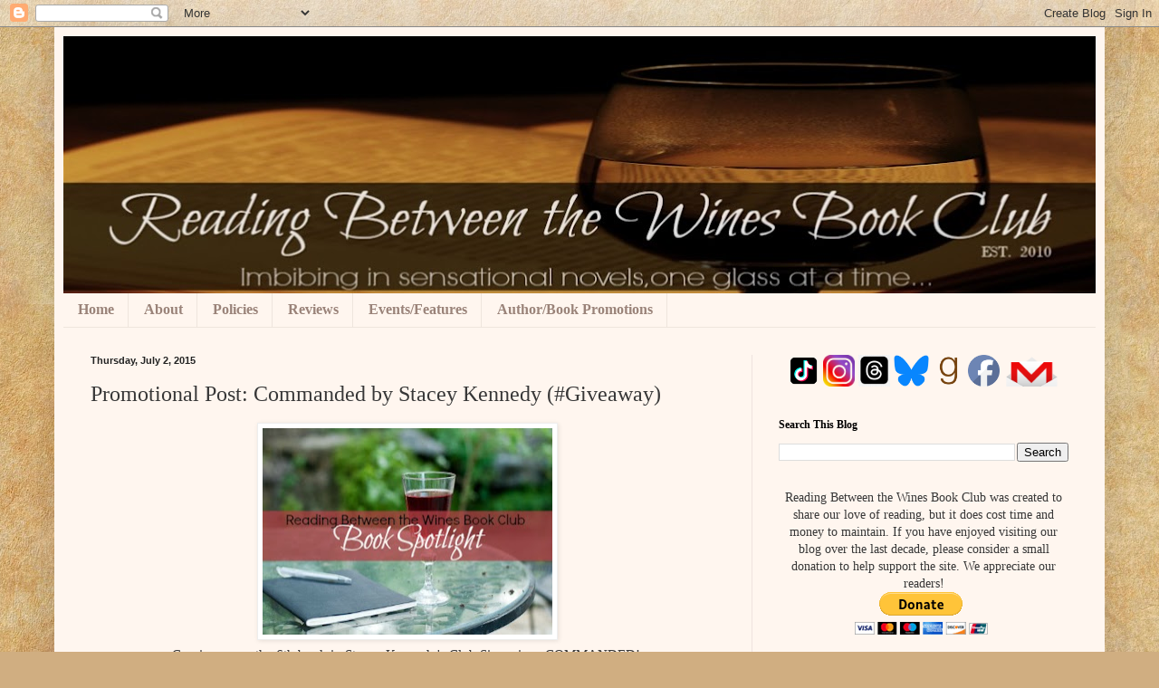

--- FILE ---
content_type: text/html; charset=UTF-8
request_url: https://www.readingbetweenthewinesbookclub.com/2015/07/promotional-post-commanded-by-stacey.html
body_size: 30977
content:
<!DOCTYPE html>
<html class='v2' dir='ltr' lang='en'>
<head>
<link href='https://www.blogger.com/static/v1/widgets/335934321-css_bundle_v2.css' rel='stylesheet' type='text/css'/>
<meta content='width=1100' name='viewport'/>
<meta content='text/html; charset=UTF-8' http-equiv='Content-Type'/>
<meta content='blogger' name='generator'/>
<link href='https://www.readingbetweenthewinesbookclub.com/favicon.ico' rel='icon' type='image/x-icon'/>
<link href='https://www.readingbetweenthewinesbookclub.com/2015/07/promotional-post-commanded-by-stacey.html' rel='canonical'/>
<link rel="alternate" type="application/atom+xml" title="Reading Between the Wines Book Club - Atom" href="https://www.readingbetweenthewinesbookclub.com/feeds/posts/default" />
<link rel="alternate" type="application/rss+xml" title="Reading Between the Wines Book Club - RSS" href="https://www.readingbetweenthewinesbookclub.com/feeds/posts/default?alt=rss" />
<link rel="service.post" type="application/atom+xml" title="Reading Between the Wines Book Club - Atom" href="https://www.blogger.com/feeds/7926345421909415577/posts/default" />

<link rel="alternate" type="application/atom+xml" title="Reading Between the Wines Book Club - Atom" href="https://www.readingbetweenthewinesbookclub.com/feeds/8812441946643751844/comments/default" />
<!--Can't find substitution for tag [blog.ieCssRetrofitLinks]-->
<link href='https://blogger.googleusercontent.com/img/b/R29vZ2xl/AVvXsEjlN2qHQxNF_R-u0LtznK03YzgGrxPWyn5yeAIkQEEfpw417YxOLLhbD2JX85n3oVRgDEkCNJIF9h8m0bTyeD3E7KJlOQaP8rJw3gyzmkp95_y1IPlTWCUkIAWEgA4b-40yL_8IHwqk968/s320/BookSpotlight.jpg' rel='image_src'/>
<meta content='https://www.readingbetweenthewinesbookclub.com/2015/07/promotional-post-commanded-by-stacey.html' property='og:url'/>
<meta content='Promotional Post: Commanded by Stacey Kennedy (#Giveaway)' property='og:title'/>
<meta content='Reading Between the Wines is a book blog that provides readers with quality book reviews, author, book &amp; wine articles, as well as book giveaways.' property='og:description'/>
<meta content='https://blogger.googleusercontent.com/img/b/R29vZ2xl/AVvXsEjlN2qHQxNF_R-u0LtznK03YzgGrxPWyn5yeAIkQEEfpw417YxOLLhbD2JX85n3oVRgDEkCNJIF9h8m0bTyeD3E7KJlOQaP8rJw3gyzmkp95_y1IPlTWCUkIAWEgA4b-40yL_8IHwqk968/w1200-h630-p-k-no-nu/BookSpotlight.jpg' property='og:image'/>
<title>Reading Between the Wines Book Club: Promotional Post: Commanded by Stacey Kennedy (#Giveaway)</title>
<style id='page-skin-1' type='text/css'><!--
/*
-----------------------------------------------
Blogger Template Style
Name:     Simple
Designer: Blogger
URL:      www.blogger.com
----------------------------------------------- */
/* Variable definitions
====================
<Variable name="keycolor" description="Main Color" type="color" default="#66bbdd"/>
<Group description="Page Text" selector="body">
<Variable name="body.font" description="Font" type="font"
default="normal normal 12px Arial, Tahoma, Helvetica, FreeSans, sans-serif"/>
<Variable name="body.text.color" description="Text Color" type="color" default="#222222"/>
</Group>
<Group description="Backgrounds" selector=".body-fauxcolumns-outer">
<Variable name="body.background.color" description="Outer Background" type="color" default="#66bbdd"/>
<Variable name="content.background.color" description="Main Background" type="color" default="#ffffff"/>
<Variable name="header.background.color" description="Header Background" type="color" default="transparent"/>
</Group>
<Group description="Links" selector=".main-outer">
<Variable name="link.color" description="Link Color" type="color" default="#2288bb"/>
<Variable name="link.visited.color" description="Visited Color" type="color" default="#888888"/>
<Variable name="link.hover.color" description="Hover Color" type="color" default="#33aaff"/>
</Group>
<Group description="Blog Title" selector=".header h1">
<Variable name="header.font" description="Font" type="font"
default="normal normal 60px Arial, Tahoma, Helvetica, FreeSans, sans-serif"/>
<Variable name="header.text.color" description="Title Color" type="color" default="#3399bb" />
</Group>
<Group description="Blog Description" selector=".header .description">
<Variable name="description.text.color" description="Description Color" type="color"
default="#777777" />
</Group>
<Group description="Tabs Text" selector=".tabs-inner .widget li a">
<Variable name="tabs.font" description="Font" type="font"
default="normal normal 14px Arial, Tahoma, Helvetica, FreeSans, sans-serif"/>
<Variable name="tabs.text.color" description="Text Color" type="color" default="#999999"/>
<Variable name="tabs.selected.text.color" description="Selected Color" type="color" default="#000000"/>
</Group>
<Group description="Tabs Background" selector=".tabs-outer .PageList">
<Variable name="tabs.background.color" description="Background Color" type="color" default="#f5f5f5"/>
<Variable name="tabs.selected.background.color" description="Selected Color" type="color" default="#eeeeee"/>
</Group>
<Group description="Post Title" selector="h3.post-title, .comments h4">
<Variable name="post.title.font" description="Font" type="font"
default="normal normal 22px Arial, Tahoma, Helvetica, FreeSans, sans-serif"/>
</Group>
<Group description="Date Header" selector=".date-header">
<Variable name="date.header.color" description="Text Color" type="color"
default="#373737"/>
<Variable name="date.header.background.color" description="Background Color" type="color"
default="transparent"/>
<Variable name="date.header.font" description="Text Font" type="font"
default="normal bold 11px Arial, Tahoma, Helvetica, FreeSans, sans-serif"/>
<Variable name="date.header.padding" description="Date Header Padding" type="string" default="inherit"/>
<Variable name="date.header.letterspacing" description="Date Header Letter Spacing" type="string" default="inherit"/>
<Variable name="date.header.margin" description="Date Header Margin" type="string" default="inherit"/>
</Group>
<Group description="Post Footer" selector=".post-footer">
<Variable name="post.footer.text.color" description="Text Color" type="color" default="#666666"/>
<Variable name="post.footer.background.color" description="Background Color" type="color"
default="#f9f9f9"/>
<Variable name="post.footer.border.color" description="Shadow Color" type="color" default="#eeeeee"/>
</Group>
<Group description="Gadgets" selector="h2">
<Variable name="widget.title.font" description="Title Font" type="font"
default="normal bold 11px Arial, Tahoma, Helvetica, FreeSans, sans-serif"/>
<Variable name="widget.title.text.color" description="Title Color" type="color" default="#000000"/>
<Variable name="widget.alternate.text.color" description="Alternate Color" type="color" default="#999999"/>
</Group>
<Group description="Images" selector=".main-inner">
<Variable name="image.background.color" description="Background Color" type="color" default="#ffffff"/>
<Variable name="image.border.color" description="Border Color" type="color" default="#eeeeee"/>
<Variable name="image.text.color" description="Caption Text Color" type="color" default="#373737"/>
</Group>
<Group description="Accents" selector=".content-inner">
<Variable name="body.rule.color" description="Separator Line Color" type="color" default="#eeeeee"/>
<Variable name="tabs.border.color" description="Tabs Border Color" type="color" default="#eee2de"/>
</Group>
<Variable name="body.background" description="Body Background" type="background"
color="#5b3737" default="$(color) none repeat scroll top left"/>
<Variable name="body.background.override" description="Body Background Override" type="string" default=""/>
<Variable name="body.background.gradient.cap" description="Body Gradient Cap" type="url"
default="url(https://resources.blogblog.com/blogblog/data/1kt/simple/gradients_light.png)"/>
<Variable name="body.background.gradient.tile" description="Body Gradient Tile" type="url"
default="url(https://resources.blogblog.com/blogblog/data/1kt/simple/body_gradient_tile_light.png)"/>
<Variable name="content.background.color.selector" description="Content Background Color Selector" type="string" default=".content-inner"/>
<Variable name="content.padding" description="Content Padding" type="length" default="10px" min="0" max="100px"/>
<Variable name="content.padding.horizontal" description="Content Horizontal Padding" type="length" default="10px" min="0" max="100px"/>
<Variable name="content.shadow.spread" description="Content Shadow Spread" type="length" default="40px" min="0" max="100px"/>
<Variable name="content.shadow.spread.webkit" description="Content Shadow Spread (WebKit)" type="length" default="5px" min="0" max="100px"/>
<Variable name="content.shadow.spread.ie" description="Content Shadow Spread (IE)" type="length" default="10px" min="0" max="100px"/>
<Variable name="main.border.width" description="Main Border Width" type="length" default="0" min="0" max="10px"/>
<Variable name="header.background.gradient" description="Header Gradient" type="url" default="none"/>
<Variable name="header.shadow.offset.left" description="Header Shadow Offset Left" type="length" default="-1px" min="-50px" max="50px"/>
<Variable name="header.shadow.offset.top" description="Header Shadow Offset Top" type="length" default="-1px" min="-50px" max="50px"/>
<Variable name="header.shadow.spread" description="Header Shadow Spread" type="length" default="1px" min="0" max="100px"/>
<Variable name="header.padding" description="Header Padding" type="length" default="30px" min="0" max="100px"/>
<Variable name="header.border.size" description="Header Border Size" type="length" default="1px" min="0" max="10px"/>
<Variable name="header.bottom.border.size" description="Header Bottom Border Size" type="length" default="0" min="0" max="10px"/>
<Variable name="header.border.horizontalsize" description="Header Horizontal Border Size" type="length" default="0" min="0" max="10px"/>
<Variable name="description.text.size" description="Description Text Size" type="string" default="140%"/>
<Variable name="tabs.margin.top" description="Tabs Margin Top" type="length" default="0" min="0" max="100px"/>
<Variable name="tabs.margin.side" description="Tabs Side Margin" type="length" default="30px" min="0" max="100px"/>
<Variable name="tabs.background.gradient" description="Tabs Background Gradient" type="url"
default="url(https://resources.blogblog.com/blogblog/data/1kt/simple/gradients_light.png)"/>
<Variable name="tabs.border.width" description="Tabs Border Width" type="length" default="1px" min="0" max="10px"/>
<Variable name="tabs.bevel.border.width" description="Tabs Bevel Border Width" type="length" default="1px" min="0" max="10px"/>
<Variable name="post.margin.bottom" description="Post Bottom Margin" type="length" default="25px" min="0" max="100px"/>
<Variable name="image.border.small.size" description="Image Border Small Size" type="length" default="2px" min="0" max="10px"/>
<Variable name="image.border.large.size" description="Image Border Large Size" type="length" default="5px" min="0" max="10px"/>
<Variable name="page.width.selector" description="Page Width Selector" type="string" default=".region-inner"/>
<Variable name="page.width" description="Page Width" type="string" default="auto"/>
<Variable name="main.section.margin" description="Main Section Margin" type="length" default="15px" min="0" max="100px"/>
<Variable name="main.padding" description="Main Padding" type="length" default="15px" min="0" max="100px"/>
<Variable name="main.padding.top" description="Main Padding Top" type="length" default="30px" min="0" max="100px"/>
<Variable name="main.padding.bottom" description="Main Padding Bottom" type="length" default="30px" min="0" max="100px"/>
<Variable name="paging.background"
color="#fff6ef"
description="Background of blog paging area" type="background"
default="transparent none no-repeat scroll top center"/>
<Variable name="footer.bevel" description="Bevel border length of footer" type="length" default="0" min="0" max="10px"/>
<Variable name="mobile.background.overlay" description="Mobile Background Overlay" type="string"
default="transparent none repeat scroll top left"/>
<Variable name="mobile.background.size" description="Mobile Background Size" type="string" default="auto"/>
<Variable name="mobile.button.color" description="Mobile Button Color" type="color" default="#ffffff" />
<Variable name="startSide" description="Side where text starts in blog language" type="automatic" default="left"/>
<Variable name="endSide" description="Side where text ends in blog language" type="automatic" default="right"/>
*/
/* Content
----------------------------------------------- */
body {
font: normal normal 14px Georgia, Utopia, 'Palatino Linotype', Palatino, serif;
color: #373737;
background: #d0ae81 url(//themes.googleusercontent.com/image?id=1NpSBV_6Ldmxs4rsbCFvIwpxIqy6JGxU2pqvYXeKcMMtCLFP-uyDsOo2joHu3kH0nqVKA) repeat fixed top center /* Credit: bopshops (http://www.istockphoto.com/portfolio/bopshops?platform=blogger) */;
padding: 0 40px 40px 40px;
}
html body .region-inner {
min-width: 0;
max-width: 100%;
width: auto;
}
h2 {
font-size: 22px;
}
a:link {
text-decoration:none;
color: #a61300;
}
a:visited {
text-decoration:none;
color: #8a8a8a;
}
a:hover {
text-decoration:underline;
color: #ff0522;
}
.body-fauxcolumn-outer .fauxcolumn-inner {
background: transparent none repeat scroll top left;
_background-image: none;
}
.body-fauxcolumn-outer .cap-top {
position: absolute;
z-index: 1;
height: 400px;
width: 100%;
}
.body-fauxcolumn-outer .cap-top .cap-left {
width: 100%;
background: transparent none repeat-x scroll top left;
_background-image: none;
}
.content-outer {
-moz-box-shadow: 0 0 40px rgba(0, 0, 0, .15);
-webkit-box-shadow: 0 0 5px rgba(0, 0, 0, .15);
-goog-ms-box-shadow: 0 0 10px #333333;
box-shadow: 0 0 40px rgba(0, 0, 0, .15);
margin-bottom: 1px;
}
.content-inner {
padding: 10px 10px;
}
.content-inner {
background-color: #fff6ef;
}
/* Header
----------------------------------------------- */
.header-outer {
background: #cca168 url(https://resources.blogblog.com/blogblog/data/1kt/simple/gradients_light.png) repeat-x scroll 0 -400px;
_background-image: none;
}
.Header h1 {
font: normal normal 48px Georgia, Utopia, 'Palatino Linotype', Palatino, serif;
color: #ffffff;
text-shadow: 1px 2px 3px rgba(0, 0, 0, .2);
}
.Header h1 a {
color: #ffffff;
}
.Header .description {
font-size: 140%;
color: #ffffff;
}
.header-inner .Header .titlewrapper {
padding: 22px 30px;
}
.header-inner .Header .descriptionwrapper {
padding: 0 30px;
}
/* Tabs
----------------------------------------------- */
.tabs-inner .section:first-child {
border-top: 0 solid #eee5dd;
}
.tabs-inner .section:first-child ul {
margin-top: -0;
border-top: 0 solid #eee5dd;
border-left: 0 solid #eee5dd;
border-right: 0 solid #eee5dd;
}
.tabs-inner .widget ul {
background: #fff6ef none repeat-x scroll 0 -800px;
_background-image: none;
border-bottom: 1px solid #eee5dd;
margin-top: 0;
margin-left: -30px;
margin-right: -30px;
}
.tabs-inner .widget li a {
display: inline-block;
padding: .6em 1em;
font: normal bold 15.5px Georgia, Utopia, 'Palatino Linotype', Palatino, serif;
color: #9a8379;
border-left: 1px solid #fff6ef;
border-right: 1px solid #eee5dd;
}
.tabs-inner .widget li:first-child a {
border-left: none;
}
.tabs-inner .widget li.selected a, .tabs-inner .widget li a:hover {
color: #000000;
background-color: #fff6ef;
text-decoration: none;
}
/* Columns
----------------------------------------------- */
.main-outer {
border-top: 0 solid #eee2de;
}
.fauxcolumn-left-outer .fauxcolumn-inner {
border-right: 1px solid #eee2de;
}
.fauxcolumn-right-outer .fauxcolumn-inner {
border-left: 1px solid #eee2de;
}
/* Headings
----------------------------------------------- */
div.widget > h2,
div.widget h2.title {
margin: 0 0 1em 0;
font: normal bold 12px Georgia, Utopia, 'Palatino Linotype', Palatino, serif;
color: #000000;
}
/* Widgets
----------------------------------------------- */
.widget .zippy {
color: #9a9a9a;
text-shadow: 2px 2px 1px rgba(0, 0, 0, .1);
}
.widget .popular-posts ul {
list-style: none;
}
/* Posts
----------------------------------------------- */
h2.date-header {
font: normal bold 11px Arial, Tahoma, Helvetica, FreeSans, sans-serif;
}
.date-header span {
background-color: rgba(50, 50, 50, 0);
color: #222222;
padding: inherit;
letter-spacing: inherit;
margin: inherit;
}
.main-inner {
padding-top: 30px;
padding-bottom: 30px;
}
.main-inner .column-center-inner {
padding: 0 15px;
}
.main-inner .column-center-inner .section {
margin: 0 15px;
}
.post {
margin: 0 0 25px 0;
}
h3.post-title, .comments h4 {
font: normal normal 24px Georgia, Utopia, 'Palatino Linotype', Palatino, serif;
margin: .75em 0 0;
}
.post-body {
font-size: 110%;
line-height: 1.4;
position: relative;
}
.post-body img, .post-body .tr-caption-container, .Profile img, .Image img,
.BlogList .item-thumbnail img {
padding: 2px;
background: #ffffff;
border: 1px solid #eeeeee;
-moz-box-shadow: 1px 1px 5px rgba(0, 0, 0, .1);
-webkit-box-shadow: 1px 1px 5px rgba(0, 0, 0, .1);
box-shadow: 1px 1px 5px rgba(0, 0, 0, .1);
}
.post-body img, .post-body .tr-caption-container {
padding: 5px;
}
.post-body .tr-caption-container {
color: #222222;
}
.post-body .tr-caption-container img {
padding: 0;
background: transparent;
border: none;
-moz-box-shadow: 0 0 0 rgba(0, 0, 0, .1);
-webkit-box-shadow: 0 0 0 rgba(0, 0, 0, .1);
box-shadow: 0 0 0 rgba(0, 0, 0, .1);
}
.post-header {
margin: 0 0 1.5em;
line-height: 1.6;
font-size: 90%;
}
.post-footer {
margin: 20px -2px 0;
padding: 5px 10px;
color: #6b6659;
background-color: #eee6de;
border-bottom: 1px solid #eeeeee;
line-height: 1.6;
font-size: 90%;
}
#comments .comment-author {
padding-top: 1.5em;
border-top: 1px solid #eee2de;
background-position: 0 1.5em;
}
#comments .comment-author:first-child {
padding-top: 0;
border-top: none;
}
.avatar-image-container {
margin: .2em 0 0;
}
#comments .avatar-image-container img {
border: 1px solid #eeeeee;
}
/* Comments
----------------------------------------------- */
.comments .comments-content .icon.blog-author {
background-repeat: no-repeat;
background-image: url([data-uri]);
}
.comments .comments-content .loadmore a {
border-top: 1px solid #9a9a9a;
border-bottom: 1px solid #9a9a9a;
}
.comments .comment-thread.inline-thread {
background-color: #eee6de;
}
.comments .continue {
border-top: 2px solid #9a9a9a;
}
/* Accents
---------------------------------------------- */
.section-columns td.columns-cell {
border-left: 1px solid #eee2de;
}
.blog-pager {
background: transparent none no-repeat scroll top center;
}
.blog-pager-older-link, .home-link,
.blog-pager-newer-link {
background-color: #fff6ef;
padding: 5px;
}
.footer-outer {
border-top: 0 dashed #bbbbbb;
}
/* Mobile
----------------------------------------------- */
body.mobile  {
background-size: auto;
}
.mobile .body-fauxcolumn-outer {
background: transparent none repeat scroll top left;
}
.mobile .body-fauxcolumn-outer .cap-top {
background-size: 100% auto;
}
.mobile .content-outer {
-webkit-box-shadow: 0 0 3px rgba(0, 0, 0, .15);
box-shadow: 0 0 3px rgba(0, 0, 0, .15);
}
.mobile .tabs-inner .widget ul {
margin-left: 0;
margin-right: 0;
}
.mobile .post {
margin: 0;
}
.mobile .main-inner .column-center-inner .section {
margin: 0;
}
.mobile .date-header span {
padding: 0.1em 10px;
margin: 0 -10px;
}
.mobile h3.post-title {
margin: 0;
}
.mobile .blog-pager {
background: transparent none no-repeat scroll top center;
}
.mobile .footer-outer {
border-top: none;
}
.mobile .main-inner, .mobile .footer-inner {
background-color: #fff6ef;
}
.mobile-index-contents {
color: #373737;
}
.mobile-link-button {
background-color: #a61300;
}
.mobile-link-button a:link, .mobile-link-button a:visited {
color: #ffffff;
}
.mobile .tabs-inner .section:first-child {
border-top: none;
}
.mobile .tabs-inner .PageList .widget-content {
background-color: #fff6ef;
color: #000000;
border-top: 1px solid #eee5dd;
border-bottom: 1px solid #eee5dd;
}
.mobile .tabs-inner .PageList .widget-content .pagelist-arrow {
border-left: 1px solid #eee5dd;
}.post blockquote {
border: 2px dotted #000000;padding: 10px;
}

--></style>
<style id='template-skin-1' type='text/css'><!--
body {
min-width: 1160px;
}
.content-outer, .content-fauxcolumn-outer, .region-inner {
min-width: 1160px;
max-width: 1160px;
_width: 1160px;
}
.main-inner .columns {
padding-left: 0;
padding-right: 380px;
}
.main-inner .fauxcolumn-center-outer {
left: 0;
right: 380px;
/* IE6 does not respect left and right together */
_width: expression(this.parentNode.offsetWidth -
parseInt("0") -
parseInt("380px") + 'px');
}
.main-inner .fauxcolumn-left-outer {
width: 0;
}
.main-inner .fauxcolumn-right-outer {
width: 380px;
}
.main-inner .column-left-outer {
width: 0;
right: 100%;
margin-left: -0;
}
.main-inner .column-right-outer {
width: 380px;
margin-right: -380px;
}
#layout {
min-width: 0;
}
#layout .content-outer {
min-width: 0;
width: 800px;
}
#layout .region-inner {
min-width: 0;
width: auto;
}
body#layout div.add_widget {
padding: 8px;
}
body#layout div.add_widget a {
margin-left: 32px;
}
--></style>
<style>
    body {background-image:url(\/\/themes.googleusercontent.com\/image?id=1NpSBV_6Ldmxs4rsbCFvIwpxIqy6JGxU2pqvYXeKcMMtCLFP-uyDsOo2joHu3kH0nqVKA);}
    
@media (max-width: 200px) { body {background-image:url(\/\/themes.googleusercontent.com\/image?id=1NpSBV_6Ldmxs4rsbCFvIwpxIqy6JGxU2pqvYXeKcMMtCLFP-uyDsOo2joHu3kH0nqVKA&options=w200);}}
@media (max-width: 400px) and (min-width: 201px) { body {background-image:url(\/\/themes.googleusercontent.com\/image?id=1NpSBV_6Ldmxs4rsbCFvIwpxIqy6JGxU2pqvYXeKcMMtCLFP-uyDsOo2joHu3kH0nqVKA&options=w400);}}
@media (max-width: 800px) and (min-width: 401px) { body {background-image:url(\/\/themes.googleusercontent.com\/image?id=1NpSBV_6Ldmxs4rsbCFvIwpxIqy6JGxU2pqvYXeKcMMtCLFP-uyDsOo2joHu3kH0nqVKA&options=w800);}}
@media (max-width: 1200px) and (min-width: 801px) { body {background-image:url(\/\/themes.googleusercontent.com\/image?id=1NpSBV_6Ldmxs4rsbCFvIwpxIqy6JGxU2pqvYXeKcMMtCLFP-uyDsOo2joHu3kH0nqVKA&options=w1200);}}
/* Last tag covers anything over one higher than the previous max-size cap. */
@media (min-width: 1201px) { body {background-image:url(\/\/themes.googleusercontent.com\/image?id=1NpSBV_6Ldmxs4rsbCFvIwpxIqy6JGxU2pqvYXeKcMMtCLFP-uyDsOo2joHu3kH0nqVKA&options=w1600);}}
  </style>
<script type='text/javascript'>
        (function(i,s,o,g,r,a,m){i['GoogleAnalyticsObject']=r;i[r]=i[r]||function(){
        (i[r].q=i[r].q||[]).push(arguments)},i[r].l=1*new Date();a=s.createElement(o),
        m=s.getElementsByTagName(o)[0];a.async=1;a.src=g;m.parentNode.insertBefore(a,m)
        })(window,document,'script','https://www.google-analytics.com/analytics.js','ga');
        ga('create', 'UA-75997749-1', 'auto', 'blogger');
        ga('blogger.send', 'pageview');
      </script>
<link href='https://www.blogger.com/dyn-css/authorization.css?targetBlogID=7926345421909415577&amp;zx=a3012e91-6a05-47de-a4c7-52834cec7794' media='none' onload='if(media!=&#39;all&#39;)media=&#39;all&#39;' rel='stylesheet'/><noscript><link href='https://www.blogger.com/dyn-css/authorization.css?targetBlogID=7926345421909415577&amp;zx=a3012e91-6a05-47de-a4c7-52834cec7794' rel='stylesheet'/></noscript>
<meta name='google-adsense-platform-account' content='ca-host-pub-1556223355139109'/>
<meta name='google-adsense-platform-domain' content='blogspot.com'/>

<script async src="https://pagead2.googlesyndication.com/pagead/js/adsbygoogle.js?client=ca-pub-8077434218542783&host=ca-host-pub-1556223355139109" crossorigin="anonymous"></script>

<!-- data-ad-client=ca-pub-8077434218542783 -->

<link rel="stylesheet" href="https://fonts.googleapis.com/css2?display=swap&family=Gentium+Book+Basic&family=Petit+Formal+Script"></head>
<body class='loading'>
<div class='navbar section' id='navbar' name='Navbar'><div class='widget Navbar' data-version='1' id='Navbar1'><script type="text/javascript">
    function setAttributeOnload(object, attribute, val) {
      if(window.addEventListener) {
        window.addEventListener('load',
          function(){ object[attribute] = val; }, false);
      } else {
        window.attachEvent('onload', function(){ object[attribute] = val; });
      }
    }
  </script>
<div id="navbar-iframe-container"></div>
<script type="text/javascript" src="https://apis.google.com/js/platform.js"></script>
<script type="text/javascript">
      gapi.load("gapi.iframes:gapi.iframes.style.bubble", function() {
        if (gapi.iframes && gapi.iframes.getContext) {
          gapi.iframes.getContext().openChild({
              url: 'https://www.blogger.com/navbar/7926345421909415577?po\x3d8812441946643751844\x26origin\x3dhttps://www.readingbetweenthewinesbookclub.com',
              where: document.getElementById("navbar-iframe-container"),
              id: "navbar-iframe"
          });
        }
      });
    </script><script type="text/javascript">
(function() {
var script = document.createElement('script');
script.type = 'text/javascript';
script.src = '//pagead2.googlesyndication.com/pagead/js/google_top_exp.js';
var head = document.getElementsByTagName('head')[0];
if (head) {
head.appendChild(script);
}})();
</script>
</div></div>
<div class='body-fauxcolumns'>
<div class='fauxcolumn-outer body-fauxcolumn-outer'>
<div class='cap-top'>
<div class='cap-left'></div>
<div class='cap-right'></div>
</div>
<div class='fauxborder-left'>
<div class='fauxborder-right'></div>
<div class='fauxcolumn-inner'>
</div>
</div>
<div class='cap-bottom'>
<div class='cap-left'></div>
<div class='cap-right'></div>
</div>
</div>
</div>
<div class='content'>
<div class='content-fauxcolumns'>
<div class='fauxcolumn-outer content-fauxcolumn-outer'>
<div class='cap-top'>
<div class='cap-left'></div>
<div class='cap-right'></div>
</div>
<div class='fauxborder-left'>
<div class='fauxborder-right'></div>
<div class='fauxcolumn-inner'>
</div>
</div>
<div class='cap-bottom'>
<div class='cap-left'></div>
<div class='cap-right'></div>
</div>
</div>
</div>
<div class='content-outer'>
<div class='content-cap-top cap-top'>
<div class='cap-left'></div>
<div class='cap-right'></div>
</div>
<div class='fauxborder-left content-fauxborder-left'>
<div class='fauxborder-right content-fauxborder-right'></div>
<div class='content-inner'>
<header>
<div class='header-outer'>
<div class='header-cap-top cap-top'>
<div class='cap-left'></div>
<div class='cap-right'></div>
</div>
<div class='fauxborder-left header-fauxborder-left'>
<div class='fauxborder-right header-fauxborder-right'></div>
<div class='region-inner header-inner'>
<div class='header section' id='header' name='Header'><div class='widget Header' data-version='1' id='Header1'>
<div id='header-inner'>
<a href='https://www.readingbetweenthewinesbookclub.com/' style='display: block'>
<img alt='Reading Between the Wines Book Club' height='284px; ' id='Header1_headerimg' src='https://blogger.googleusercontent.com/img/b/R29vZ2xl/AVvXsEh9AIJDRj7f3M9bJrmRSLsOfL_R8EUrSu-DlWsrSqBRWonmtcSey4xJt2TMeN5tgulmL8Q8oiSKESD8VhwKigUCrD35DNvgFG3KJ-plpTubpKUQvu1TP9n-t0rdZYR9lDAX89cmOrC8iQs/s1150/Official_Blog_Banner_EST.jpg' style='display: block' width='1150px; '/>
</a>
</div>
</div></div>
</div>
</div>
<div class='header-cap-bottom cap-bottom'>
<div class='cap-left'></div>
<div class='cap-right'></div>
</div>
</div>
</header>
<div class='tabs-outer'>
<div class='tabs-cap-top cap-top'>
<div class='cap-left'></div>
<div class='cap-right'></div>
</div>
<div class='fauxborder-left tabs-fauxborder-left'>
<div class='fauxborder-right tabs-fauxborder-right'></div>
<div class='region-inner tabs-inner'>
<div class='tabs section' id='crosscol' name='Cross-Column'><div class='widget PageList' data-version='1' id='PageList1'>
<h2>Pages</h2>
<div class='widget-content'>
<ul>
<li>
<a href='https://www.readingbetweenthewinesbookclub.com/'>Home</a>
</li>
<li>
<a href='https://www.readingbetweenthewinesbookclub.com/p/about-us.html'>About</a>
</li>
<li>
<a href='http://www.readingbetweenthewinesbookclub.com/p/my-thoughts-on-books.html'>Policies</a>
</li>
<li>
<a href='http://www.readingbetweenthewinesbookclub.com/p/reviews-by-author.html'>Reviews</a>
</li>
<li>
<a href='http://www.readingbetweenthewinesbookclub.com/p/features.html'>Events/Features</a>
</li>
<li>
<a href='https://linktr.ee/crystallynnepa'>Author/Book Promotions</a>
</li>
</ul>
<div class='clear'></div>
</div>
</div></div>
<div class='tabs no-items section' id='crosscol-overflow' name='Cross-Column 2'></div>
</div>
</div>
<div class='tabs-cap-bottom cap-bottom'>
<div class='cap-left'></div>
<div class='cap-right'></div>
</div>
</div>
<div class='main-outer'>
<div class='main-cap-top cap-top'>
<div class='cap-left'></div>
<div class='cap-right'></div>
</div>
<div class='fauxborder-left main-fauxborder-left'>
<div class='fauxborder-right main-fauxborder-right'></div>
<div class='region-inner main-inner'>
<div class='columns fauxcolumns'>
<div class='fauxcolumn-outer fauxcolumn-center-outer'>
<div class='cap-top'>
<div class='cap-left'></div>
<div class='cap-right'></div>
</div>
<div class='fauxborder-left'>
<div class='fauxborder-right'></div>
<div class='fauxcolumn-inner'>
</div>
</div>
<div class='cap-bottom'>
<div class='cap-left'></div>
<div class='cap-right'></div>
</div>
</div>
<div class='fauxcolumn-outer fauxcolumn-left-outer'>
<div class='cap-top'>
<div class='cap-left'></div>
<div class='cap-right'></div>
</div>
<div class='fauxborder-left'>
<div class='fauxborder-right'></div>
<div class='fauxcolumn-inner'>
</div>
</div>
<div class='cap-bottom'>
<div class='cap-left'></div>
<div class='cap-right'></div>
</div>
</div>
<div class='fauxcolumn-outer fauxcolumn-right-outer'>
<div class='cap-top'>
<div class='cap-left'></div>
<div class='cap-right'></div>
</div>
<div class='fauxborder-left'>
<div class='fauxborder-right'></div>
<div class='fauxcolumn-inner'>
</div>
</div>
<div class='cap-bottom'>
<div class='cap-left'></div>
<div class='cap-right'></div>
</div>
</div>
<!-- corrects IE6 width calculation -->
<div class='columns-inner'>
<div class='column-center-outer'>
<div class='column-center-inner'>
<div class='main section' id='main' name='Main'><div class='widget Blog' data-version='1' id='Blog1'>
<div class='blog-posts hfeed'>

          <div class="date-outer">
        
<h2 class='date-header'><span>Thursday, July 2, 2015</span></h2>

          <div class="date-posts">
        
<div class='post-outer'>
<div class='post hentry uncustomized-post-template' itemprop='blogPost' itemscope='itemscope' itemtype='http://schema.org/BlogPosting'>
<meta content='https://blogger.googleusercontent.com/img/b/R29vZ2xl/AVvXsEjlN2qHQxNF_R-u0LtznK03YzgGrxPWyn5yeAIkQEEfpw417YxOLLhbD2JX85n3oVRgDEkCNJIF9h8m0bTyeD3E7KJlOQaP8rJw3gyzmkp95_y1IPlTWCUkIAWEgA4b-40yL_8IHwqk968/s320/BookSpotlight.jpg' itemprop='image_url'/>
<meta content='7926345421909415577' itemprop='blogId'/>
<meta content='8812441946643751844' itemprop='postId'/>
<a name='8812441946643751844'></a>
<h3 class='post-title entry-title' itemprop='name'>
Promotional Post: Commanded by Stacey Kennedy (#Giveaway)
</h3>
<div class='post-header'>
<div class='post-header-line-1'></div>
</div>
<div class='post-body entry-content' id='post-body-8812441946643751844' itemprop='description articleBody'>
<div dir="ltr" style="text-align: left;" trbidi="on">
<div class="separator" style="clear: both; text-align: center;">
<a href="https://blogger.googleusercontent.com/img/b/R29vZ2xl/AVvXsEjlN2qHQxNF_R-u0LtznK03YzgGrxPWyn5yeAIkQEEfpw417YxOLLhbD2JX85n3oVRgDEkCNJIF9h8m0bTyeD3E7KJlOQaP8rJw3gyzmkp95_y1IPlTWCUkIAWEgA4b-40yL_8IHwqk968/s1600/BookSpotlight.jpg" imageanchor="1" style="margin-left: 1em; margin-right: 1em;"><img border="0" height="228" src="https://blogger.googleusercontent.com/img/b/R29vZ2xl/AVvXsEjlN2qHQxNF_R-u0LtznK03YzgGrxPWyn5yeAIkQEEfpw417YxOLLhbD2JX85n3oVRgDEkCNJIF9h8m0bTyeD3E7KJlOQaP8rJw3gyzmkp95_y1IPlTWCUkIAWEgA4b-40yL_8IHwqk968/s320/BookSpotlight.jpg" width="320" /></a></div>
<div class="separator" style="clear: both; text-align: center;">
Coming soon, the 6th book in Stacey Kennedy's Club Sin series - COMMANDED!&nbsp;</div>
<div class="separator" style="clear: both; text-align: center;">
<br /></div>
<span style="font-family: Verdana, sans-serif;"><br /></span>
<span style="font-family: Verdana, sans-serif;"><br /></span>
<a href="https://d.gr-assets.com/books/1432045209l/23568226.jpg" imageanchor="1" style="clear: left; float: left; margin-bottom: 1em; margin-right: 1em;"><span style="font-family: Verdana, sans-serif;"><img alt="23568226" border="0" height="320" src="https://d.gr-assets.com/books/1432045209l/23568226.jpg" width="240" /></span></a><b><span style="font-family: Verdana, sans-serif;">Commanded&nbsp;</span></b><br />
<b><span style="font-family: Verdana, sans-serif;">(Club Sin #6)</span></b><br />
<b><span style="font-family: Verdana, sans-serif;">by Stacey Kennedy</span></b><br />
<span style="font-family: Verdana, sans-serif;">ebook, 195 pages</span><br />
<span style="font-family: Verdana, sans-serif;">Expected publication: July 7th 2015 by Loveswept</span><br />
<span style="font-family: Verdana, sans-serif;">ISBN 1101882557</span><br />
<blockquote class="tr_bq">
<b><i><span style="font-family: Verdana, sans-serif;">Club Sin comes alive once again in this decadent new erotic romance from USA Today bestselling author Stacey Kennedy, perfect for fans of Fifty Shades of Grey.</span></i></b><br />
<span style="font-family: Verdana, sans-serif;">A dedicated cop, Sawyer Quinn blows off steam by immersing himself in his role as a Master at the hottest club in Las Vegas. But when Sawyer goes after the perp who brutally beat his sister, he teams up with Chloe Nash, a sexy private investigator who awakens a sweet new need: to keep her to himself, away from the dungeon of Club Sin. Chloe is beautiful, smart, and too innocent for the BDSM lifestyle. Sawyer&#8217;s never wanted a woman like this before. Is her love worth swearing off the one thing that keeps him sane?</span><br />
<span style="font-family: Verdana, sans-serif;"><br /></span>
<span style="font-family: Verdana, sans-serif;">There&#8217;s something different about Sawyer: a commanding strength that pulls Chloe into a vortex of heady desire. But when she learns about his double life as a Dom, she&#8217;s shocked&#8212;and afraid she could never complete him. Then he saves her life, and just like that, Chloe knows she will be able to give him anything he desires. She is his&#8212;wherever and however he wants to take her.&nbsp;</span></blockquote>
<div class="separator" style="clear: both; text-align: center;">
<a href="https://www.goodreads.com/book/show/23568226-commanded?ac=1" target="_blank"><span style="font-family: Verdana, sans-serif;"><img border="0" src="https://blogger.googleusercontent.com/img/b/R29vZ2xl/AVvXsEhncl0B_nhWZ4TYDGW_jSP4DVIoVTGl8oEa_KJSouUbeX-cARocDLQ9w61JlqTMXnP6NjMgL708Rg6cyxzdhbJ7QmW2HWlDEfbeqpXhyFTtKdtHoW53O_eevm2Y-ebPIFoU42TtekBlwqM/s1600/add-to-goodreads-button.png" /></span></a></div>
<div class="separator" style="clear: both; text-align: center;">
<span style="font-family: Verdana, sans-serif;"><a href="http://amzn.to/1LFHEgc" target="_blank">AMAZON</a> |<a href="http://www.barnesandnoble.com/w/commanded-stacey-kennedy/1120679216?ean=9781101882559" target="_blank"> B&amp;N</a></span></div>
<div class="separator" style="clear: both; text-align: left;">
<span style="font-family: Verdana, sans-serif;"><br /></span></div>
<div class="separator" style="clear: both; text-align: left;">
<span style="font-family: Verdana, sans-serif;"></span></div>
<a name="more"></a><div style="border: 1px solid rgb(204, 204, 204); font-stretch: normal; height: 620px; overflow: auto; width: 620px;">
<div class="separator" style="clear: both; font-family: 'Times New Roman'; font-size: medium; font-style: normal; font-variant: normal; font-weight: normal; line-height: normal;">
<span style="font-family: Arial, Helvetica, sans-serif;"><b>Excerpt:&nbsp;</b></span></div>
<div class="separator" style="clear: both; font-family: 'Times New Roman'; font-size: medium; font-style: normal; font-variant: normal; font-weight: normal; line-height: normal;">
<span style="font-family: Arial, Helvetica, sans-serif;"><br /></span></div>
<div class="separator" style="clear: both;">
<span style="font-family: Arial, Helvetica, sans-serif;">&#8220;Mom, Dad, this is Chloe Nash.&#8221; Sawyer turned to Chloe, who was standing behind him in the hospital room. &#8220;Chloe, these are my parents, Beth and Roger Quinn.&#8221;</span></div>
<div class="separator" style="clear: both;">
<span style="font-family: Arial, Helvetica, sans-serif;">Chloe offered her hand to his father. &#8220;I&#8217;m sorry to meet under these circumstances, Mr. Quinn.&#8221;</span></div>
<div class="separator" style="clear: both;">
<span style="font-family: Arial, Helvetica, sans-serif;">His father shook her hand, arching a curious brow at Sawyer.</span></div>
<div class="separator" style="clear: both;">
<span style="font-family: Arial, Helvetica, sans-serif;">Sawyer smiled in return, as his parents were well aware that he hadn&#8217;t had a girlfriend for more years than he wanted to count. He explained, &#8220;Chloe is a private investigator who works for a good friend of mine, Porter Marshall. She&#8217;s offered to help us locate Travis.&#8221;</span></div>
<div class="separator" style="clear: both;">
<span style="font-family: Arial, Helvetica, sans-serif;">&#8220;Oh, wonderful. Please call me Roger.&#8221; His father shook Chloe&#8217;s hand more firmly now, enclosing her hand in both of his. &#8220;We appreciate any help we can get.&#8221; His concerned eyes swept toward Sawyer&#8217;s mother, who sat in the chair next to her sleeping daughter. &#8220;I&#8217;m worried for Ashlyn, with Travis still out there.&#8221; The dark circles beneath his eyes confirmed his concern. It was clear that neither of Sawyer&#8217;s parents had slept much since Ashlyn&#8217;s attack, and Sawyer figured it&#8217;d stay that way until they caught Travis.</span></div>
<div class="separator" style="clear: both;">
<span style="font-family: Arial, Helvetica, sans-serif;">&#8220;Ash wakes up every couple of hours,&#8221; said his mother. &#8220;But she&#8217;s pretty out of it when she does.&#8221; She ran her fingers through her curly hair. &#8220;Do the police have any leads?&#8221;</span></div>
<div class="separator" style="clear: both;">
<span style="font-family: Arial, Helvetica, sans-serif;">&#8220;I&#8217;m afraid not,&#8221; Sawyer answered, noticing how his mom&#8217;s body sagged against the bed with disappointment. &#8220;Have either of you eaten anything today?&#8221;</span></div>
<div class="separator" style="clear: both;">
<span style="font-family: Arial, Helvetica, sans-serif;">His father shook his head. &#8220;We haven&#8217;t wanted to leave her.&#8221;</span></div>
<div class="separator" style="clear: both;">
<span style="font-family: Arial, Helvetica, sans-serif;">&#8220;Why don&#8217;t you go to the cafeteria?&#8221; Chloe interjected, her voice soft. &#8220;We can stay with Ashlyn while you get something to eat. The coffee is terrible, but it&#8217;s better than nothing.&#8221;</span></div>
<div class="separator" style="clear: both;">
<span style="font-family: Arial, Helvetica, sans-serif;">Sawyer&#8217;s heart warmed as he saw the sincere compassion in Chloe&#8217;s eyes. Christ, she was a beautiful woman. Her long chocolate-brown hair flowed over her shoulders, and her striking blue eyes reminded him of the ocean in Mexico. So clear. So pure. So honest. Her body, lush and full of curves, was perfect for his hands.</span></div>
<div class="separator" style="clear: both;">
<span style="font-family: Arial, Helvetica, sans-serif;">What he found more beautiful was her sweet concern for his parents and sister. When he first met her, his attraction had been a sexual one. For a month now she&#8217;d haunted him. How sweet would she taste? How pink would her cheeks become with pleasure? How would she sound when she moaned in ecstasy? But he hadn&#8217;t counted on the way his heart tripped around her.</span></div>
<div class="separator" style="clear: both;">
<span style="font-family: Arial, Helvetica, sans-serif;">Smart. Strong. Caring. Beautiful. She had that something the others didn&#8217;t. Which interested him, and soon became something he couldn&#8217;t ignore.</span></div>
<div class="separator" style="clear: both;">
<span style="font-family: Arial, Helvetica, sans-serif;">Chloe was, in fact, unlike any other woman he&#8217;d met. Too pure. Too innocent. Not in the BDSM lifestyle. Somehow knowing that made her all the more special. Deep down in his gut, he knew he hadn&#8217;t asked her to help him find Travis only because it would comfort Ashlyn. He had asked her also because of Sawyer&#8217;s curiosity over her. He wanted to discover why this little woman had captivated his mind for a damn month.</span></div>
<div class="separator" style="clear: both;">
<span style="font-family: Arial, Helvetica, sans-serif;">Snapping back into the moment, he turned his attention to his father. &#8220;Chloe&#8217;s right&#8212;you could use some food.&#8221; He placed a hand on his father&#8217;s shoulder. &#8220;We&#8217;ll stay here until you come back.&#8221;</span></div>
<div class="separator" style="clear: both;">
<span style="font-family: Arial, Helvetica, sans-serif;">His father nodded at Sawyer before taking his wife&#8217;s hand and helping her up from the chair. &#8220;Come on, Beth. A little break will give us strength. We have to take care of ourselves so we can take care of Ashlyn.&#8221;</span></div>
<div class="separator" style="clear: both;">
<span style="font-family: Arial, Helvetica, sans-serif;">&#8220;You&#8217;re right,&#8221; she agreed, if a bit reluctantly. It came as no surprise to Sawyer that his mom went straight to Chloe and wrapped her in a tight hug. &#8220;I don&#8217;t know you, dear. But if you&#8217;re helping us, that makes you a friend. I cannot thank you enough.&#8221;</span></div>
<div class="separator" style="clear: both;">
<span style="font-family: Arial, Helvetica, sans-serif;">A slight smile curved Chloe&#8217;s lips as she returned the hug. &#8220;No thanks required. Anyone who hurts a woman needs to be put behind bars.&#8221;</span></div>
<div class="separator" style="clear: both;">
<span style="font-family: Arial, Helvetica, sans-serif;">&#8220;I couldn&#8217;t agree with you more,&#8221; said his mother. She released Chloe, took her husband&#8217;s hand again, and added to Sawyer, &#8220;We won&#8217;t be long.&#8221;</span></div>
<div class="separator" style="clear: both;">
<span style="font-family: Arial, Helvetica, sans-serif;">Sawyer waited until his parents left the room before arching a brow at Chloe. &#8220;You see why finding Travis is so important?&#8221;</span></div>
<div class="separator" style="clear: both;">
<span style="font-family: Arial, Helvetica, sans-serif;">Chloe nodded. &#8220;They look beside themselves.&#8221; She approached the bed where his baby sister lay. A flurry of emotions passed over her face. &#8220;How old is Ashlyn?&#8221;</span></div>
<div class="separator" style="clear: both;">
<span style="font-family: Arial, Helvetica, sans-serif;">&#8220;Twenty-two.&#8221;</span></div>
<div class="separator" style="clear: both;">
<span style="font-family: Arial, Helvetica, sans-serif;">A soft curse issued from her mouth. &#8220;She&#8217;s so young to have to deal with something like this. You will get her counseling once she&#8217;s healed, right?&#8221;</span></div>
<div class="separator" style="clear: both;">
<span style="font-family: Arial, Helvetica, sans-serif;">&#8220;I hadn&#8217;t thought about it.&#8221; Sawyer went around to the other side of the bed, taking the seat where his mother had been. &#8220;But it&#8217;s a good idea. I&#8217;ll look into it once Travis is behind bars.&#8221;</span></div>
<div class="separator" style="clear: both;">
<span style="font-family: Arial, Helvetica, sans-serif;">&#8220;Good.&#8221; Chloe&#8217;s chin lifted. &#8220;She&#8217;ll need it.&#8221;</span></div>
<div class="separator" style="clear: both;">
<span style="font-family: Arial, Helvetica, sans-serif;">Sawyer hesitated, listening to his instincts. &#8220;Do you have experience with abuse?&#8221;</span></div>
<div class="separator" style="clear: both;">
<span style="font-family: Arial, Helvetica, sans-serif;">&#8220;Not personally.&#8221; Her strong glance swept to Sawyer. &#8220;But in high school one of my friends got beaten up pretty bad by her boyfriend. Her parents tried to hush up the whole thing&#8212;they were embarrassed, I guess.&#8221;</span></div>
<div class="separator" style="clear: both;">
<span style="font-family: Arial, Helvetica, sans-serif;">Another thing he liked about Chloe was the strength and confidence she emanated when she spoke. &#8220;What happened to the girl?&#8221;</span></div>
<div class="separator" style="clear: both;">
<span style="font-family: Arial, Helvetica, sans-serif;">&#8220;She killed herself.&#8221;</span></div>
<div class="separator" style="clear: both;">
<span style="font-family: Arial, Helvetica, sans-serif;">Sawyer looked at Ashlyn, resolving that such a thing would not happen to his sister. He&#8217;d make sure no one would ever blame the victim. &#8220;I would never allow Ash to go down such a dark path.&#8221;</span></div>
<div class="separator" style="clear: both;">
<span style="font-family: Arial, Helvetica, sans-serif;">&#8220;That&#8217;s good.&#8221; Chloe smiled softly at him. &#8220;She&#8217;s lucky to have you.&#8221;</span></div>
<div class="separator" style="clear: both;">
<span style="font-family: Arial, Helvetica, sans-serif;">Something in her smile stole his damn breath. He couldn&#8217;t pinpoint why Chloe had gotten to him on such an intense sexual level. Her mere presence&#8212;even her scent&#8212;was a trigger for him. On a very deep level, he seemed attuned to her.</span></div>
<div class="separator" style="-webkit-text-stroke-width: 0px; clear: both; color: black; font-family: 'Times New Roman'; font-size: medium; font-style: normal; font-variant: normal; font-weight: normal; letter-spacing: normal; line-height: normal; margin: 0px; orphans: auto; text-align: left; text-indent: 0px; text-transform: none; white-space: normal; widows: 1; word-spacing: 0px;">
<span style="font-family: Arial, Helvetica, sans-serif;"><br /></span></div>
</div>
<span style="font-family: Verdana, sans-serif;"><br /></span>
<br />
<div class="separator" style="clear: both;">
<br /></div>
<div class="separator" style="clear: both; text-align: center;">
<span style="font-family: Verdana, sans-serif;"><br /></span></div>
<div class="separator" style="clear: both; text-align: center;">
<b><span style="font-family: Verdana, sans-serif;">Don't miss a second of this decadent series!</span></b></div>
<div class="separator" style="clear: both; text-align: center;">
<iframe frameborder="0" marginheight="0" marginwidth="0" scrolling="no" src="//ws-na.amazon-adsystem.com/widgets/q?ServiceVersion=20070822&amp;OneJS=1&amp;Operation=GetAdHtml&amp;MarketPlace=US&amp;source=ss&amp;ref=ss_til&amp;ad_type=product_link&amp;tracking_id=readbetwthewi-20&amp;marketplace=amazon&amp;region=US&amp;placement=B00C4BA44K&amp;asins=B00C4BA44K&amp;linkId=RC5P3MQLVFAZ4Q33&amp;show_border=true&amp;link_opens_in_new_window=true" style="height: 240px; width: 120px;"></p>
<p class="separator" style="text-align: center; clear: both;">
</iframe><iframe frameborder="0" marginheight="0" marginwidth="0" scrolling="no" src="//ws-na.amazon-adsystem.com/widgets/q?ServiceVersion=20070822&amp;OneJS=1&amp;Operation=GetAdHtml&amp;MarketPlace=US&amp;source=ss&amp;ref=ss_til&amp;ad_type=product_link&amp;tracking_id=readbetwthewi-20&amp;marketplace=amazon&amp;region=US&amp;placement=B00EMXC022&amp;asins=B00EMXC022&amp;linkId=7R3LFYV7C77P75ZP&amp;show_border=true&amp;link_opens_in_new_window=true" style="height: 240px; width: 120px;"></p>
<p class="separator" style="text-align: center; clear: both;">
</iframe><iframe frameborder="0" marginheight="0" marginwidth="0" scrolling="no" src="//ws-na.amazon-adsystem.com/widgets/q?ServiceVersion=20070822&amp;OneJS=1&amp;Operation=GetAdHtml&amp;MarketPlace=US&amp;source=ss&amp;ref=ss_til&amp;ad_type=product_link&amp;tracking_id=readbetwthewi-20&amp;marketplace=amazon&amp;region=US&amp;placement=B00IHMEBPS&amp;asins=B00IHMEBPS&amp;linkId=ZVR6DOXVQTRJNLNF&amp;show_border=true&amp;link_opens_in_new_window=true" style="height: 240px; width: 120px;"></p>
<p class="separator" style="text-align: center; clear: both;">
</iframe><iframe frameborder="0" marginheight="0" marginwidth="0" scrolling="no" src="//ws-na.amazon-adsystem.com/widgets/q?ServiceVersion=20070822&amp;OneJS=1&amp;Operation=GetAdHtml&amp;MarketPlace=US&amp;source=ss&amp;ref=ss_til&amp;ad_type=product_link&amp;tracking_id=readbetwthewi-20&amp;marketplace=amazon&amp;region=US&amp;placement=B00JCSABSM&amp;asins=B00JCSABSM&amp;linkId=43FR7UJBH6URDGWE&amp;show_border=true&amp;link_opens_in_new_window=true" style="height: 240px; width: 120px;"></p>
<p class="separator" style="text-align: center; clear: both;">
</iframe><iframe frameborder="0" marginheight="0" marginwidth="0" scrolling="no" src="//ws-na.amazon-adsystem.com/widgets/q?ServiceVersion=20070822&amp;OneJS=1&amp;Operation=GetAdHtml&amp;MarketPlace=US&amp;source=ss&amp;ref=ss_til&amp;ad_type=product_link&amp;tracking_id=readbetwthewi-20&amp;marketplace=amazon&amp;region=US&amp;placement=B00N6PD6OI&amp;asins=B00N6PD6OI&amp;linkId=IZ5SS3MHUFKE4FAI&amp;show_border=true&amp;link_opens_in_new_window=true" style="height: 240px; width: 120px;"></p>
<p class="separator" style="text-align: center; clear: both;">
</iframe></div>
<span style="font-family: Verdana, sans-serif;"><br /></span>
<span style="font-family: Verdana, sans-serif;"><br /></span>
<span style="font-family: Verdana, sans-serif;"><br /></span>
<b><span style="font-family: Verdana, sans-serif;">Author Info</span></b><br />
<a href="https://blogger.googleusercontent.com/img/b/R29vZ2xl/AVvXsEih4zKfFY7bcvuu1NEjeHH9Xl9r1c6U38xccQ93ED9QU87WAc6Utuh-0JIo-_7Sn1LnjZOPJXSAYGebLsOfofseu8c8GELz5y-_U3wRzOUnoUQx7APnEluExR86_mRDMypVgvRYF1s-RVY/s1600/Stacey.jpg" imageanchor="1" style="clear: right; float: right; margin-bottom: 1em; margin-left: 1em;"><img border="0" height="200" src="https://blogger.googleusercontent.com/img/b/R29vZ2xl/AVvXsEih4zKfFY7bcvuu1NEjeHH9Xl9r1c6U38xccQ93ED9QU87WAc6Utuh-0JIo-_7Sn1LnjZOPJXSAYGebLsOfofseu8c8GELz5y-_U3wRzOUnoUQx7APnEluExR86_mRDMypVgvRYF1s-RVY/s200/Stacey.jpg" width="194" /></a><br />
<blockquote class="tr_bq">
<span style="font-family: Verdana, sans-serif;">Stacey Kennedy is the USA Today bestselling author of the Club Sin series. Growing up, Stacey&#8217;s mind wandered the path less traveled, and that path most often led to love. She has always broken rules and she continues to feed off emotion&#8212;always staying true to her heart. Those traits are now the bones of her stories. She lives in southwestern Ontario with her husband, who puts any of the heroes in her books to shame, and their two young children. If she&#8217;s not on Mom duty or plugging away at a new story, you&#8217;ll find Stacey camping in the summer, hibernating in the winter, and obsessing over Penny Dreadful, Game of Thrones, and Sons of Anarchy. <a href="http://www.staceykennedy.com/">http://www.staceykennedy.com/</a></span></blockquote>
<br />
<div>
<span style="font-family: Verdana, sans-serif;"><br /></span></div>
<div>
<span style="font-family: Verdana, sans-serif;"><br /></span></div>
<div>
<br />
<span style="font-family: Verdana, sans-serif;"><br /></span></div>
<div>
<div class="separator" style="clear: both; text-align: center;">
<a href="https://blogger.googleusercontent.com/img/b/R29vZ2xl/AVvXsEhepapbVv5FyEIgg0aIUblEjQ5A7ih1Jr2jfyGlUjSrrrUNlW7L9fEfDOjjjPumwuTZRLBY8HpQa2foJaXdcmHn6RhHBNu2x5HbLEm4Zq9OaRK8SUE9r70kMvCsJbyYEuLk0FKCwKWOE0c/s1600/commanded-banner.jpg" imageanchor="1" style="margin-left: 1em; margin-right: 1em;"><img border="0" height="151" src="https://blogger.googleusercontent.com/img/b/R29vZ2xl/AVvXsEhepapbVv5FyEIgg0aIUblEjQ5A7ih1Jr2jfyGlUjSrrrUNlW7L9fEfDOjjjPumwuTZRLBY8HpQa2foJaXdcmHn6RhHBNu2x5HbLEm4Zq9OaRK8SUE9r70kMvCsJbyYEuLk0FKCwKWOE0c/s400/commanded-banner.jpg" width="400" /></a></div>
<div style="text-align: center;">
<span style="font-family: Verdana, sans-serif; font-size: large;"><b>Tour-Wide Giveaway:</b></span></div>
</div>
<div>
<div style="text-align: center;">
<a class="rcptr" data-raflid="235babe7232" data-template="" data-theme="classic" href="http://www.rafflecopter.com/rafl/display/235babe7232/" id="rcwidget_jg0ocvu5" rel="nofollow"><span style="font-family: Verdana, sans-serif;">a Rafflecopter giveaway</span></a>
<script src="//widget-prime.rafflecopter.com/launch.js"></script>
</div>
</div>
</div>
<div style='clear: both;'></div>
</div>
<div class='post-footer'>
<div class='post-footer-line post-footer-line-1'>
<span class='post-author vcard'>
Posted by
<span class='fn' itemprop='author' itemscope='itemscope' itemtype='http://schema.org/Person'>
<meta content='https://www.blogger.com/profile/08452361936625217579' itemprop='url'/>
<a class='g-profile' href='https://www.blogger.com/profile/08452361936625217579' rel='author' title='author profile'>
<span itemprop='name'>Crystal @ RBtWBC</span>
</a>
</span>
</span>
<span class='post-timestamp'>
at
<meta content='https://www.readingbetweenthewinesbookclub.com/2015/07/promotional-post-commanded-by-stacey.html' itemprop='url'/>
<a class='timestamp-link' href='https://www.readingbetweenthewinesbookclub.com/2015/07/promotional-post-commanded-by-stacey.html' rel='bookmark' title='permanent link'><abbr class='published' itemprop='datePublished' title='2015-07-02T05:00:00-04:00'>7/02/2015 05:00:00 AM</abbr></a>
</span>
<span class='post-comment-link'>
</span>
<span class='post-icons'>
<span class='item-action'>
<a href='https://www.blogger.com/email-post/7926345421909415577/8812441946643751844' title='Email Post'>
<img alt='' class='icon-action' height='13' src='https://resources.blogblog.com/img/icon18_email.gif' width='18'/>
</a>
</span>
<span class='item-control blog-admin pid-464947915'>
<a href='https://www.blogger.com/post-edit.g?blogID=7926345421909415577&postID=8812441946643751844&from=pencil' title='Edit Post'>
<img alt='' class='icon-action' height='18' src='https://resources.blogblog.com/img/icon18_edit_allbkg.gif' width='18'/>
</a>
</span>
</span>
<div class='post-share-buttons goog-inline-block'>
<a class='goog-inline-block share-button sb-email' href='https://www.blogger.com/share-post.g?blogID=7926345421909415577&postID=8812441946643751844&target=email' target='_blank' title='Email This'><span class='share-button-link-text'>Email This</span></a><a class='goog-inline-block share-button sb-blog' href='https://www.blogger.com/share-post.g?blogID=7926345421909415577&postID=8812441946643751844&target=blog' onclick='window.open(this.href, "_blank", "height=270,width=475"); return false;' target='_blank' title='BlogThis!'><span class='share-button-link-text'>BlogThis!</span></a><a class='goog-inline-block share-button sb-twitter' href='https://www.blogger.com/share-post.g?blogID=7926345421909415577&postID=8812441946643751844&target=twitter' target='_blank' title='Share to X'><span class='share-button-link-text'>Share to X</span></a><a class='goog-inline-block share-button sb-facebook' href='https://www.blogger.com/share-post.g?blogID=7926345421909415577&postID=8812441946643751844&target=facebook' onclick='window.open(this.href, "_blank", "height=430,width=640"); return false;' target='_blank' title='Share to Facebook'><span class='share-button-link-text'>Share to Facebook</span></a><a class='goog-inline-block share-button sb-pinterest' href='https://www.blogger.com/share-post.g?blogID=7926345421909415577&postID=8812441946643751844&target=pinterest' target='_blank' title='Share to Pinterest'><span class='share-button-link-text'>Share to Pinterest</span></a>
</div>
</div>
<div class='post-footer-line post-footer-line-2'>
<span class='post-labels'>
</span>
</div>
<div class='post-footer-line post-footer-line-3'>
<span class='post-location'>
</span>
</div>
</div>
</div>
<div class='comments' id='comments'>
<a name='comments'></a>
<h4>2 comments:</h4>
<div class='comments-content'>
<script async='async' src='' type='text/javascript'></script>
<script type='text/javascript'>
    (function() {
      var items = null;
      var msgs = null;
      var config = {};

// <![CDATA[
      var cursor = null;
      if (items && items.length > 0) {
        cursor = parseInt(items[items.length - 1].timestamp) + 1;
      }

      var bodyFromEntry = function(entry) {
        var text = (entry &&
                    ((entry.content && entry.content.$t) ||
                     (entry.summary && entry.summary.$t))) ||
            '';
        if (entry && entry.gd$extendedProperty) {
          for (var k in entry.gd$extendedProperty) {
            if (entry.gd$extendedProperty[k].name == 'blogger.contentRemoved') {
              return '<span class="deleted-comment">' + text + '</span>';
            }
          }
        }
        return text;
      }

      var parse = function(data) {
        cursor = null;
        var comments = [];
        if (data && data.feed && data.feed.entry) {
          for (var i = 0, entry; entry = data.feed.entry[i]; i++) {
            var comment = {};
            // comment ID, parsed out of the original id format
            var id = /blog-(\d+).post-(\d+)/.exec(entry.id.$t);
            comment.id = id ? id[2] : null;
            comment.body = bodyFromEntry(entry);
            comment.timestamp = Date.parse(entry.published.$t) + '';
            if (entry.author && entry.author.constructor === Array) {
              var auth = entry.author[0];
              if (auth) {
                comment.author = {
                  name: (auth.name ? auth.name.$t : undefined),
                  profileUrl: (auth.uri ? auth.uri.$t : undefined),
                  avatarUrl: (auth.gd$image ? auth.gd$image.src : undefined)
                };
              }
            }
            if (entry.link) {
              if (entry.link[2]) {
                comment.link = comment.permalink = entry.link[2].href;
              }
              if (entry.link[3]) {
                var pid = /.*comments\/default\/(\d+)\?.*/.exec(entry.link[3].href);
                if (pid && pid[1]) {
                  comment.parentId = pid[1];
                }
              }
            }
            comment.deleteclass = 'item-control blog-admin';
            if (entry.gd$extendedProperty) {
              for (var k in entry.gd$extendedProperty) {
                if (entry.gd$extendedProperty[k].name == 'blogger.itemClass') {
                  comment.deleteclass += ' ' + entry.gd$extendedProperty[k].value;
                } else if (entry.gd$extendedProperty[k].name == 'blogger.displayTime') {
                  comment.displayTime = entry.gd$extendedProperty[k].value;
                }
              }
            }
            comments.push(comment);
          }
        }
        return comments;
      };

      var paginator = function(callback) {
        if (hasMore()) {
          var url = config.feed + '?alt=json&v=2&orderby=published&reverse=false&max-results=50';
          if (cursor) {
            url += '&published-min=' + new Date(cursor).toISOString();
          }
          window.bloggercomments = function(data) {
            var parsed = parse(data);
            cursor = parsed.length < 50 ? null
                : parseInt(parsed[parsed.length - 1].timestamp) + 1
            callback(parsed);
            window.bloggercomments = null;
          }
          url += '&callback=bloggercomments';
          var script = document.createElement('script');
          script.type = 'text/javascript';
          script.src = url;
          document.getElementsByTagName('head')[0].appendChild(script);
        }
      };
      var hasMore = function() {
        return !!cursor;
      };
      var getMeta = function(key, comment) {
        if ('iswriter' == key) {
          var matches = !!comment.author
              && comment.author.name == config.authorName
              && comment.author.profileUrl == config.authorUrl;
          return matches ? 'true' : '';
        } else if ('deletelink' == key) {
          return config.baseUri + '/comment/delete/'
               + config.blogId + '/' + comment.id;
        } else if ('deleteclass' == key) {
          return comment.deleteclass;
        }
        return '';
      };

      var replybox = null;
      var replyUrlParts = null;
      var replyParent = undefined;

      var onReply = function(commentId, domId) {
        if (replybox == null) {
          // lazily cache replybox, and adjust to suit this style:
          replybox = document.getElementById('comment-editor');
          if (replybox != null) {
            replybox.height = '250px';
            replybox.style.display = 'block';
            replyUrlParts = replybox.src.split('#');
          }
        }
        if (replybox && (commentId !== replyParent)) {
          replybox.src = '';
          document.getElementById(domId).insertBefore(replybox, null);
          replybox.src = replyUrlParts[0]
              + (commentId ? '&parentID=' + commentId : '')
              + '#' + replyUrlParts[1];
          replyParent = commentId;
        }
      };

      var hash = (window.location.hash || '#').substring(1);
      var startThread, targetComment;
      if (/^comment-form_/.test(hash)) {
        startThread = hash.substring('comment-form_'.length);
      } else if (/^c[0-9]+$/.test(hash)) {
        targetComment = hash.substring(1);
      }

      // Configure commenting API:
      var configJso = {
        'maxDepth': config.maxThreadDepth
      };
      var provider = {
        'id': config.postId,
        'data': items,
        'loadNext': paginator,
        'hasMore': hasMore,
        'getMeta': getMeta,
        'onReply': onReply,
        'rendered': true,
        'initComment': targetComment,
        'initReplyThread': startThread,
        'config': configJso,
        'messages': msgs
      };

      var render = function() {
        if (window.goog && window.goog.comments) {
          var holder = document.getElementById('comment-holder');
          window.goog.comments.render(holder, provider);
        }
      };

      // render now, or queue to render when library loads:
      if (window.goog && window.goog.comments) {
        render();
      } else {
        window.goog = window.goog || {};
        window.goog.comments = window.goog.comments || {};
        window.goog.comments.loadQueue = window.goog.comments.loadQueue || [];
        window.goog.comments.loadQueue.push(render);
      }
    })();
// ]]>
  </script>
<div id='comment-holder'>
<div class="comment-thread toplevel-thread"><ol id="top-ra"><li class="comment" id="c1360210003880625355"><div class="avatar-image-container"><img src="//blogger.googleusercontent.com/img/b/R29vZ2xl/AVvXsEgLcGvFkQnS_c01lR2gELloK59pvLW-JFeHV1zNsyidJsBLqoFtB3Cmt6yLb2nr9gJSkw3uDwbWdibYvX-IECMHu9PhCskaH_Xd_HF54ymEspFQxGYwrkPPJCi10aHsnw/s45-c/*" alt=""/></div><div class="comment-block"><div class="comment-header"><cite class="user"><a href="https://www.blogger.com/profile/11855858463730368473" rel="nofollow">Tasty Book Tours</a></cite><span class="icon user "></span><span class="datetime secondary-text"><a rel="nofollow" href="https://www.readingbetweenthewinesbookclub.com/2015/07/promotional-post-commanded-by-stacey.html?showComment=1435874934911#c1360210003880625355">July 2, 2015 at 6:08&#8239;PM</a></span></div><p class="comment-content">Thank you for hosting COMMANDED!</p><span class="comment-actions secondary-text"><a class="comment-reply" target="_self" data-comment-id="1360210003880625355">Reply</a><span class="item-control blog-admin blog-admin pid-1693065354"><a target="_self" href="https://www.blogger.com/comment/delete/7926345421909415577/1360210003880625355">Delete</a></span></span></div><div class="comment-replies"><div id="c1360210003880625355-rt" class="comment-thread inline-thread hidden"><span class="thread-toggle thread-expanded"><span class="thread-arrow"></span><span class="thread-count"><a target="_self">Replies</a></span></span><ol id="c1360210003880625355-ra" class="thread-chrome thread-expanded"><div></div><div id="c1360210003880625355-continue" class="continue"><a class="comment-reply" target="_self" data-comment-id="1360210003880625355">Reply</a></div></ol></div></div><div class="comment-replybox-single" id="c1360210003880625355-ce"></div></li><li class="comment" id="c2639925579200746070"><div class="avatar-image-container"><img src="//blogger.googleusercontent.com/img/b/R29vZ2xl/AVvXsEi6N1z4r-rQzD8VgZraI5TSVyBmo_C6DWkDI38Y8Qcz5Ys4jhePdYDJL0DPktPyq4JnSlTu4gqaXtkS3dVheFl23Dh0tH9hU2ZYTfgKJqiq19JoIMSXcRVQrcmJ7tZcSOM/s45-c/greg.jpg" alt=""/></div><div class="comment-block"><div class="comment-header"><cite class="user"><a href="https://www.blogger.com/profile/05291123842810883524" rel="nofollow">Carol L.</a></cite><span class="icon user "></span><span class="datetime secondary-text"><a rel="nofollow" href="https://www.readingbetweenthewinesbookclub.com/2015/07/promotional-post-commanded-by-stacey.html?showComment=1436102853403#c2639925579200746070">July 5, 2015 at 9:27&#8239;AM</a></span></div><p class="comment-content">I&#39;ve missed some great and intense reading because they are in e-book. But I&#39;m going to start reading this series. Love the excerpt,you feel the emotion &amp; intensity coming.<br>Carol L<br>Lucky4750 (at) aol (dot) com</p><span class="comment-actions secondary-text"><a class="comment-reply" target="_self" data-comment-id="2639925579200746070">Reply</a><span class="item-control blog-admin blog-admin pid-1203176508"><a target="_self" href="https://www.blogger.com/comment/delete/7926345421909415577/2639925579200746070">Delete</a></span></span></div><div class="comment-replies"><div id="c2639925579200746070-rt" class="comment-thread inline-thread hidden"><span class="thread-toggle thread-expanded"><span class="thread-arrow"></span><span class="thread-count"><a target="_self">Replies</a></span></span><ol id="c2639925579200746070-ra" class="thread-chrome thread-expanded"><div></div><div id="c2639925579200746070-continue" class="continue"><a class="comment-reply" target="_self" data-comment-id="2639925579200746070">Reply</a></div></ol></div></div><div class="comment-replybox-single" id="c2639925579200746070-ce"></div></li></ol><div id="top-continue" class="continue"><a class="comment-reply" target="_self">Add comment</a></div><div class="comment-replybox-thread" id="top-ce"></div><div class="loadmore hidden" data-post-id="8812441946643751844"><a target="_self">Load more...</a></div></div>
</div>
</div>
<p class='comment-footer'>
<div class='comment-form'>
<a name='comment-form'></a>
<p>Due to time constraints we may not be able to personally respond to every comment made, but we do read and appreciate them all. 📚&#10084;&#65039;🙂<br /><br />&#9995; RBtWBC has a zero-tolerance policy for review harassment and author bashing. Such comments will be deleted at the the blog&#39;s discretion.</p>
<a href='https://www.blogger.com/comment/frame/7926345421909415577?po=8812441946643751844&hl=en&saa=85391&origin=https://www.readingbetweenthewinesbookclub.com' id='comment-editor-src'></a>
<iframe allowtransparency='true' class='blogger-iframe-colorize blogger-comment-from-post' frameborder='0' height='410px' id='comment-editor' name='comment-editor' src='' width='100%'></iframe>
<script src='https://www.blogger.com/static/v1/jsbin/2830521187-comment_from_post_iframe.js' type='text/javascript'></script>
<script type='text/javascript'>
      BLOG_CMT_createIframe('https://www.blogger.com/rpc_relay.html');
    </script>
</div>
</p>
<div id='backlinks-container'>
<div id='Blog1_backlinks-container'>
</div>
</div>
</div>
</div>

        </div></div>
      
</div>
<div class='blog-pager' id='blog-pager'>
<span id='blog-pager-newer-link'>
<a class='blog-pager-newer-link' href='https://www.readingbetweenthewinesbookclub.com/2015/07/excerpt-reveal-toxic-by-kim-karr.html' id='Blog1_blog-pager-newer-link' title='Newer Post'>Newer Post</a>
</span>
<span id='blog-pager-older-link'>
<a class='blog-pager-older-link' href='https://www.readingbetweenthewinesbookclub.com/2015/07/review-up-to-me-by-christi-barth-35.html' id='Blog1_blog-pager-older-link' title='Older Post'>Older Post</a>
</span>
<a class='home-link' href='https://www.readingbetweenthewinesbookclub.com/'>Home</a>
</div>
<div class='clear'></div>
<div class='post-feeds'>
<div class='feed-links'>
Subscribe to:
<a class='feed-link' href='https://www.readingbetweenthewinesbookclub.com/feeds/8812441946643751844/comments/default' target='_blank' type='application/atom+xml'>Post Comments (Atom)</a>
</div>
</div>
</div></div>
</div>
</div>
<div class='column-left-outer'>
<div class='column-left-inner'>
<aside>
</aside>
</div>
</div>
<div class='column-right-outer'>
<div class='column-right-inner'>
<aside>
<div class='sidebar section' id='sidebar-right-1'><div class='widget HTML' data-version='1' id='HTML11'>
<div class='widget-content'>
<center>
<a href="https://www.tiktok.com/@readingbetweenthewinesbc" target="_blank"><img border="0" src=" https://dl.dropboxusercontent.com/s/fclv2ivpyt9roo0/tiktok.png?dl=0" width="35" height="35"/></a> 

<a href="https://www.instagram.com/readingbetweenthewinesbookclub/" target="_blank"><img src=" https://dl.dropboxusercontent.com/s/bitu3yjmmppdv5e/instagram.png?dl=0" alt="" style="border:0;width="35" height="35"/></a>

<a href="https://www.threads.net/@readingbetweenthewinesbookclub" target="_blank"><img src="https://dl.dropboxusercontent.com/scl/fi/taz8pcwj2virynu2e8hg7/threads_logo.png?rlkey=ungdyzcsf2qyvj8krzigcfks4&st=ut2xflos&dl=0" alt="" style="border:0;width="35" height="35"/></a>

<a href="https://bsky.app/profile/rbtwbc.bsky.social" target="_blank"><img src="https://dl.dropboxusercontent.com/scl/fi/3e3wktn2ejljyhpztuwdn/bluesky_logo.png?rlkey=qi28m0inyh5jv3tnykwa7rtce&st=yi8fv8yt&dl=0" alt="" style="border:0;width="35" height="35"/></a>

<a href="http://www.goodreads.com/user/show/4118350-crystal" target="_blank"><img border="0" src=" https://dl.dropboxusercontent.com/s/3sm09qgmibfcxp4/goodreads.png?dl=0"width="35" height="35"/></a> 

<a href="http://www.facebook.com/pages/Reading-Between-the-Wines-Book-Club/170572356308917" target="_blank"><img border="0" src=" https://dl.dropboxusercontent.com/s/j5upw2lgqk7fdcc/facebook.png?dl=0"width="35" height="35"/></a> 

<a href="mailto:readingbetweenthewines10@gmail.com" target="_blank"><img border="0" src=" https://dl.dropboxusercontent.com/s/a8b9b5eqhrfrw6n/email.png?dl=0"width="width="35" height="35"/></a> 

</center>
</div>
<div class='clear'></div>
</div><div class='widget BlogSearch' data-version='1' id='BlogSearch1'>
<h2 class='title'>Search This Blog</h2>
<div class='widget-content'>
<div id='BlogSearch1_form'>
<form action='https://www.readingbetweenthewinesbookclub.com/search' class='gsc-search-box' target='_top'>
<table cellpadding='0' cellspacing='0' class='gsc-search-box'>
<tbody>
<tr>
<td class='gsc-input'>
<input autocomplete='off' class='gsc-input' name='q' size='10' title='search' type='text' value=''/>
</td>
<td class='gsc-search-button'>
<input class='gsc-search-button' title='search' type='submit' value='Search'/>
</td>
</tr>
</tbody>
</table>
</form>
</div>
</div>
<div class='clear'></div>
</div><div class='widget HTML' data-version='1' id='HTML6'>
<div class='widget-content'>
<center>Reading Between the Wines Book Club was created to share our love of reading, but it does cost time and money to maintain. If you have enjoyed visiting our blog over the last decade, please consider a small donation to help support the site. We appreciate our readers!<div></div> <form action="https://www.paypal.com/donate" method="post" target="_top">
<input type="hidden" name="hosted_button_id" value="DUHHSZZKW4L54" />
<input type="image" src="https://www.paypalobjects.com/en_US/i/btn/btn_donateCC_LG.gif" border="0" name="submit" title="PayPal - The safer, easier way to pay online!" alt="Donate with PayPal button" />
<img alt="" border="0" src="https://www.paypal.com/en_US/i/scr/pixel.gif" width="1" height="1" />
</form>
</center>
</div>
<div class='clear'></div>
</div><div class='widget Text' data-version='1' id='Text2'>
<div class='widget-content'>
<center><b>Follow Us!</b></center><center>We offer many options for you to keep up-to-date on what's happening at Reading Between the Wines! </center>
</div>
<div class='clear'></div>
</div><div class='widget HTML' data-version='1' id='HTML8'>
<div class='widget-content'>
<center><a title="Follow Reading Between the Wines Book Club on Bloglovin" href="http://www.bloglovin.com/en/blog/7863151"><img alt="Follow on Bloglovin" src="https://lh3.googleusercontent.com/blogger_img_proxy/AEn0k_uUT6zP6kWzDTSbkHfAWnUStodb9TzWx8Xg6XRME9CcdgXBxt50BiRJ-iTd02bNMBa4TLkM86y8akgM-NY3fCDcdvXKRcf2Hx1B-l9NQ6ZqWF8KtJupF3SjLhf6WUVv_pqSDA=s0-d" border="0"></a></center>
</div>
<div class='clear'></div>
</div></div>
<table border='0' cellpadding='0' cellspacing='0' class='section-columns columns-2'>
<tbody>
<tr>
<td class='first columns-cell'>
<div class='sidebar section' id='sidebar-right-2-1'><div class='widget Followers' data-version='1' id='Followers1'>
<h2 class='title'>Follow w/ Blogger today!</h2>
<div class='widget-content'>
<div id='Followers1-wrapper'>
<div style='margin-right:2px;'>
<div><script type="text/javascript" src="https://apis.google.com/js/platform.js"></script>
<div id="followers-iframe-container"></div>
<script type="text/javascript">
    window.followersIframe = null;
    function followersIframeOpen(url) {
      gapi.load("gapi.iframes", function() {
        if (gapi.iframes && gapi.iframes.getContext) {
          window.followersIframe = gapi.iframes.getContext().openChild({
            url: url,
            where: document.getElementById("followers-iframe-container"),
            messageHandlersFilter: gapi.iframes.CROSS_ORIGIN_IFRAMES_FILTER,
            messageHandlers: {
              '_ready': function(obj) {
                window.followersIframe.getIframeEl().height = obj.height;
              },
              'reset': function() {
                window.followersIframe.close();
                followersIframeOpen("https://www.blogger.com/followers/frame/7926345421909415577?colors\x3dCgt0cmFuc3BhcmVudBILdHJhbnNwYXJlbnQaByMzNzM3MzciByNhNjEzMDAqByNmZmY2ZWYyByMwMDAwMDA6ByMzNzM3MzdCByNhNjEzMDBKByM5YTlhOWFSByNhNjEzMDBaC3RyYW5zcGFyZW50\x26pageSize\x3d21\x26hl\x3den\x26origin\x3dhttps://www.readingbetweenthewinesbookclub.com");
              },
              'open': function(url) {
                window.followersIframe.close();
                followersIframeOpen(url);
              }
            }
          });
        }
      });
    }
    followersIframeOpen("https://www.blogger.com/followers/frame/7926345421909415577?colors\x3dCgt0cmFuc3BhcmVudBILdHJhbnNwYXJlbnQaByMzNzM3MzciByNhNjEzMDAqByNmZmY2ZWYyByMwMDAwMDA6ByMzNzM3MzdCByNhNjEzMDBKByM5YTlhOWFSByNhNjEzMDBaC3RyYW5zcGFyZW50\x26pageSize\x3d21\x26hl\x3den\x26origin\x3dhttps://www.readingbetweenthewinesbookclub.com");
  </script></div>
</div>
</div>
<div class='clear'></div>
</div>
</div></div>
</td>
<td class='columns-cell'>
<div class='sidebar section' id='sidebar-right-2-2'><div class='widget Subscribe' data-version='1' id='Subscribe1'>
<div style='white-space:nowrap'>
<h2 class='title'>Do you YaHoo!?</h2>
<div class='widget-content'>
<div class='subscribe-wrapper subscribe-type-POST'>
<div class='subscribe expanded subscribe-type-POST' id='SW_READER_LIST_Subscribe1POST' style='display:none;'>
<div class='top'>
<span class='inner' onclick='return(_SW_toggleReaderList(event, "Subscribe1POST"));'>
<img class='subscribe-dropdown-arrow' src='https://resources.blogblog.com/img/widgets/arrow_dropdown.gif'/>
<img align='absmiddle' alt='' border='0' class='feed-icon' src='https://resources.blogblog.com/img/icon_feed12.png'/>
Posts
</span>
<div class='feed-reader-links'>
<a class='feed-reader-link' href='https://www.netvibes.com/subscribe.php?url=https%3A%2F%2Fwww.readingbetweenthewinesbookclub.com%2Ffeeds%2Fposts%2Fdefault' target='_blank'>
<img src='https://resources.blogblog.com/img/widgets/subscribe-netvibes.png'/>
</a>
<a class='feed-reader-link' href='https://add.my.yahoo.com/content?url=https%3A%2F%2Fwww.readingbetweenthewinesbookclub.com%2Ffeeds%2Fposts%2Fdefault' target='_blank'>
<img src='https://resources.blogblog.com/img/widgets/subscribe-yahoo.png'/>
</a>
<a class='feed-reader-link' href='https://www.readingbetweenthewinesbookclub.com/feeds/posts/default' target='_blank'>
<img align='absmiddle' class='feed-icon' src='https://resources.blogblog.com/img/icon_feed12.png'/>
                  Atom
                </a>
</div>
</div>
<div class='bottom'></div>
</div>
<div class='subscribe' id='SW_READER_LIST_CLOSED_Subscribe1POST' onclick='return(_SW_toggleReaderList(event, "Subscribe1POST"));'>
<div class='top'>
<span class='inner'>
<img class='subscribe-dropdown-arrow' src='https://resources.blogblog.com/img/widgets/arrow_dropdown.gif'/>
<span onclick='return(_SW_toggleReaderList(event, "Subscribe1POST"));'>
<img align='absmiddle' alt='' border='0' class='feed-icon' src='https://resources.blogblog.com/img/icon_feed12.png'/>
Posts
</span>
</span>
</div>
<div class='bottom'></div>
</div>
</div>
<div class='subscribe-wrapper subscribe-type-PER_POST'>
<div class='subscribe expanded subscribe-type-PER_POST' id='SW_READER_LIST_Subscribe1PER_POST' style='display:none;'>
<div class='top'>
<span class='inner' onclick='return(_SW_toggleReaderList(event, "Subscribe1PER_POST"));'>
<img class='subscribe-dropdown-arrow' src='https://resources.blogblog.com/img/widgets/arrow_dropdown.gif'/>
<img align='absmiddle' alt='' border='0' class='feed-icon' src='https://resources.blogblog.com/img/icon_feed12.png'/>
Comments
</span>
<div class='feed-reader-links'>
<a class='feed-reader-link' href='https://www.netvibes.com/subscribe.php?url=https%3A%2F%2Fwww.readingbetweenthewinesbookclub.com%2Ffeeds%2F8812441946643751844%2Fcomments%2Fdefault' target='_blank'>
<img src='https://resources.blogblog.com/img/widgets/subscribe-netvibes.png'/>
</a>
<a class='feed-reader-link' href='https://add.my.yahoo.com/content?url=https%3A%2F%2Fwww.readingbetweenthewinesbookclub.com%2Ffeeds%2F8812441946643751844%2Fcomments%2Fdefault' target='_blank'>
<img src='https://resources.blogblog.com/img/widgets/subscribe-yahoo.png'/>
</a>
<a class='feed-reader-link' href='https://www.readingbetweenthewinesbookclub.com/feeds/8812441946643751844/comments/default' target='_blank'>
<img align='absmiddle' class='feed-icon' src='https://resources.blogblog.com/img/icon_feed12.png'/>
                  Atom
                </a>
</div>
</div>
<div class='bottom'></div>
</div>
<div class='subscribe' id='SW_READER_LIST_CLOSED_Subscribe1PER_POST' onclick='return(_SW_toggleReaderList(event, "Subscribe1PER_POST"));'>
<div class='top'>
<span class='inner'>
<img class='subscribe-dropdown-arrow' src='https://resources.blogblog.com/img/widgets/arrow_dropdown.gif'/>
<span onclick='return(_SW_toggleReaderList(event, "Subscribe1PER_POST"));'>
<img align='absmiddle' alt='' border='0' class='feed-icon' src='https://resources.blogblog.com/img/icon_feed12.png'/>
Comments
</span>
</span>
</div>
<div class='bottom'></div>
</div>
</div>
<div style='clear:both'></div>
</div>
</div>
<div class='clear'></div>
</div></div>
</td>
</tr>
</tbody>
</table>
<div class='sidebar section' id='sidebar-right-3'><div class='widget HTML' data-version='1' id='HTML4'>
<div class='widget-content'>
<!-- Show static HTML/CSS as a placeholder in case js is not enabled - javascript include will override this if things work -->
      <style type="text/css" media="screen">
  .gr_custom_container_1394673778 {
    /* customize your Goodreads widget container here*/
    border: 1px solid gray;
    border-radius:10px;
    padding: 10px 5px 10px 5px;
    background-color: transparent;
    color: #000000;
    width: 250px
  }
  .gr_custom_header_1394673778 {
    /* customize your Goodreads header here*/
    border-bottom: 1px solid gray;
    width: 100%;
    margin-bottom: 5px;
    text-align: center;
    font-size: 120%
  }
  .gr_custom_each_container_1394673778 {
    /* customize each individual book container here */
    width: 100%;
    clear: both;
    margin-bottom: 10px;
    overflow: auto;
    padding-bottom: 4px;
    border-bottom: 1px solid #aaa;
  }
  .gr_custom_book_container_1394673778 {
    /* customize your book covers here */
    overflow: hidden;
    height: 60px;
      float: left;
      margin-right: 4px;
      width: 39px;
  }
  .gr_custom_author_1394673778 {
    /* customize your author names here */
    font-size: 10px;
  }
  .gr_custom_tags_1394673778 {
    /* customize your tags here */
    font-size: 10px;
    color: gray;
  }
  .gr_custom_rating_1394673778 {
    /* customize your rating stars here */
    float: right;
  }
</style>

      <div id="gr_custom_widget_1394673778">
          <div class="gr_custom_container_1394673778">
    <h2 class="gr_custom_header_1394673778">
    <a href="https://www.goodreads.com/review/list/4118350-crystal-rbtwbc?shelf=currently-reading&amp;utm_medium=api&amp;utm_source=custom_widget" style="text-decoration: none;">Crystal's imbibing in...</a>
    </h2>
      <div class="gr_custom_each_container_1394673778">
          <div class="gr_custom_book_container_1394673778">
            <a href="https://www.goodreads.com/review/show/819580871?utm_medium=api&amp;utm_source=custom_widget" title="The Fiery Cross (Outlander, #5)"><img alt="The Fiery Cross" border="0" src="https://d202m5krfqbpi5.cloudfront.net/books/1304188609s/10967.jpg" /></a>
          </div>
          <div class="gr_custom_title_1394673778">
            <a href="https://www.goodreads.com/review/show/819580871?utm_medium=api&amp;utm_source=custom_widget">The Fiery Cross</a>
          </div>
          <div class="gr_custom_author_1394673778">
            by <a href="https://www.goodreads.com/author/show/3617.Diana_Gabaldon">Diana Gabaldon</a>
          </div>
      </div>
      <div class="gr_custom_each_container_1394673778">
          <div class="gr_custom_book_container_1394673778">
            <a href="https://www.goodreads.com/review/show/824280014?utm_medium=api&amp;utm_source=custom_widget" title="All For You (Coming Home, #4)"><img alt="All For You" border="0" src="https://d202m5krfqbpi5.cloudfront.net/books/1386056629s/17482941.jpg" /></a>
          </div>
          <div class="gr_custom_title_1394673778">
            <a href="https://www.goodreads.com/review/show/824280014?utm_medium=api&amp;utm_source=custom_widget">All For You</a>
          </div>
          <div class="gr_custom_author_1394673778">
            by <a href="https://www.goodreads.com/author/show/5131118.Jessica_Scott">Jessica Scott</a>
          </div>
      </div>
  <br style="clear: both"/>
  <center>
    <a href="https://www.goodreads.com/"><img alt="goodreads.com" src="https://www.goodreads.com/images/widget/widget_logo.gif" style="border:0" /></a>
  </center>
  <noscript>
    Share <a href="https://www.goodreads.com/">book reviews</a> and ratings with Crystal &#9829; RBtWBC, and even join a <a href="https://www.goodreads.com/group">book club</a> on Goodreads.
  </noscript>
  </div>

      </div>
      <script src="https://www.goodreads.com/review/custom_widget/4118350.Crystal's%20imbibing%20in...?cover_position=left&cover_size=small&num_books=5&order=a&shelf=currently-reading&show_author=1&show_cover=1&show_rating=0&show_review=0&show_tags=0&show_title=1&sort=date_added&widget_bg_color=FFFFFF&widget_bg_transparent=true&widget_border_width=1&widget_id=1394673778&widget_text_color=000000&widget_title_size=medium&widget_width=thin" type="text/javascript" charset="utf-8"></script>
</div>
<div class='clear'></div>
</div><div class='widget BlogArchive' data-version='1' id='BlogArchive1'>
<h2>Blog Archive</h2>
<div class='widget-content'>
<div id='ArchiveList'>
<div id='BlogArchive1_ArchiveList'>
<ul class='hierarchy'>
<li class='archivedate collapsed'>
<a class='toggle' href='javascript:void(0)'>
<span class='zippy'>

        &#9658;&#160;
      
</span>
</a>
<a class='post-count-link' href='https://www.readingbetweenthewinesbookclub.com/2024/'>
2024
</a>
<span class='post-count' dir='ltr'>(85)</span>
<ul class='hierarchy'>
<li class='archivedate collapsed'>
<a class='toggle' href='javascript:void(0)'>
<span class='zippy'>

        &#9658;&#160;
      
</span>
</a>
<a class='post-count-link' href='https://www.readingbetweenthewinesbookclub.com/2024/10/'>
October
</a>
<span class='post-count' dir='ltr'>(2)</span>
</li>
</ul>
<ul class='hierarchy'>
<li class='archivedate collapsed'>
<a class='toggle' href='javascript:void(0)'>
<span class='zippy'>

        &#9658;&#160;
      
</span>
</a>
<a class='post-count-link' href='https://www.readingbetweenthewinesbookclub.com/2024/09/'>
September
</a>
<span class='post-count' dir='ltr'>(2)</span>
</li>
</ul>
<ul class='hierarchy'>
<li class='archivedate collapsed'>
<a class='toggle' href='javascript:void(0)'>
<span class='zippy'>

        &#9658;&#160;
      
</span>
</a>
<a class='post-count-link' href='https://www.readingbetweenthewinesbookclub.com/2024/08/'>
August
</a>
<span class='post-count' dir='ltr'>(8)</span>
</li>
</ul>
<ul class='hierarchy'>
<li class='archivedate collapsed'>
<a class='toggle' href='javascript:void(0)'>
<span class='zippy'>

        &#9658;&#160;
      
</span>
</a>
<a class='post-count-link' href='https://www.readingbetweenthewinesbookclub.com/2024/07/'>
July
</a>
<span class='post-count' dir='ltr'>(7)</span>
</li>
</ul>
<ul class='hierarchy'>
<li class='archivedate collapsed'>
<a class='toggle' href='javascript:void(0)'>
<span class='zippy'>

        &#9658;&#160;
      
</span>
</a>
<a class='post-count-link' href='https://www.readingbetweenthewinesbookclub.com/2024/06/'>
June
</a>
<span class='post-count' dir='ltr'>(6)</span>
</li>
</ul>
<ul class='hierarchy'>
<li class='archivedate collapsed'>
<a class='toggle' href='javascript:void(0)'>
<span class='zippy'>

        &#9658;&#160;
      
</span>
</a>
<a class='post-count-link' href='https://www.readingbetweenthewinesbookclub.com/2024/05/'>
May
</a>
<span class='post-count' dir='ltr'>(10)</span>
</li>
</ul>
<ul class='hierarchy'>
<li class='archivedate collapsed'>
<a class='toggle' href='javascript:void(0)'>
<span class='zippy'>

        &#9658;&#160;
      
</span>
</a>
<a class='post-count-link' href='https://www.readingbetweenthewinesbookclub.com/2024/04/'>
April
</a>
<span class='post-count' dir='ltr'>(16)</span>
</li>
</ul>
<ul class='hierarchy'>
<li class='archivedate collapsed'>
<a class='toggle' href='javascript:void(0)'>
<span class='zippy'>

        &#9658;&#160;
      
</span>
</a>
<a class='post-count-link' href='https://www.readingbetweenthewinesbookclub.com/2024/03/'>
March
</a>
<span class='post-count' dir='ltr'>(15)</span>
</li>
</ul>
<ul class='hierarchy'>
<li class='archivedate collapsed'>
<a class='toggle' href='javascript:void(0)'>
<span class='zippy'>

        &#9658;&#160;
      
</span>
</a>
<a class='post-count-link' href='https://www.readingbetweenthewinesbookclub.com/2024/02/'>
February
</a>
<span class='post-count' dir='ltr'>(11)</span>
</li>
</ul>
<ul class='hierarchy'>
<li class='archivedate collapsed'>
<a class='toggle' href='javascript:void(0)'>
<span class='zippy'>

        &#9658;&#160;
      
</span>
</a>
<a class='post-count-link' href='https://www.readingbetweenthewinesbookclub.com/2024/01/'>
January
</a>
<span class='post-count' dir='ltr'>(8)</span>
</li>
</ul>
</li>
</ul>
<ul class='hierarchy'>
<li class='archivedate collapsed'>
<a class='toggle' href='javascript:void(0)'>
<span class='zippy'>

        &#9658;&#160;
      
</span>
</a>
<a class='post-count-link' href='https://www.readingbetweenthewinesbookclub.com/2023/'>
2023
</a>
<span class='post-count' dir='ltr'>(98)</span>
<ul class='hierarchy'>
<li class='archivedate collapsed'>
<a class='toggle' href='javascript:void(0)'>
<span class='zippy'>

        &#9658;&#160;
      
</span>
</a>
<a class='post-count-link' href='https://www.readingbetweenthewinesbookclub.com/2023/12/'>
December
</a>
<span class='post-count' dir='ltr'>(5)</span>
</li>
</ul>
<ul class='hierarchy'>
<li class='archivedate collapsed'>
<a class='toggle' href='javascript:void(0)'>
<span class='zippy'>

        &#9658;&#160;
      
</span>
</a>
<a class='post-count-link' href='https://www.readingbetweenthewinesbookclub.com/2023/11/'>
November
</a>
<span class='post-count' dir='ltr'>(7)</span>
</li>
</ul>
<ul class='hierarchy'>
<li class='archivedate collapsed'>
<a class='toggle' href='javascript:void(0)'>
<span class='zippy'>

        &#9658;&#160;
      
</span>
</a>
<a class='post-count-link' href='https://www.readingbetweenthewinesbookclub.com/2023/10/'>
October
</a>
<span class='post-count' dir='ltr'>(8)</span>
</li>
</ul>
<ul class='hierarchy'>
<li class='archivedate collapsed'>
<a class='toggle' href='javascript:void(0)'>
<span class='zippy'>

        &#9658;&#160;
      
</span>
</a>
<a class='post-count-link' href='https://www.readingbetweenthewinesbookclub.com/2023/09/'>
September
</a>
<span class='post-count' dir='ltr'>(8)</span>
</li>
</ul>
<ul class='hierarchy'>
<li class='archivedate collapsed'>
<a class='toggle' href='javascript:void(0)'>
<span class='zippy'>

        &#9658;&#160;
      
</span>
</a>
<a class='post-count-link' href='https://www.readingbetweenthewinesbookclub.com/2023/08/'>
August
</a>
<span class='post-count' dir='ltr'>(11)</span>
</li>
</ul>
<ul class='hierarchy'>
<li class='archivedate collapsed'>
<a class='toggle' href='javascript:void(0)'>
<span class='zippy'>

        &#9658;&#160;
      
</span>
</a>
<a class='post-count-link' href='https://www.readingbetweenthewinesbookclub.com/2023/07/'>
July
</a>
<span class='post-count' dir='ltr'>(5)</span>
</li>
</ul>
<ul class='hierarchy'>
<li class='archivedate collapsed'>
<a class='toggle' href='javascript:void(0)'>
<span class='zippy'>

        &#9658;&#160;
      
</span>
</a>
<a class='post-count-link' href='https://www.readingbetweenthewinesbookclub.com/2023/06/'>
June
</a>
<span class='post-count' dir='ltr'>(12)</span>
</li>
</ul>
<ul class='hierarchy'>
<li class='archivedate collapsed'>
<a class='toggle' href='javascript:void(0)'>
<span class='zippy'>

        &#9658;&#160;
      
</span>
</a>
<a class='post-count-link' href='https://www.readingbetweenthewinesbookclub.com/2023/05/'>
May
</a>
<span class='post-count' dir='ltr'>(4)</span>
</li>
</ul>
<ul class='hierarchy'>
<li class='archivedate collapsed'>
<a class='toggle' href='javascript:void(0)'>
<span class='zippy'>

        &#9658;&#160;
      
</span>
</a>
<a class='post-count-link' href='https://www.readingbetweenthewinesbookclub.com/2023/04/'>
April
</a>
<span class='post-count' dir='ltr'>(13)</span>
</li>
</ul>
<ul class='hierarchy'>
<li class='archivedate collapsed'>
<a class='toggle' href='javascript:void(0)'>
<span class='zippy'>

        &#9658;&#160;
      
</span>
</a>
<a class='post-count-link' href='https://www.readingbetweenthewinesbookclub.com/2023/03/'>
March
</a>
<span class='post-count' dir='ltr'>(15)</span>
</li>
</ul>
<ul class='hierarchy'>
<li class='archivedate collapsed'>
<a class='toggle' href='javascript:void(0)'>
<span class='zippy'>

        &#9658;&#160;
      
</span>
</a>
<a class='post-count-link' href='https://www.readingbetweenthewinesbookclub.com/2023/02/'>
February
</a>
<span class='post-count' dir='ltr'>(5)</span>
</li>
</ul>
<ul class='hierarchy'>
<li class='archivedate collapsed'>
<a class='toggle' href='javascript:void(0)'>
<span class='zippy'>

        &#9658;&#160;
      
</span>
</a>
<a class='post-count-link' href='https://www.readingbetweenthewinesbookclub.com/2023/01/'>
January
</a>
<span class='post-count' dir='ltr'>(5)</span>
</li>
</ul>
</li>
</ul>
<ul class='hierarchy'>
<li class='archivedate collapsed'>
<a class='toggle' href='javascript:void(0)'>
<span class='zippy'>

        &#9658;&#160;
      
</span>
</a>
<a class='post-count-link' href='https://www.readingbetweenthewinesbookclub.com/2022/'>
2022
</a>
<span class='post-count' dir='ltr'>(90)</span>
<ul class='hierarchy'>
<li class='archivedate collapsed'>
<a class='toggle' href='javascript:void(0)'>
<span class='zippy'>

        &#9658;&#160;
      
</span>
</a>
<a class='post-count-link' href='https://www.readingbetweenthewinesbookclub.com/2022/12/'>
December
</a>
<span class='post-count' dir='ltr'>(6)</span>
</li>
</ul>
<ul class='hierarchy'>
<li class='archivedate collapsed'>
<a class='toggle' href='javascript:void(0)'>
<span class='zippy'>

        &#9658;&#160;
      
</span>
</a>
<a class='post-count-link' href='https://www.readingbetweenthewinesbookclub.com/2022/11/'>
November
</a>
<span class='post-count' dir='ltr'>(11)</span>
</li>
</ul>
<ul class='hierarchy'>
<li class='archivedate collapsed'>
<a class='toggle' href='javascript:void(0)'>
<span class='zippy'>

        &#9658;&#160;
      
</span>
</a>
<a class='post-count-link' href='https://www.readingbetweenthewinesbookclub.com/2022/10/'>
October
</a>
<span class='post-count' dir='ltr'>(7)</span>
</li>
</ul>
<ul class='hierarchy'>
<li class='archivedate collapsed'>
<a class='toggle' href='javascript:void(0)'>
<span class='zippy'>

        &#9658;&#160;
      
</span>
</a>
<a class='post-count-link' href='https://www.readingbetweenthewinesbookclub.com/2022/09/'>
September
</a>
<span class='post-count' dir='ltr'>(11)</span>
</li>
</ul>
<ul class='hierarchy'>
<li class='archivedate collapsed'>
<a class='toggle' href='javascript:void(0)'>
<span class='zippy'>

        &#9658;&#160;
      
</span>
</a>
<a class='post-count-link' href='https://www.readingbetweenthewinesbookclub.com/2022/08/'>
August
</a>
<span class='post-count' dir='ltr'>(6)</span>
</li>
</ul>
<ul class='hierarchy'>
<li class='archivedate collapsed'>
<a class='toggle' href='javascript:void(0)'>
<span class='zippy'>

        &#9658;&#160;
      
</span>
</a>
<a class='post-count-link' href='https://www.readingbetweenthewinesbookclub.com/2022/07/'>
July
</a>
<span class='post-count' dir='ltr'>(13)</span>
</li>
</ul>
<ul class='hierarchy'>
<li class='archivedate collapsed'>
<a class='toggle' href='javascript:void(0)'>
<span class='zippy'>

        &#9658;&#160;
      
</span>
</a>
<a class='post-count-link' href='https://www.readingbetweenthewinesbookclub.com/2022/06/'>
June
</a>
<span class='post-count' dir='ltr'>(2)</span>
</li>
</ul>
<ul class='hierarchy'>
<li class='archivedate collapsed'>
<a class='toggle' href='javascript:void(0)'>
<span class='zippy'>

        &#9658;&#160;
      
</span>
</a>
<a class='post-count-link' href='https://www.readingbetweenthewinesbookclub.com/2022/05/'>
May
</a>
<span class='post-count' dir='ltr'>(12)</span>
</li>
</ul>
<ul class='hierarchy'>
<li class='archivedate collapsed'>
<a class='toggle' href='javascript:void(0)'>
<span class='zippy'>

        &#9658;&#160;
      
</span>
</a>
<a class='post-count-link' href='https://www.readingbetweenthewinesbookclub.com/2022/04/'>
April
</a>
<span class='post-count' dir='ltr'>(6)</span>
</li>
</ul>
<ul class='hierarchy'>
<li class='archivedate collapsed'>
<a class='toggle' href='javascript:void(0)'>
<span class='zippy'>

        &#9658;&#160;
      
</span>
</a>
<a class='post-count-link' href='https://www.readingbetweenthewinesbookclub.com/2022/03/'>
March
</a>
<span class='post-count' dir='ltr'>(5)</span>
</li>
</ul>
<ul class='hierarchy'>
<li class='archivedate collapsed'>
<a class='toggle' href='javascript:void(0)'>
<span class='zippy'>

        &#9658;&#160;
      
</span>
</a>
<a class='post-count-link' href='https://www.readingbetweenthewinesbookclub.com/2022/02/'>
February
</a>
<span class='post-count' dir='ltr'>(5)</span>
</li>
</ul>
<ul class='hierarchy'>
<li class='archivedate collapsed'>
<a class='toggle' href='javascript:void(0)'>
<span class='zippy'>

        &#9658;&#160;
      
</span>
</a>
<a class='post-count-link' href='https://www.readingbetweenthewinesbookclub.com/2022/01/'>
January
</a>
<span class='post-count' dir='ltr'>(6)</span>
</li>
</ul>
</li>
</ul>
<ul class='hierarchy'>
<li class='archivedate collapsed'>
<a class='toggle' href='javascript:void(0)'>
<span class='zippy'>

        &#9658;&#160;
      
</span>
</a>
<a class='post-count-link' href='https://www.readingbetweenthewinesbookclub.com/2021/'>
2021
</a>
<span class='post-count' dir='ltr'>(138)</span>
<ul class='hierarchy'>
<li class='archivedate collapsed'>
<a class='toggle' href='javascript:void(0)'>
<span class='zippy'>

        &#9658;&#160;
      
</span>
</a>
<a class='post-count-link' href='https://www.readingbetweenthewinesbookclub.com/2021/12/'>
December
</a>
<span class='post-count' dir='ltr'>(8)</span>
</li>
</ul>
<ul class='hierarchy'>
<li class='archivedate collapsed'>
<a class='toggle' href='javascript:void(0)'>
<span class='zippy'>

        &#9658;&#160;
      
</span>
</a>
<a class='post-count-link' href='https://www.readingbetweenthewinesbookclub.com/2021/11/'>
November
</a>
<span class='post-count' dir='ltr'>(5)</span>
</li>
</ul>
<ul class='hierarchy'>
<li class='archivedate collapsed'>
<a class='toggle' href='javascript:void(0)'>
<span class='zippy'>

        &#9658;&#160;
      
</span>
</a>
<a class='post-count-link' href='https://www.readingbetweenthewinesbookclub.com/2021/10/'>
October
</a>
<span class='post-count' dir='ltr'>(8)</span>
</li>
</ul>
<ul class='hierarchy'>
<li class='archivedate collapsed'>
<a class='toggle' href='javascript:void(0)'>
<span class='zippy'>

        &#9658;&#160;
      
</span>
</a>
<a class='post-count-link' href='https://www.readingbetweenthewinesbookclub.com/2021/09/'>
September
</a>
<span class='post-count' dir='ltr'>(8)</span>
</li>
</ul>
<ul class='hierarchy'>
<li class='archivedate collapsed'>
<a class='toggle' href='javascript:void(0)'>
<span class='zippy'>

        &#9658;&#160;
      
</span>
</a>
<a class='post-count-link' href='https://www.readingbetweenthewinesbookclub.com/2021/08/'>
August
</a>
<span class='post-count' dir='ltr'>(13)</span>
</li>
</ul>
<ul class='hierarchy'>
<li class='archivedate collapsed'>
<a class='toggle' href='javascript:void(0)'>
<span class='zippy'>

        &#9658;&#160;
      
</span>
</a>
<a class='post-count-link' href='https://www.readingbetweenthewinesbookclub.com/2021/07/'>
July
</a>
<span class='post-count' dir='ltr'>(9)</span>
</li>
</ul>
<ul class='hierarchy'>
<li class='archivedate collapsed'>
<a class='toggle' href='javascript:void(0)'>
<span class='zippy'>

        &#9658;&#160;
      
</span>
</a>
<a class='post-count-link' href='https://www.readingbetweenthewinesbookclub.com/2021/06/'>
June
</a>
<span class='post-count' dir='ltr'>(13)</span>
</li>
</ul>
<ul class='hierarchy'>
<li class='archivedate collapsed'>
<a class='toggle' href='javascript:void(0)'>
<span class='zippy'>

        &#9658;&#160;
      
</span>
</a>
<a class='post-count-link' href='https://www.readingbetweenthewinesbookclub.com/2021/05/'>
May
</a>
<span class='post-count' dir='ltr'>(18)</span>
</li>
</ul>
<ul class='hierarchy'>
<li class='archivedate collapsed'>
<a class='toggle' href='javascript:void(0)'>
<span class='zippy'>

        &#9658;&#160;
      
</span>
</a>
<a class='post-count-link' href='https://www.readingbetweenthewinesbookclub.com/2021/04/'>
April
</a>
<span class='post-count' dir='ltr'>(17)</span>
</li>
</ul>
<ul class='hierarchy'>
<li class='archivedate collapsed'>
<a class='toggle' href='javascript:void(0)'>
<span class='zippy'>

        &#9658;&#160;
      
</span>
</a>
<a class='post-count-link' href='https://www.readingbetweenthewinesbookclub.com/2021/03/'>
March
</a>
<span class='post-count' dir='ltr'>(12)</span>
</li>
</ul>
<ul class='hierarchy'>
<li class='archivedate collapsed'>
<a class='toggle' href='javascript:void(0)'>
<span class='zippy'>

        &#9658;&#160;
      
</span>
</a>
<a class='post-count-link' href='https://www.readingbetweenthewinesbookclub.com/2021/02/'>
February
</a>
<span class='post-count' dir='ltr'>(11)</span>
</li>
</ul>
<ul class='hierarchy'>
<li class='archivedate collapsed'>
<a class='toggle' href='javascript:void(0)'>
<span class='zippy'>

        &#9658;&#160;
      
</span>
</a>
<a class='post-count-link' href='https://www.readingbetweenthewinesbookclub.com/2021/01/'>
January
</a>
<span class='post-count' dir='ltr'>(16)</span>
</li>
</ul>
</li>
</ul>
<ul class='hierarchy'>
<li class='archivedate collapsed'>
<a class='toggle' href='javascript:void(0)'>
<span class='zippy'>

        &#9658;&#160;
      
</span>
</a>
<a class='post-count-link' href='https://www.readingbetweenthewinesbookclub.com/2020/'>
2020
</a>
<span class='post-count' dir='ltr'>(262)</span>
<ul class='hierarchy'>
<li class='archivedate collapsed'>
<a class='toggle' href='javascript:void(0)'>
<span class='zippy'>

        &#9658;&#160;
      
</span>
</a>
<a class='post-count-link' href='https://www.readingbetweenthewinesbookclub.com/2020/12/'>
December
</a>
<span class='post-count' dir='ltr'>(12)</span>
</li>
</ul>
<ul class='hierarchy'>
<li class='archivedate collapsed'>
<a class='toggle' href='javascript:void(0)'>
<span class='zippy'>

        &#9658;&#160;
      
</span>
</a>
<a class='post-count-link' href='https://www.readingbetweenthewinesbookclub.com/2020/11/'>
November
</a>
<span class='post-count' dir='ltr'>(19)</span>
</li>
</ul>
<ul class='hierarchy'>
<li class='archivedate collapsed'>
<a class='toggle' href='javascript:void(0)'>
<span class='zippy'>

        &#9658;&#160;
      
</span>
</a>
<a class='post-count-link' href='https://www.readingbetweenthewinesbookclub.com/2020/10/'>
October
</a>
<span class='post-count' dir='ltr'>(15)</span>
</li>
</ul>
<ul class='hierarchy'>
<li class='archivedate collapsed'>
<a class='toggle' href='javascript:void(0)'>
<span class='zippy'>

        &#9658;&#160;
      
</span>
</a>
<a class='post-count-link' href='https://www.readingbetweenthewinesbookclub.com/2020/09/'>
September
</a>
<span class='post-count' dir='ltr'>(18)</span>
</li>
</ul>
<ul class='hierarchy'>
<li class='archivedate collapsed'>
<a class='toggle' href='javascript:void(0)'>
<span class='zippy'>

        &#9658;&#160;
      
</span>
</a>
<a class='post-count-link' href='https://www.readingbetweenthewinesbookclub.com/2020/08/'>
August
</a>
<span class='post-count' dir='ltr'>(21)</span>
</li>
</ul>
<ul class='hierarchy'>
<li class='archivedate collapsed'>
<a class='toggle' href='javascript:void(0)'>
<span class='zippy'>

        &#9658;&#160;
      
</span>
</a>
<a class='post-count-link' href='https://www.readingbetweenthewinesbookclub.com/2020/07/'>
July
</a>
<span class='post-count' dir='ltr'>(23)</span>
</li>
</ul>
<ul class='hierarchy'>
<li class='archivedate collapsed'>
<a class='toggle' href='javascript:void(0)'>
<span class='zippy'>

        &#9658;&#160;
      
</span>
</a>
<a class='post-count-link' href='https://www.readingbetweenthewinesbookclub.com/2020/06/'>
June
</a>
<span class='post-count' dir='ltr'>(25)</span>
</li>
</ul>
<ul class='hierarchy'>
<li class='archivedate collapsed'>
<a class='toggle' href='javascript:void(0)'>
<span class='zippy'>

        &#9658;&#160;
      
</span>
</a>
<a class='post-count-link' href='https://www.readingbetweenthewinesbookclub.com/2020/05/'>
May
</a>
<span class='post-count' dir='ltr'>(20)</span>
</li>
</ul>
<ul class='hierarchy'>
<li class='archivedate collapsed'>
<a class='toggle' href='javascript:void(0)'>
<span class='zippy'>

        &#9658;&#160;
      
</span>
</a>
<a class='post-count-link' href='https://www.readingbetweenthewinesbookclub.com/2020/04/'>
April
</a>
<span class='post-count' dir='ltr'>(25)</span>
</li>
</ul>
<ul class='hierarchy'>
<li class='archivedate collapsed'>
<a class='toggle' href='javascript:void(0)'>
<span class='zippy'>

        &#9658;&#160;
      
</span>
</a>
<a class='post-count-link' href='https://www.readingbetweenthewinesbookclub.com/2020/03/'>
March
</a>
<span class='post-count' dir='ltr'>(23)</span>
</li>
</ul>
<ul class='hierarchy'>
<li class='archivedate collapsed'>
<a class='toggle' href='javascript:void(0)'>
<span class='zippy'>

        &#9658;&#160;
      
</span>
</a>
<a class='post-count-link' href='https://www.readingbetweenthewinesbookclub.com/2020/02/'>
February
</a>
<span class='post-count' dir='ltr'>(29)</span>
</li>
</ul>
<ul class='hierarchy'>
<li class='archivedate collapsed'>
<a class='toggle' href='javascript:void(0)'>
<span class='zippy'>

        &#9658;&#160;
      
</span>
</a>
<a class='post-count-link' href='https://www.readingbetweenthewinesbookclub.com/2020/01/'>
January
</a>
<span class='post-count' dir='ltr'>(32)</span>
</li>
</ul>
</li>
</ul>
<ul class='hierarchy'>
<li class='archivedate collapsed'>
<a class='toggle' href='javascript:void(0)'>
<span class='zippy'>

        &#9658;&#160;
      
</span>
</a>
<a class='post-count-link' href='https://www.readingbetweenthewinesbookclub.com/2019/'>
2019
</a>
<span class='post-count' dir='ltr'>(449)</span>
<ul class='hierarchy'>
<li class='archivedate collapsed'>
<a class='toggle' href='javascript:void(0)'>
<span class='zippy'>

        &#9658;&#160;
      
</span>
</a>
<a class='post-count-link' href='https://www.readingbetweenthewinesbookclub.com/2019/12/'>
December
</a>
<span class='post-count' dir='ltr'>(39)</span>
</li>
</ul>
<ul class='hierarchy'>
<li class='archivedate collapsed'>
<a class='toggle' href='javascript:void(0)'>
<span class='zippy'>

        &#9658;&#160;
      
</span>
</a>
<a class='post-count-link' href='https://www.readingbetweenthewinesbookclub.com/2019/11/'>
November
</a>
<span class='post-count' dir='ltr'>(28)</span>
</li>
</ul>
<ul class='hierarchy'>
<li class='archivedate collapsed'>
<a class='toggle' href='javascript:void(0)'>
<span class='zippy'>

        &#9658;&#160;
      
</span>
</a>
<a class='post-count-link' href='https://www.readingbetweenthewinesbookclub.com/2019/10/'>
October
</a>
<span class='post-count' dir='ltr'>(32)</span>
</li>
</ul>
<ul class='hierarchy'>
<li class='archivedate collapsed'>
<a class='toggle' href='javascript:void(0)'>
<span class='zippy'>

        &#9658;&#160;
      
</span>
</a>
<a class='post-count-link' href='https://www.readingbetweenthewinesbookclub.com/2019/09/'>
September
</a>
<span class='post-count' dir='ltr'>(30)</span>
</li>
</ul>
<ul class='hierarchy'>
<li class='archivedate collapsed'>
<a class='toggle' href='javascript:void(0)'>
<span class='zippy'>

        &#9658;&#160;
      
</span>
</a>
<a class='post-count-link' href='https://www.readingbetweenthewinesbookclub.com/2019/08/'>
August
</a>
<span class='post-count' dir='ltr'>(38)</span>
</li>
</ul>
<ul class='hierarchy'>
<li class='archivedate collapsed'>
<a class='toggle' href='javascript:void(0)'>
<span class='zippy'>

        &#9658;&#160;
      
</span>
</a>
<a class='post-count-link' href='https://www.readingbetweenthewinesbookclub.com/2019/07/'>
July
</a>
<span class='post-count' dir='ltr'>(40)</span>
</li>
</ul>
<ul class='hierarchy'>
<li class='archivedate collapsed'>
<a class='toggle' href='javascript:void(0)'>
<span class='zippy'>

        &#9658;&#160;
      
</span>
</a>
<a class='post-count-link' href='https://www.readingbetweenthewinesbookclub.com/2019/06/'>
June
</a>
<span class='post-count' dir='ltr'>(37)</span>
</li>
</ul>
<ul class='hierarchy'>
<li class='archivedate collapsed'>
<a class='toggle' href='javascript:void(0)'>
<span class='zippy'>

        &#9658;&#160;
      
</span>
</a>
<a class='post-count-link' href='https://www.readingbetweenthewinesbookclub.com/2019/05/'>
May
</a>
<span class='post-count' dir='ltr'>(51)</span>
</li>
</ul>
<ul class='hierarchy'>
<li class='archivedate collapsed'>
<a class='toggle' href='javascript:void(0)'>
<span class='zippy'>

        &#9658;&#160;
      
</span>
</a>
<a class='post-count-link' href='https://www.readingbetweenthewinesbookclub.com/2019/04/'>
April
</a>
<span class='post-count' dir='ltr'>(38)</span>
</li>
</ul>
<ul class='hierarchy'>
<li class='archivedate collapsed'>
<a class='toggle' href='javascript:void(0)'>
<span class='zippy'>

        &#9658;&#160;
      
</span>
</a>
<a class='post-count-link' href='https://www.readingbetweenthewinesbookclub.com/2019/03/'>
March
</a>
<span class='post-count' dir='ltr'>(33)</span>
</li>
</ul>
<ul class='hierarchy'>
<li class='archivedate collapsed'>
<a class='toggle' href='javascript:void(0)'>
<span class='zippy'>

        &#9658;&#160;
      
</span>
</a>
<a class='post-count-link' href='https://www.readingbetweenthewinesbookclub.com/2019/02/'>
February
</a>
<span class='post-count' dir='ltr'>(39)</span>
</li>
</ul>
<ul class='hierarchy'>
<li class='archivedate collapsed'>
<a class='toggle' href='javascript:void(0)'>
<span class='zippy'>

        &#9658;&#160;
      
</span>
</a>
<a class='post-count-link' href='https://www.readingbetweenthewinesbookclub.com/2019/01/'>
January
</a>
<span class='post-count' dir='ltr'>(44)</span>
</li>
</ul>
</li>
</ul>
<ul class='hierarchy'>
<li class='archivedate collapsed'>
<a class='toggle' href='javascript:void(0)'>
<span class='zippy'>

        &#9658;&#160;
      
</span>
</a>
<a class='post-count-link' href='https://www.readingbetweenthewinesbookclub.com/2018/'>
2018
</a>
<span class='post-count' dir='ltr'>(654)</span>
<ul class='hierarchy'>
<li class='archivedate collapsed'>
<a class='toggle' href='javascript:void(0)'>
<span class='zippy'>

        &#9658;&#160;
      
</span>
</a>
<a class='post-count-link' href='https://www.readingbetweenthewinesbookclub.com/2018/12/'>
December
</a>
<span class='post-count' dir='ltr'>(31)</span>
</li>
</ul>
<ul class='hierarchy'>
<li class='archivedate collapsed'>
<a class='toggle' href='javascript:void(0)'>
<span class='zippy'>

        &#9658;&#160;
      
</span>
</a>
<a class='post-count-link' href='https://www.readingbetweenthewinesbookclub.com/2018/11/'>
November
</a>
<span class='post-count' dir='ltr'>(44)</span>
</li>
</ul>
<ul class='hierarchy'>
<li class='archivedate collapsed'>
<a class='toggle' href='javascript:void(0)'>
<span class='zippy'>

        &#9658;&#160;
      
</span>
</a>
<a class='post-count-link' href='https://www.readingbetweenthewinesbookclub.com/2018/10/'>
October
</a>
<span class='post-count' dir='ltr'>(47)</span>
</li>
</ul>
<ul class='hierarchy'>
<li class='archivedate collapsed'>
<a class='toggle' href='javascript:void(0)'>
<span class='zippy'>

        &#9658;&#160;
      
</span>
</a>
<a class='post-count-link' href='https://www.readingbetweenthewinesbookclub.com/2018/09/'>
September
</a>
<span class='post-count' dir='ltr'>(57)</span>
</li>
</ul>
<ul class='hierarchy'>
<li class='archivedate collapsed'>
<a class='toggle' href='javascript:void(0)'>
<span class='zippy'>

        &#9658;&#160;
      
</span>
</a>
<a class='post-count-link' href='https://www.readingbetweenthewinesbookclub.com/2018/08/'>
August
</a>
<span class='post-count' dir='ltr'>(62)</span>
</li>
</ul>
<ul class='hierarchy'>
<li class='archivedate collapsed'>
<a class='toggle' href='javascript:void(0)'>
<span class='zippy'>

        &#9658;&#160;
      
</span>
</a>
<a class='post-count-link' href='https://www.readingbetweenthewinesbookclub.com/2018/07/'>
July
</a>
<span class='post-count' dir='ltr'>(47)</span>
</li>
</ul>
<ul class='hierarchy'>
<li class='archivedate collapsed'>
<a class='toggle' href='javascript:void(0)'>
<span class='zippy'>

        &#9658;&#160;
      
</span>
</a>
<a class='post-count-link' href='https://www.readingbetweenthewinesbookclub.com/2018/06/'>
June
</a>
<span class='post-count' dir='ltr'>(61)</span>
</li>
</ul>
<ul class='hierarchy'>
<li class='archivedate collapsed'>
<a class='toggle' href='javascript:void(0)'>
<span class='zippy'>

        &#9658;&#160;
      
</span>
</a>
<a class='post-count-link' href='https://www.readingbetweenthewinesbookclub.com/2018/05/'>
May
</a>
<span class='post-count' dir='ltr'>(60)</span>
</li>
</ul>
<ul class='hierarchy'>
<li class='archivedate collapsed'>
<a class='toggle' href='javascript:void(0)'>
<span class='zippy'>

        &#9658;&#160;
      
</span>
</a>
<a class='post-count-link' href='https://www.readingbetweenthewinesbookclub.com/2018/04/'>
April
</a>
<span class='post-count' dir='ltr'>(59)</span>
</li>
</ul>
<ul class='hierarchy'>
<li class='archivedate collapsed'>
<a class='toggle' href='javascript:void(0)'>
<span class='zippy'>

        &#9658;&#160;
      
</span>
</a>
<a class='post-count-link' href='https://www.readingbetweenthewinesbookclub.com/2018/03/'>
March
</a>
<span class='post-count' dir='ltr'>(57)</span>
</li>
</ul>
<ul class='hierarchy'>
<li class='archivedate collapsed'>
<a class='toggle' href='javascript:void(0)'>
<span class='zippy'>

        &#9658;&#160;
      
</span>
</a>
<a class='post-count-link' href='https://www.readingbetweenthewinesbookclub.com/2018/02/'>
February
</a>
<span class='post-count' dir='ltr'>(62)</span>
</li>
</ul>
<ul class='hierarchy'>
<li class='archivedate collapsed'>
<a class='toggle' href='javascript:void(0)'>
<span class='zippy'>

        &#9658;&#160;
      
</span>
</a>
<a class='post-count-link' href='https://www.readingbetweenthewinesbookclub.com/2018/01/'>
January
</a>
<span class='post-count' dir='ltr'>(67)</span>
</li>
</ul>
</li>
</ul>
<ul class='hierarchy'>
<li class='archivedate collapsed'>
<a class='toggle' href='javascript:void(0)'>
<span class='zippy'>

        &#9658;&#160;
      
</span>
</a>
<a class='post-count-link' href='https://www.readingbetweenthewinesbookclub.com/2017/'>
2017
</a>
<span class='post-count' dir='ltr'>(674)</span>
<ul class='hierarchy'>
<li class='archivedate collapsed'>
<a class='toggle' href='javascript:void(0)'>
<span class='zippy'>

        &#9658;&#160;
      
</span>
</a>
<a class='post-count-link' href='https://www.readingbetweenthewinesbookclub.com/2017/12/'>
December
</a>
<span class='post-count' dir='ltr'>(65)</span>
</li>
</ul>
<ul class='hierarchy'>
<li class='archivedate collapsed'>
<a class='toggle' href='javascript:void(0)'>
<span class='zippy'>

        &#9658;&#160;
      
</span>
</a>
<a class='post-count-link' href='https://www.readingbetweenthewinesbookclub.com/2017/11/'>
November
</a>
<span class='post-count' dir='ltr'>(71)</span>
</li>
</ul>
<ul class='hierarchy'>
<li class='archivedate collapsed'>
<a class='toggle' href='javascript:void(0)'>
<span class='zippy'>

        &#9658;&#160;
      
</span>
</a>
<a class='post-count-link' href='https://www.readingbetweenthewinesbookclub.com/2017/10/'>
October
</a>
<span class='post-count' dir='ltr'>(65)</span>
</li>
</ul>
<ul class='hierarchy'>
<li class='archivedate collapsed'>
<a class='toggle' href='javascript:void(0)'>
<span class='zippy'>

        &#9658;&#160;
      
</span>
</a>
<a class='post-count-link' href='https://www.readingbetweenthewinesbookclub.com/2017/09/'>
September
</a>
<span class='post-count' dir='ltr'>(52)</span>
</li>
</ul>
<ul class='hierarchy'>
<li class='archivedate collapsed'>
<a class='toggle' href='javascript:void(0)'>
<span class='zippy'>

        &#9658;&#160;
      
</span>
</a>
<a class='post-count-link' href='https://www.readingbetweenthewinesbookclub.com/2017/08/'>
August
</a>
<span class='post-count' dir='ltr'>(49)</span>
</li>
</ul>
<ul class='hierarchy'>
<li class='archivedate collapsed'>
<a class='toggle' href='javascript:void(0)'>
<span class='zippy'>

        &#9658;&#160;
      
</span>
</a>
<a class='post-count-link' href='https://www.readingbetweenthewinesbookclub.com/2017/07/'>
July
</a>
<span class='post-count' dir='ltr'>(51)</span>
</li>
</ul>
<ul class='hierarchy'>
<li class='archivedate collapsed'>
<a class='toggle' href='javascript:void(0)'>
<span class='zippy'>

        &#9658;&#160;
      
</span>
</a>
<a class='post-count-link' href='https://www.readingbetweenthewinesbookclub.com/2017/06/'>
June
</a>
<span class='post-count' dir='ltr'>(61)</span>
</li>
</ul>
<ul class='hierarchy'>
<li class='archivedate collapsed'>
<a class='toggle' href='javascript:void(0)'>
<span class='zippy'>

        &#9658;&#160;
      
</span>
</a>
<a class='post-count-link' href='https://www.readingbetweenthewinesbookclub.com/2017/05/'>
May
</a>
<span class='post-count' dir='ltr'>(52)</span>
</li>
</ul>
<ul class='hierarchy'>
<li class='archivedate collapsed'>
<a class='toggle' href='javascript:void(0)'>
<span class='zippy'>

        &#9658;&#160;
      
</span>
</a>
<a class='post-count-link' href='https://www.readingbetweenthewinesbookclub.com/2017/04/'>
April
</a>
<span class='post-count' dir='ltr'>(50)</span>
</li>
</ul>
<ul class='hierarchy'>
<li class='archivedate collapsed'>
<a class='toggle' href='javascript:void(0)'>
<span class='zippy'>

        &#9658;&#160;
      
</span>
</a>
<a class='post-count-link' href='https://www.readingbetweenthewinesbookclub.com/2017/03/'>
March
</a>
<span class='post-count' dir='ltr'>(54)</span>
</li>
</ul>
<ul class='hierarchy'>
<li class='archivedate collapsed'>
<a class='toggle' href='javascript:void(0)'>
<span class='zippy'>

        &#9658;&#160;
      
</span>
</a>
<a class='post-count-link' href='https://www.readingbetweenthewinesbookclub.com/2017/02/'>
February
</a>
<span class='post-count' dir='ltr'>(46)</span>
</li>
</ul>
<ul class='hierarchy'>
<li class='archivedate collapsed'>
<a class='toggle' href='javascript:void(0)'>
<span class='zippy'>

        &#9658;&#160;
      
</span>
</a>
<a class='post-count-link' href='https://www.readingbetweenthewinesbookclub.com/2017/01/'>
January
</a>
<span class='post-count' dir='ltr'>(58)</span>
</li>
</ul>
</li>
</ul>
<ul class='hierarchy'>
<li class='archivedate collapsed'>
<a class='toggle' href='javascript:void(0)'>
<span class='zippy'>

        &#9658;&#160;
      
</span>
</a>
<a class='post-count-link' href='https://www.readingbetweenthewinesbookclub.com/2016/'>
2016
</a>
<span class='post-count' dir='ltr'>(816)</span>
<ul class='hierarchy'>
<li class='archivedate collapsed'>
<a class='toggle' href='javascript:void(0)'>
<span class='zippy'>

        &#9658;&#160;
      
</span>
</a>
<a class='post-count-link' href='https://www.readingbetweenthewinesbookclub.com/2016/12/'>
December
</a>
<span class='post-count' dir='ltr'>(63)</span>
</li>
</ul>
<ul class='hierarchy'>
<li class='archivedate collapsed'>
<a class='toggle' href='javascript:void(0)'>
<span class='zippy'>

        &#9658;&#160;
      
</span>
</a>
<a class='post-count-link' href='https://www.readingbetweenthewinesbookclub.com/2016/11/'>
November
</a>
<span class='post-count' dir='ltr'>(49)</span>
</li>
</ul>
<ul class='hierarchy'>
<li class='archivedate collapsed'>
<a class='toggle' href='javascript:void(0)'>
<span class='zippy'>

        &#9658;&#160;
      
</span>
</a>
<a class='post-count-link' href='https://www.readingbetweenthewinesbookclub.com/2016/10/'>
October
</a>
<span class='post-count' dir='ltr'>(64)</span>
</li>
</ul>
<ul class='hierarchy'>
<li class='archivedate collapsed'>
<a class='toggle' href='javascript:void(0)'>
<span class='zippy'>

        &#9658;&#160;
      
</span>
</a>
<a class='post-count-link' href='https://www.readingbetweenthewinesbookclub.com/2016/09/'>
September
</a>
<span class='post-count' dir='ltr'>(61)</span>
</li>
</ul>
<ul class='hierarchy'>
<li class='archivedate collapsed'>
<a class='toggle' href='javascript:void(0)'>
<span class='zippy'>

        &#9658;&#160;
      
</span>
</a>
<a class='post-count-link' href='https://www.readingbetweenthewinesbookclub.com/2016/08/'>
August
</a>
<span class='post-count' dir='ltr'>(60)</span>
</li>
</ul>
<ul class='hierarchy'>
<li class='archivedate collapsed'>
<a class='toggle' href='javascript:void(0)'>
<span class='zippy'>

        &#9658;&#160;
      
</span>
</a>
<a class='post-count-link' href='https://www.readingbetweenthewinesbookclub.com/2016/07/'>
July
</a>
<span class='post-count' dir='ltr'>(74)</span>
</li>
</ul>
<ul class='hierarchy'>
<li class='archivedate collapsed'>
<a class='toggle' href='javascript:void(0)'>
<span class='zippy'>

        &#9658;&#160;
      
</span>
</a>
<a class='post-count-link' href='https://www.readingbetweenthewinesbookclub.com/2016/06/'>
June
</a>
<span class='post-count' dir='ltr'>(66)</span>
</li>
</ul>
<ul class='hierarchy'>
<li class='archivedate collapsed'>
<a class='toggle' href='javascript:void(0)'>
<span class='zippy'>

        &#9658;&#160;
      
</span>
</a>
<a class='post-count-link' href='https://www.readingbetweenthewinesbookclub.com/2016/05/'>
May
</a>
<span class='post-count' dir='ltr'>(76)</span>
</li>
</ul>
<ul class='hierarchy'>
<li class='archivedate collapsed'>
<a class='toggle' href='javascript:void(0)'>
<span class='zippy'>

        &#9658;&#160;
      
</span>
</a>
<a class='post-count-link' href='https://www.readingbetweenthewinesbookclub.com/2016/04/'>
April
</a>
<span class='post-count' dir='ltr'>(65)</span>
</li>
</ul>
<ul class='hierarchy'>
<li class='archivedate collapsed'>
<a class='toggle' href='javascript:void(0)'>
<span class='zippy'>

        &#9658;&#160;
      
</span>
</a>
<a class='post-count-link' href='https://www.readingbetweenthewinesbookclub.com/2016/03/'>
March
</a>
<span class='post-count' dir='ltr'>(78)</span>
</li>
</ul>
<ul class='hierarchy'>
<li class='archivedate collapsed'>
<a class='toggle' href='javascript:void(0)'>
<span class='zippy'>

        &#9658;&#160;
      
</span>
</a>
<a class='post-count-link' href='https://www.readingbetweenthewinesbookclub.com/2016/02/'>
February
</a>
<span class='post-count' dir='ltr'>(72)</span>
</li>
</ul>
<ul class='hierarchy'>
<li class='archivedate collapsed'>
<a class='toggle' href='javascript:void(0)'>
<span class='zippy'>

        &#9658;&#160;
      
</span>
</a>
<a class='post-count-link' href='https://www.readingbetweenthewinesbookclub.com/2016/01/'>
January
</a>
<span class='post-count' dir='ltr'>(88)</span>
</li>
</ul>
</li>
</ul>
<ul class='hierarchy'>
<li class='archivedate expanded'>
<a class='toggle' href='javascript:void(0)'>
<span class='zippy toggle-open'>

        &#9660;&#160;
      
</span>
</a>
<a class='post-count-link' href='https://www.readingbetweenthewinesbookclub.com/2015/'>
2015
</a>
<span class='post-count' dir='ltr'>(937)</span>
<ul class='hierarchy'>
<li class='archivedate collapsed'>
<a class='toggle' href='javascript:void(0)'>
<span class='zippy'>

        &#9658;&#160;
      
</span>
</a>
<a class='post-count-link' href='https://www.readingbetweenthewinesbookclub.com/2015/12/'>
December
</a>
<span class='post-count' dir='ltr'>(75)</span>
</li>
</ul>
<ul class='hierarchy'>
<li class='archivedate collapsed'>
<a class='toggle' href='javascript:void(0)'>
<span class='zippy'>

        &#9658;&#160;
      
</span>
</a>
<a class='post-count-link' href='https://www.readingbetweenthewinesbookclub.com/2015/11/'>
November
</a>
<span class='post-count' dir='ltr'>(80)</span>
</li>
</ul>
<ul class='hierarchy'>
<li class='archivedate collapsed'>
<a class='toggle' href='javascript:void(0)'>
<span class='zippy'>

        &#9658;&#160;
      
</span>
</a>
<a class='post-count-link' href='https://www.readingbetweenthewinesbookclub.com/2015/10/'>
October
</a>
<span class='post-count' dir='ltr'>(81)</span>
</li>
</ul>
<ul class='hierarchy'>
<li class='archivedate collapsed'>
<a class='toggle' href='javascript:void(0)'>
<span class='zippy'>

        &#9658;&#160;
      
</span>
</a>
<a class='post-count-link' href='https://www.readingbetweenthewinesbookclub.com/2015/09/'>
September
</a>
<span class='post-count' dir='ltr'>(76)</span>
</li>
</ul>
<ul class='hierarchy'>
<li class='archivedate collapsed'>
<a class='toggle' href='javascript:void(0)'>
<span class='zippy'>

        &#9658;&#160;
      
</span>
</a>
<a class='post-count-link' href='https://www.readingbetweenthewinesbookclub.com/2015/08/'>
August
</a>
<span class='post-count' dir='ltr'>(74)</span>
</li>
</ul>
<ul class='hierarchy'>
<li class='archivedate expanded'>
<a class='toggle' href='javascript:void(0)'>
<span class='zippy toggle-open'>

        &#9660;&#160;
      
</span>
</a>
<a class='post-count-link' href='https://www.readingbetweenthewinesbookclub.com/2015/07/'>
July
</a>
<span class='post-count' dir='ltr'>(83)</span>
<ul class='posts'>
<li><a href='https://www.readingbetweenthewinesbookclub.com/2015/07/review-taking-heat-by-victoria-dahl-35.html'>#Review: Taking the Heat by Victoria Dahl - 3.5 Wi...</a></li>
<li><a href='https://www.readingbetweenthewinesbookclub.com/2015/07/firehawks-profile-from-ml-buchmans-hot.html'>Firehawks Profile from M.L. Buchman&#39;s Hot Point (#...</a></li>
<li><a href='https://www.readingbetweenthewinesbookclub.com/2015/07/audio-review-karma-by-donna-augustine-4.html'>Audio #Review: Karma by Donna Augustine - 4 Wine G...</a></li>
<li><a href='https://www.readingbetweenthewinesbookclub.com/2015/07/top-5-reasons-to-love-officer-luc.html'>Top 5 Reasons to Love Officer Luc Moretti of FRISK...</a></li>
<li><a href='https://www.readingbetweenthewinesbookclub.com/2015/07/teaser-of-great-estate-by-sherri.html'>Teaser of The Great Estate by Sherri Browning (#Gi...</a></li>
<li><a href='https://www.readingbetweenthewinesbookclub.com/2015/07/top-5-reasons-im-romance-writer-with.html'>Top 5 Reasons I&#39;m a Romance Writer with Katie MacA...</a></li>
<li><a href='https://www.readingbetweenthewinesbookclub.com/2015/07/happy-book-birthday-to-every-last.html'>Happy Book Birthday to Every Last Breath by Jennif...</a></li>
<li><a href='https://www.readingbetweenthewinesbookclub.com/2015/07/spotlight-giveaway-tremaines-true-love.html'>#Spotlight &amp; #Giveaway: Tremaine&#39;s True Love by Gr...</a></li>
<li><a href='https://www.readingbetweenthewinesbookclub.com/2015/07/sexy-snippets-wild-thunder-wild-series.html'>Sexy Snippets: Wild Thunder (The Wild Series) by C...</a></li>
<li><a href='https://www.readingbetweenthewinesbookclub.com/2015/07/spotlight-giveaway-dangerous-magic-by.html'>#Spotlight &amp; #Giveaway: Dangerous Magic by Jessica...</a></li>
<li><a href='https://www.readingbetweenthewinesbookclub.com/2015/07/sangria-saturday-margarita-sangria.html'>Sangria Saturday: Margarita Sangria (#Recipe #Sang...</a></li>
<li><a href='https://www.readingbetweenthewinesbookclub.com/2015/07/giveaway-toxic-by-kim-karr.html'>#Giveaway: Toxic by Kim Karr</a></li>
<li><a href='https://www.readingbetweenthewinesbookclub.com/2015/07/spotlight-giveaway-radical-arrangement.html'>#Spotlight &amp; #Giveaway: A Radical Arrangement by J...</a></li>
<li><a href='https://www.readingbetweenthewinesbookclub.com/2015/07/q-with-sherri-browning-of-great-estate.html'>Q&amp;A with Sherri Browning of The Great Estate (#Giv...</a></li>
<li><a href='https://www.readingbetweenthewinesbookclub.com/2015/07/promotional-post-black-dawn-by-cristin.html'>Promotional Post: Black Dawn by Cristin Harber (#G...</a></li>
<li><a href='https://www.readingbetweenthewinesbookclub.com/2015/07/arc-review-fatal-pursuit-by-elisabeth.html'>ARC #Review: Fatal Pursuit by Elisabeth Naughton -...</a></li>
<li><a href='https://www.readingbetweenthewinesbookclub.com/2015/07/review-spelled-by-betsy-schow-35-wine.html'>#Review: Spelled by Betsy Schow - 3.5 Wine Glasses</a></li>
<li><a href='https://www.readingbetweenthewinesbookclub.com/2015/07/coverreveal-legend-real-6-by-katy-evans.html'>#CoverReveal: Legend (Real #6) by Katy Evans</a></li>
<li><a href='https://www.readingbetweenthewinesbookclub.com/2015/07/q-with-corporal-xander-riggs-from-paige.html'>Q&amp;A with Corporal Xander Riggs from Paige Tyler&#39;s ...</a></li>
<li><a href='https://www.readingbetweenthewinesbookclub.com/2015/07/sexy-snippets-taming-lily-fowler.html'>Sexy Snippets: Taming Lily (The Fowler Sisters #3)...</a></li>
<li><a href='https://www.readingbetweenthewinesbookclub.com/2015/07/review-once-and-again-by-elisabeth.html'>#Review: Once and Again by Elisabeth Barrett - 2 W...</a></li>
<li><a href='https://www.readingbetweenthewinesbookclub.com/2015/07/review-insider-by-olivia-cunning-4-wine.html'>#Review: Insider by Olivia Cunning - 4 Wine Glasses</a></li>
<li><a href='https://www.readingbetweenthewinesbookclub.com/2015/07/sangria-saturday-raspberry-moscato.html'>Sangria Saturday: RASPBERRY MOSCATO SANGRIA (#Reci...</a></li>
<li><a href='https://www.readingbetweenthewinesbookclub.com/2015/07/promotional-post-ultimate-temptations.html'>Promotional Post: Ultimate Temptations by K.A. Rob...</a></li>
<li><a href='https://www.readingbetweenthewinesbookclub.com/2015/07/review-obsession-with-vengeance-by.html'>#Review: An Obsession with Vengeance by Nancy Havi...</a></li>
<li><a href='https://www.readingbetweenthewinesbookclub.com/2015/07/audio-review-viscounts-christmas.html'>Audio #Review: The Viscount&#39;s Christmas Temptation...</a></li>
<li><a href='https://www.readingbetweenthewinesbookclub.com/2015/07/promotional-post-ruin-rule-by-pepper.html'>Promotional Post: Ruin &amp; Rule by Pepper Winters</a></li>
<li><a href='https://www.readingbetweenthewinesbookclub.com/2015/07/review-sandman-by-erin-kellison-45-wine.html'>#Review: The Sandman by Erin Kellison - 4.5 Wine G...</a></li>
<li><a href='https://www.readingbetweenthewinesbookclub.com/2015/07/review-goddess-by-josephine-angelini-5.html'>#Review: Goddess by Josephine Angelini - 5 Wine Gl...</a></li>
<li><a href='https://www.readingbetweenthewinesbookclub.com/2015/07/interview-with-jeffe-kennedy-of-under.html'>#Interview with Jeffe Kennedy of Under Contract!</a></li>
<li><a href='https://www.readingbetweenthewinesbookclub.com/2015/07/book-blast-rip-current-by-jill-sanders.html'>Book Blast: Rip Current by Jill Sanders (#Giveaway)</a></li>
<li><a href='https://www.readingbetweenthewinesbookclub.com/2015/07/review-naked-novel-of-lady-godiva-by.html'>#Review: Naked: A Novel of Lady Godiva by Eliza Re...</a></li>
<li><a href='https://www.readingbetweenthewinesbookclub.com/2015/07/review-sworn-to-protect-by-katie-reus.html'>#Review: Sworn to Protect by Katie Reus - 4.5 Wine...</a></li>
<li><a href='https://www.readingbetweenthewinesbookclub.com/2015/07/promotional-post-trouble-on-tap-by.html'>Promotional Post: Trouble on Tap by Avery Flynn</a></li>
<li><a href='https://www.readingbetweenthewinesbookclub.com/2015/07/review-deathwish-by-dana-marton-5-wine.html'>#Review: Deathwish by Dana Marton - 5 Wine Glasses</a></li>
<li><a href='https://www.readingbetweenthewinesbookclub.com/2015/07/review-luck-of-irish-by-sara-humphreys.html'>#Review: Luck of the Irish by Sara Humphreys - 4 W...</a></li>
<li><a href='https://www.readingbetweenthewinesbookclub.com/2015/07/q-with-mary-wine-of-sword-for-his-lady.html'>Q&amp;A with Mary Wine of A Sword for His Lady (#Givea...</a></li>
<li><a href='https://www.readingbetweenthewinesbookclub.com/2015/07/review-hierarchy-of-needs-by-rebecca.html'>#Review: The Hierarchy of Needs by Rebecca Grace A...</a></li>
<li><a href='https://www.readingbetweenthewinesbookclub.com/2015/07/review-elude-by-rachel-van-dyken-5-wine.html'>#Review: Elude by Rachel Van Dyken - 5 Wine Glasses</a></li>
<li><a href='https://www.readingbetweenthewinesbookclub.com/2015/07/promotional-post-playing-with-pleasure.html'>Promotional Post: Playing with Pleasure by Erika W...</a></li>
<li><a href='https://www.readingbetweenthewinesbookclub.com/2015/07/sexy-snippets-elude-by-rachel-van-dyken.html'>Sexy Snippets: Elude by Rachel Van Dyken</a></li>
<li><a href='https://www.readingbetweenthewinesbookclub.com/2015/07/searching-for-rescues-with-jennifer.html'>Searching for Rescues with Jennifer Probst of Sear...</a></li>
<li><a href='https://www.readingbetweenthewinesbookclub.com/2015/07/saturday-sangria-melon-sangria-sangria.html'>Saturday Sangria: Melon Sangria (#Sangria #Recipe ...</a></li>
<li><a href='https://www.readingbetweenthewinesbookclub.com/2015/07/read-excerpt-from-rachel-van-dykens.html'>Read an #Excerpt from Rachel Van Dyken&#39;s ELUDE!</a></li>
<li><a href='https://www.readingbetweenthewinesbookclub.com/2015/07/wine-club-review-hell-or-high-water.html'>Wine Club #Review ~ Hell or High Water (Deep Six #...</a></li>
<li><a href='https://www.readingbetweenthewinesbookclub.com/2015/07/review-midnights-kiss-by-thea-harrison.html'>#Review: Midnight&#39;s Kiss by Thea Harrison - 4 Wine...</a></li>
<li><a href='https://www.readingbetweenthewinesbookclub.com/2015/07/review-beyond-darkness-by-katie-reus-5.html'>#Review: Beyond the Darkness by Katie Reus - 5 Win...</a></li>
<li><a href='https://www.readingbetweenthewinesbookclub.com/2015/07/review-soul-scorched-by-donna-grant-35.html'>#Review: Soul Scorched by Donna Grant - 3.5 Wine G...</a></li>
<li><a href='https://www.readingbetweenthewinesbookclub.com/2015/07/spotlight-giveaway-hell-or-high-water.html'>#Spotlight &amp; #Giveaway: Hell or High Water by Juli...</a></li>
<li><a href='https://www.readingbetweenthewinesbookclub.com/2015/07/happy-book-birthday-to-elude-by-rachel.html'>Happy Book Birthday to Elude by Rachel Van Dyken !!!</a></li>
<li><a href='https://www.readingbetweenthewinesbookclub.com/2015/07/audio-review-if-i-loved-you-by-mary-j.html'>Audio #Review: If I Loved You by Mary J. Williams ...</a></li>
<li><a href='https://www.readingbetweenthewinesbookclub.com/2015/07/audio-review-beneath-montanas-sky-by.html'>Audio #Review: Beneath Montana&#39;s Sky by Debra Holl...</a></li>
<li><a href='https://www.readingbetweenthewinesbookclub.com/2015/07/review-love-lies-bleeding-by-lori-j.html'>#Review: Love Lies Bleeding by Lori J. Fitzgerald ...</a></li>
<li><a href='https://www.readingbetweenthewinesbookclub.com/2015/07/read-excerpt-from-wicked-white-by.html'>Read an #Excerpt from Wicked White by Michelle A. ...</a></li>
<li><a href='https://www.readingbetweenthewinesbookclub.com/2015/07/review-how-to-say-goodbye-by-amber-lin.html'>#Review: How To Say Goodbye by Amber Lin - 3.5 Win...</a></li>
<li><a href='https://www.readingbetweenthewinesbookclub.com/2015/07/review-commanded-by-stacey-kennedy-35.html'>#Review: Commanded by Stacey Kennedy - 3.5 Wine Gl...</a></li>
<li><a href='https://www.readingbetweenthewinesbookclub.com/2015/07/audio-review-protecting-his-witness-by.html'>Audio #Review: Protecting His Witness by Katie Reu...</a></li>
<li><a href='https://www.readingbetweenthewinesbookclub.com/2015/07/happy-book-birthday-to-chasing-river-by.html'>Happy Book Birthday to Chasing River by K.A. Tucke...</a></li>
<li><a href='https://www.readingbetweenthewinesbookclub.com/2015/07/review-dreamless-by-josephine-angelini.html'>#Review: Dreamless by Josephine Angelini - 5 Wine ...</a></li>
<li><a href='https://www.readingbetweenthewinesbookclub.com/2015/07/review-court-of-thorns-and-roses-by.html'>#Review: A Court of Thorns and Roses by Sarah J. M...</a></li>
<li><a href='https://www.readingbetweenthewinesbookclub.com/2015/07/review-delirium-by-erin-kellison-45.html'>#Review: Delirium by Erin Kellison - 4.5 Wine Glasses</a></li>
<li><a href='https://www.readingbetweenthewinesbookclub.com/2015/07/5-reasons-to-love-pike-ryland-of-call.html'>5 Reasons to Love Pike Ryland of Call on Me by Ron...</a></li>
<li><a href='https://www.readingbetweenthewinesbookclub.com/2015/07/review-sharp-shootin-cowboy-by-victoria.html'>#Review: Sharp Shootin&#39; Cowboy by Victoria Vane - ...</a></li>
<li><a href='https://www.readingbetweenthewinesbookclub.com/2015/07/audio-review-rogue-by-julie-kagawa-5.html'>Audio #Review: Rogue by Julie Kagawa - 5 Wine Glasses</a></li>
<li><a href='https://www.readingbetweenthewinesbookclub.com/2015/07/sexy-snippets-wicked-white-by-michelle.html'>Sexy Snippets: Wicked White by Michelle A. Valentine</a></li>
<li><a href='https://www.readingbetweenthewinesbookclub.com/2015/07/spotlight-bargain-by-christine-s-feldman.html'>#Spotlight: The Bargain by Christine S. Feldman</a></li>
<li><a href='https://www.readingbetweenthewinesbookclub.com/2015/07/audio-review-hawk-fae-by-terry-spear-4.html'>Audio #Review: Hawk Fae by Terry Spear - 4 Wine Gl...</a></li>
<li><a href='https://www.readingbetweenthewinesbookclub.com/2015/07/sangria-saturday-red-white-and-blue.html'>Sangria Saturday: Red, White, and Blue Sangria (#W...</a></li>
<li><a href='https://www.readingbetweenthewinesbookclub.com/2015/07/excerpt-tour-hard-to-let-go-by-laura.html'>#Excerpt Tour: Hard to Let Go by Laura Kaye (#Give...</a></li>
<li><a href='https://www.readingbetweenthewinesbookclub.com/2015/07/review-kiss-across-time-by-teal-ceagh.html'>#Review: Kiss Across Time by Teal Ceagh, Tracy Coo...</a></li>
<li><a href='https://www.readingbetweenthewinesbookclub.com/2015/07/review-breaking-her-rules-by-katie-reus.html'>#Review: Breaking Her Rules by Katie Reus - 4 Wine...</a></li>
<li><a href='https://www.readingbetweenthewinesbookclub.com/2015/07/review-deathtrap-by-dana-marton-45-wine.html'>#Review: Deathtrap by Dana Marton  - 4.5 Wine Glasses</a></li>
<li><a href='https://www.readingbetweenthewinesbookclub.com/2015/07/5-must-read-books-for-summer-from.html'>5 Must-Read Books for the Summer from Tiffany Snow...</a></li>
<li><a href='https://www.readingbetweenthewinesbookclub.com/2015/07/spotlight-giveaway-ride-steady-by.html'>#Spotlight &amp; #Giveaway: Ride Steady by Kristen Ashley</a></li>
<li><a href='https://www.readingbetweenthewinesbookclub.com/2015/07/audio-review-witch-for-hire-by-ne.html'>Audio #Review: Witch for Hire by N.E. Conneely - 3...</a></li>
<li><a href='https://www.readingbetweenthewinesbookclub.com/2015/07/review-my-highland-lover-by-maeve.html'>#Review: My Highland Lover by Maeve Greyson - 3.5 ...</a></li>
<li><a href='https://www.readingbetweenthewinesbookclub.com/2015/07/christmas-in-july-mystery-box-giveaways.html'>Christmas in July - Mystery Box #Giveaways All Mon...</a></li>
<li><a href='https://www.readingbetweenthewinesbookclub.com/2015/07/excerpt-reveal-toxic-by-kim-karr.html'>#Excerpt #Reveal: Toxic by Kim Karr</a></li>
<li><a href='https://www.readingbetweenthewinesbookclub.com/2015/07/promotional-post-commanded-by-stacey.html'>Promotional Post: Commanded by Stacey Kennedy (#Gi...</a></li>
<li><a href='https://www.readingbetweenthewinesbookclub.com/2015/07/review-up-to-me-by-christi-barth-35.html'>#Review: Up to Me by Christi Barth - 3.5 Wine Glasses</a></li>
<li><a href='https://www.readingbetweenthewinesbookclub.com/2015/07/julys-new-releases.html'>July&#39;s New Releases!</a></li>
<li><a href='https://www.readingbetweenthewinesbookclub.com/2015/07/interview-with-lena-diaz-author-of-new.html'>#Interview with Lena Diaz, author of the new #Roma...</a></li>
<li><a href='https://www.readingbetweenthewinesbookclub.com/2015/07/spotlight-giveaway-second-chance-summer.html'>#Spotlight &amp; #Giveaway: Second Chance Summer by Ji...</a></li>
</ul>
</li>
</ul>
<ul class='hierarchy'>
<li class='archivedate collapsed'>
<a class='toggle' href='javascript:void(0)'>
<span class='zippy'>

        &#9658;&#160;
      
</span>
</a>
<a class='post-count-link' href='https://www.readingbetweenthewinesbookclub.com/2015/06/'>
June
</a>
<span class='post-count' dir='ltr'>(80)</span>
</li>
</ul>
<ul class='hierarchy'>
<li class='archivedate collapsed'>
<a class='toggle' href='javascript:void(0)'>
<span class='zippy'>

        &#9658;&#160;
      
</span>
</a>
<a class='post-count-link' href='https://www.readingbetweenthewinesbookclub.com/2015/05/'>
May
</a>
<span class='post-count' dir='ltr'>(76)</span>
</li>
</ul>
<ul class='hierarchy'>
<li class='archivedate collapsed'>
<a class='toggle' href='javascript:void(0)'>
<span class='zippy'>

        &#9658;&#160;
      
</span>
</a>
<a class='post-count-link' href='https://www.readingbetweenthewinesbookclub.com/2015/04/'>
April
</a>
<span class='post-count' dir='ltr'>(75)</span>
</li>
</ul>
<ul class='hierarchy'>
<li class='archivedate collapsed'>
<a class='toggle' href='javascript:void(0)'>
<span class='zippy'>

        &#9658;&#160;
      
</span>
</a>
<a class='post-count-link' href='https://www.readingbetweenthewinesbookclub.com/2015/03/'>
March
</a>
<span class='post-count' dir='ltr'>(91)</span>
</li>
</ul>
<ul class='hierarchy'>
<li class='archivedate collapsed'>
<a class='toggle' href='javascript:void(0)'>
<span class='zippy'>

        &#9658;&#160;
      
</span>
</a>
<a class='post-count-link' href='https://www.readingbetweenthewinesbookclub.com/2015/02/'>
February
</a>
<span class='post-count' dir='ltr'>(68)</span>
</li>
</ul>
<ul class='hierarchy'>
<li class='archivedate collapsed'>
<a class='toggle' href='javascript:void(0)'>
<span class='zippy'>

        &#9658;&#160;
      
</span>
</a>
<a class='post-count-link' href='https://www.readingbetweenthewinesbookclub.com/2015/01/'>
January
</a>
<span class='post-count' dir='ltr'>(78)</span>
</li>
</ul>
</li>
</ul>
<ul class='hierarchy'>
<li class='archivedate collapsed'>
<a class='toggle' href='javascript:void(0)'>
<span class='zippy'>

        &#9658;&#160;
      
</span>
</a>
<a class='post-count-link' href='https://www.readingbetweenthewinesbookclub.com/2014/'>
2014
</a>
<span class='post-count' dir='ltr'>(1009)</span>
<ul class='hierarchy'>
<li class='archivedate collapsed'>
<a class='toggle' href='javascript:void(0)'>
<span class='zippy'>

        &#9658;&#160;
      
</span>
</a>
<a class='post-count-link' href='https://www.readingbetweenthewinesbookclub.com/2014/12/'>
December
</a>
<span class='post-count' dir='ltr'>(82)</span>
</li>
</ul>
<ul class='hierarchy'>
<li class='archivedate collapsed'>
<a class='toggle' href='javascript:void(0)'>
<span class='zippy'>

        &#9658;&#160;
      
</span>
</a>
<a class='post-count-link' href='https://www.readingbetweenthewinesbookclub.com/2014/11/'>
November
</a>
<span class='post-count' dir='ltr'>(75)</span>
</li>
</ul>
<ul class='hierarchy'>
<li class='archivedate collapsed'>
<a class='toggle' href='javascript:void(0)'>
<span class='zippy'>

        &#9658;&#160;
      
</span>
</a>
<a class='post-count-link' href='https://www.readingbetweenthewinesbookclub.com/2014/10/'>
October
</a>
<span class='post-count' dir='ltr'>(77)</span>
</li>
</ul>
<ul class='hierarchy'>
<li class='archivedate collapsed'>
<a class='toggle' href='javascript:void(0)'>
<span class='zippy'>

        &#9658;&#160;
      
</span>
</a>
<a class='post-count-link' href='https://www.readingbetweenthewinesbookclub.com/2014/09/'>
September
</a>
<span class='post-count' dir='ltr'>(70)</span>
</li>
</ul>
<ul class='hierarchy'>
<li class='archivedate collapsed'>
<a class='toggle' href='javascript:void(0)'>
<span class='zippy'>

        &#9658;&#160;
      
</span>
</a>
<a class='post-count-link' href='https://www.readingbetweenthewinesbookclub.com/2014/08/'>
August
</a>
<span class='post-count' dir='ltr'>(87)</span>
</li>
</ul>
<ul class='hierarchy'>
<li class='archivedate collapsed'>
<a class='toggle' href='javascript:void(0)'>
<span class='zippy'>

        &#9658;&#160;
      
</span>
</a>
<a class='post-count-link' href='https://www.readingbetweenthewinesbookclub.com/2014/07/'>
July
</a>
<span class='post-count' dir='ltr'>(94)</span>
</li>
</ul>
<ul class='hierarchy'>
<li class='archivedate collapsed'>
<a class='toggle' href='javascript:void(0)'>
<span class='zippy'>

        &#9658;&#160;
      
</span>
</a>
<a class='post-count-link' href='https://www.readingbetweenthewinesbookclub.com/2014/06/'>
June
</a>
<span class='post-count' dir='ltr'>(113)</span>
</li>
</ul>
<ul class='hierarchy'>
<li class='archivedate collapsed'>
<a class='toggle' href='javascript:void(0)'>
<span class='zippy'>

        &#9658;&#160;
      
</span>
</a>
<a class='post-count-link' href='https://www.readingbetweenthewinesbookclub.com/2014/05/'>
May
</a>
<span class='post-count' dir='ltr'>(117)</span>
</li>
</ul>
<ul class='hierarchy'>
<li class='archivedate collapsed'>
<a class='toggle' href='javascript:void(0)'>
<span class='zippy'>

        &#9658;&#160;
      
</span>
</a>
<a class='post-count-link' href='https://www.readingbetweenthewinesbookclub.com/2014/04/'>
April
</a>
<span class='post-count' dir='ltr'>(78)</span>
</li>
</ul>
<ul class='hierarchy'>
<li class='archivedate collapsed'>
<a class='toggle' href='javascript:void(0)'>
<span class='zippy'>

        &#9658;&#160;
      
</span>
</a>
<a class='post-count-link' href='https://www.readingbetweenthewinesbookclub.com/2014/03/'>
March
</a>
<span class='post-count' dir='ltr'>(81)</span>
</li>
</ul>
<ul class='hierarchy'>
<li class='archivedate collapsed'>
<a class='toggle' href='javascript:void(0)'>
<span class='zippy'>

        &#9658;&#160;
      
</span>
</a>
<a class='post-count-link' href='https://www.readingbetweenthewinesbookclub.com/2014/02/'>
February
</a>
<span class='post-count' dir='ltr'>(69)</span>
</li>
</ul>
<ul class='hierarchy'>
<li class='archivedate collapsed'>
<a class='toggle' href='javascript:void(0)'>
<span class='zippy'>

        &#9658;&#160;
      
</span>
</a>
<a class='post-count-link' href='https://www.readingbetweenthewinesbookclub.com/2014/01/'>
January
</a>
<span class='post-count' dir='ltr'>(66)</span>
</li>
</ul>
</li>
</ul>
<ul class='hierarchy'>
<li class='archivedate collapsed'>
<a class='toggle' href='javascript:void(0)'>
<span class='zippy'>

        &#9658;&#160;
      
</span>
</a>
<a class='post-count-link' href='https://www.readingbetweenthewinesbookclub.com/2013/'>
2013
</a>
<span class='post-count' dir='ltr'>(839)</span>
<ul class='hierarchy'>
<li class='archivedate collapsed'>
<a class='toggle' href='javascript:void(0)'>
<span class='zippy'>

        &#9658;&#160;
      
</span>
</a>
<a class='post-count-link' href='https://www.readingbetweenthewinesbookclub.com/2013/12/'>
December
</a>
<span class='post-count' dir='ltr'>(58)</span>
</li>
</ul>
<ul class='hierarchy'>
<li class='archivedate collapsed'>
<a class='toggle' href='javascript:void(0)'>
<span class='zippy'>

        &#9658;&#160;
      
</span>
</a>
<a class='post-count-link' href='https://www.readingbetweenthewinesbookclub.com/2013/11/'>
November
</a>
<span class='post-count' dir='ltr'>(76)</span>
</li>
</ul>
<ul class='hierarchy'>
<li class='archivedate collapsed'>
<a class='toggle' href='javascript:void(0)'>
<span class='zippy'>

        &#9658;&#160;
      
</span>
</a>
<a class='post-count-link' href='https://www.readingbetweenthewinesbookclub.com/2013/10/'>
October
</a>
<span class='post-count' dir='ltr'>(76)</span>
</li>
</ul>
<ul class='hierarchy'>
<li class='archivedate collapsed'>
<a class='toggle' href='javascript:void(0)'>
<span class='zippy'>

        &#9658;&#160;
      
</span>
</a>
<a class='post-count-link' href='https://www.readingbetweenthewinesbookclub.com/2013/09/'>
September
</a>
<span class='post-count' dir='ltr'>(77)</span>
</li>
</ul>
<ul class='hierarchy'>
<li class='archivedate collapsed'>
<a class='toggle' href='javascript:void(0)'>
<span class='zippy'>

        &#9658;&#160;
      
</span>
</a>
<a class='post-count-link' href='https://www.readingbetweenthewinesbookclub.com/2013/08/'>
August
</a>
<span class='post-count' dir='ltr'>(89)</span>
</li>
</ul>
<ul class='hierarchy'>
<li class='archivedate collapsed'>
<a class='toggle' href='javascript:void(0)'>
<span class='zippy'>

        &#9658;&#160;
      
</span>
</a>
<a class='post-count-link' href='https://www.readingbetweenthewinesbookclub.com/2013/07/'>
July
</a>
<span class='post-count' dir='ltr'>(77)</span>
</li>
</ul>
<ul class='hierarchy'>
<li class='archivedate collapsed'>
<a class='toggle' href='javascript:void(0)'>
<span class='zippy'>

        &#9658;&#160;
      
</span>
</a>
<a class='post-count-link' href='https://www.readingbetweenthewinesbookclub.com/2013/06/'>
June
</a>
<span class='post-count' dir='ltr'>(79)</span>
</li>
</ul>
<ul class='hierarchy'>
<li class='archivedate collapsed'>
<a class='toggle' href='javascript:void(0)'>
<span class='zippy'>

        &#9658;&#160;
      
</span>
</a>
<a class='post-count-link' href='https://www.readingbetweenthewinesbookclub.com/2013/05/'>
May
</a>
<span class='post-count' dir='ltr'>(69)</span>
</li>
</ul>
<ul class='hierarchy'>
<li class='archivedate collapsed'>
<a class='toggle' href='javascript:void(0)'>
<span class='zippy'>

        &#9658;&#160;
      
</span>
</a>
<a class='post-count-link' href='https://www.readingbetweenthewinesbookclub.com/2013/04/'>
April
</a>
<span class='post-count' dir='ltr'>(61)</span>
</li>
</ul>
<ul class='hierarchy'>
<li class='archivedate collapsed'>
<a class='toggle' href='javascript:void(0)'>
<span class='zippy'>

        &#9658;&#160;
      
</span>
</a>
<a class='post-count-link' href='https://www.readingbetweenthewinesbookclub.com/2013/03/'>
March
</a>
<span class='post-count' dir='ltr'>(54)</span>
</li>
</ul>
<ul class='hierarchy'>
<li class='archivedate collapsed'>
<a class='toggle' href='javascript:void(0)'>
<span class='zippy'>

        &#9658;&#160;
      
</span>
</a>
<a class='post-count-link' href='https://www.readingbetweenthewinesbookclub.com/2013/02/'>
February
</a>
<span class='post-count' dir='ltr'>(59)</span>
</li>
</ul>
<ul class='hierarchy'>
<li class='archivedate collapsed'>
<a class='toggle' href='javascript:void(0)'>
<span class='zippy'>

        &#9658;&#160;
      
</span>
</a>
<a class='post-count-link' href='https://www.readingbetweenthewinesbookclub.com/2013/01/'>
January
</a>
<span class='post-count' dir='ltr'>(64)</span>
</li>
</ul>
</li>
</ul>
<ul class='hierarchy'>
<li class='archivedate collapsed'>
<a class='toggle' href='javascript:void(0)'>
<span class='zippy'>

        &#9658;&#160;
      
</span>
</a>
<a class='post-count-link' href='https://www.readingbetweenthewinesbookclub.com/2012/'>
2012
</a>
<span class='post-count' dir='ltr'>(867)</span>
<ul class='hierarchy'>
<li class='archivedate collapsed'>
<a class='toggle' href='javascript:void(0)'>
<span class='zippy'>

        &#9658;&#160;
      
</span>
</a>
<a class='post-count-link' href='https://www.readingbetweenthewinesbookclub.com/2012/12/'>
December
</a>
<span class='post-count' dir='ltr'>(65)</span>
</li>
</ul>
<ul class='hierarchy'>
<li class='archivedate collapsed'>
<a class='toggle' href='javascript:void(0)'>
<span class='zippy'>

        &#9658;&#160;
      
</span>
</a>
<a class='post-count-link' href='https://www.readingbetweenthewinesbookclub.com/2012/11/'>
November
</a>
<span class='post-count' dir='ltr'>(75)</span>
</li>
</ul>
<ul class='hierarchy'>
<li class='archivedate collapsed'>
<a class='toggle' href='javascript:void(0)'>
<span class='zippy'>

        &#9658;&#160;
      
</span>
</a>
<a class='post-count-link' href='https://www.readingbetweenthewinesbookclub.com/2012/10/'>
October
</a>
<span class='post-count' dir='ltr'>(70)</span>
</li>
</ul>
<ul class='hierarchy'>
<li class='archivedate collapsed'>
<a class='toggle' href='javascript:void(0)'>
<span class='zippy'>

        &#9658;&#160;
      
</span>
</a>
<a class='post-count-link' href='https://www.readingbetweenthewinesbookclub.com/2012/09/'>
September
</a>
<span class='post-count' dir='ltr'>(63)</span>
</li>
</ul>
<ul class='hierarchy'>
<li class='archivedate collapsed'>
<a class='toggle' href='javascript:void(0)'>
<span class='zippy'>

        &#9658;&#160;
      
</span>
</a>
<a class='post-count-link' href='https://www.readingbetweenthewinesbookclub.com/2012/08/'>
August
</a>
<span class='post-count' dir='ltr'>(82)</span>
</li>
</ul>
<ul class='hierarchy'>
<li class='archivedate collapsed'>
<a class='toggle' href='javascript:void(0)'>
<span class='zippy'>

        &#9658;&#160;
      
</span>
</a>
<a class='post-count-link' href='https://www.readingbetweenthewinesbookclub.com/2012/07/'>
July
</a>
<span class='post-count' dir='ltr'>(73)</span>
</li>
</ul>
<ul class='hierarchy'>
<li class='archivedate collapsed'>
<a class='toggle' href='javascript:void(0)'>
<span class='zippy'>

        &#9658;&#160;
      
</span>
</a>
<a class='post-count-link' href='https://www.readingbetweenthewinesbookclub.com/2012/06/'>
June
</a>
<span class='post-count' dir='ltr'>(72)</span>
</li>
</ul>
<ul class='hierarchy'>
<li class='archivedate collapsed'>
<a class='toggle' href='javascript:void(0)'>
<span class='zippy'>

        &#9658;&#160;
      
</span>
</a>
<a class='post-count-link' href='https://www.readingbetweenthewinesbookclub.com/2012/05/'>
May
</a>
<span class='post-count' dir='ltr'>(76)</span>
</li>
</ul>
<ul class='hierarchy'>
<li class='archivedate collapsed'>
<a class='toggle' href='javascript:void(0)'>
<span class='zippy'>

        &#9658;&#160;
      
</span>
</a>
<a class='post-count-link' href='https://www.readingbetweenthewinesbookclub.com/2012/04/'>
April
</a>
<span class='post-count' dir='ltr'>(77)</span>
</li>
</ul>
<ul class='hierarchy'>
<li class='archivedate collapsed'>
<a class='toggle' href='javascript:void(0)'>
<span class='zippy'>

        &#9658;&#160;
      
</span>
</a>
<a class='post-count-link' href='https://www.readingbetweenthewinesbookclub.com/2012/03/'>
March
</a>
<span class='post-count' dir='ltr'>(82)</span>
</li>
</ul>
<ul class='hierarchy'>
<li class='archivedate collapsed'>
<a class='toggle' href='javascript:void(0)'>
<span class='zippy'>

        &#9658;&#160;
      
</span>
</a>
<a class='post-count-link' href='https://www.readingbetweenthewinesbookclub.com/2012/02/'>
February
</a>
<span class='post-count' dir='ltr'>(60)</span>
</li>
</ul>
<ul class='hierarchy'>
<li class='archivedate collapsed'>
<a class='toggle' href='javascript:void(0)'>
<span class='zippy'>

        &#9658;&#160;
      
</span>
</a>
<a class='post-count-link' href='https://www.readingbetweenthewinesbookclub.com/2012/01/'>
January
</a>
<span class='post-count' dir='ltr'>(72)</span>
</li>
</ul>
</li>
</ul>
<ul class='hierarchy'>
<li class='archivedate collapsed'>
<a class='toggle' href='javascript:void(0)'>
<span class='zippy'>

        &#9658;&#160;
      
</span>
</a>
<a class='post-count-link' href='https://www.readingbetweenthewinesbookclub.com/2011/'>
2011
</a>
<span class='post-count' dir='ltr'>(669)</span>
<ul class='hierarchy'>
<li class='archivedate collapsed'>
<a class='toggle' href='javascript:void(0)'>
<span class='zippy'>

        &#9658;&#160;
      
</span>
</a>
<a class='post-count-link' href='https://www.readingbetweenthewinesbookclub.com/2011/12/'>
December
</a>
<span class='post-count' dir='ltr'>(73)</span>
</li>
</ul>
<ul class='hierarchy'>
<li class='archivedate collapsed'>
<a class='toggle' href='javascript:void(0)'>
<span class='zippy'>

        &#9658;&#160;
      
</span>
</a>
<a class='post-count-link' href='https://www.readingbetweenthewinesbookclub.com/2011/11/'>
November
</a>
<span class='post-count' dir='ltr'>(51)</span>
</li>
</ul>
<ul class='hierarchy'>
<li class='archivedate collapsed'>
<a class='toggle' href='javascript:void(0)'>
<span class='zippy'>

        &#9658;&#160;
      
</span>
</a>
<a class='post-count-link' href='https://www.readingbetweenthewinesbookclub.com/2011/10/'>
October
</a>
<span class='post-count' dir='ltr'>(77)</span>
</li>
</ul>
<ul class='hierarchy'>
<li class='archivedate collapsed'>
<a class='toggle' href='javascript:void(0)'>
<span class='zippy'>

        &#9658;&#160;
      
</span>
</a>
<a class='post-count-link' href='https://www.readingbetweenthewinesbookclub.com/2011/09/'>
September
</a>
<span class='post-count' dir='ltr'>(69)</span>
</li>
</ul>
<ul class='hierarchy'>
<li class='archivedate collapsed'>
<a class='toggle' href='javascript:void(0)'>
<span class='zippy'>

        &#9658;&#160;
      
</span>
</a>
<a class='post-count-link' href='https://www.readingbetweenthewinesbookclub.com/2011/08/'>
August
</a>
<span class='post-count' dir='ltr'>(58)</span>
</li>
</ul>
<ul class='hierarchy'>
<li class='archivedate collapsed'>
<a class='toggle' href='javascript:void(0)'>
<span class='zippy'>

        &#9658;&#160;
      
</span>
</a>
<a class='post-count-link' href='https://www.readingbetweenthewinesbookclub.com/2011/07/'>
July
</a>
<span class='post-count' dir='ltr'>(52)</span>
</li>
</ul>
<ul class='hierarchy'>
<li class='archivedate collapsed'>
<a class='toggle' href='javascript:void(0)'>
<span class='zippy'>

        &#9658;&#160;
      
</span>
</a>
<a class='post-count-link' href='https://www.readingbetweenthewinesbookclub.com/2011/06/'>
June
</a>
<span class='post-count' dir='ltr'>(51)</span>
</li>
</ul>
<ul class='hierarchy'>
<li class='archivedate collapsed'>
<a class='toggle' href='javascript:void(0)'>
<span class='zippy'>

        &#9658;&#160;
      
</span>
</a>
<a class='post-count-link' href='https://www.readingbetweenthewinesbookclub.com/2011/05/'>
May
</a>
<span class='post-count' dir='ltr'>(46)</span>
</li>
</ul>
<ul class='hierarchy'>
<li class='archivedate collapsed'>
<a class='toggle' href='javascript:void(0)'>
<span class='zippy'>

        &#9658;&#160;
      
</span>
</a>
<a class='post-count-link' href='https://www.readingbetweenthewinesbookclub.com/2011/04/'>
April
</a>
<span class='post-count' dir='ltr'>(47)</span>
</li>
</ul>
<ul class='hierarchy'>
<li class='archivedate collapsed'>
<a class='toggle' href='javascript:void(0)'>
<span class='zippy'>

        &#9658;&#160;
      
</span>
</a>
<a class='post-count-link' href='https://www.readingbetweenthewinesbookclub.com/2011/03/'>
March
</a>
<span class='post-count' dir='ltr'>(45)</span>
</li>
</ul>
<ul class='hierarchy'>
<li class='archivedate collapsed'>
<a class='toggle' href='javascript:void(0)'>
<span class='zippy'>

        &#9658;&#160;
      
</span>
</a>
<a class='post-count-link' href='https://www.readingbetweenthewinesbookclub.com/2011/02/'>
February
</a>
<span class='post-count' dir='ltr'>(51)</span>
</li>
</ul>
<ul class='hierarchy'>
<li class='archivedate collapsed'>
<a class='toggle' href='javascript:void(0)'>
<span class='zippy'>

        &#9658;&#160;
      
</span>
</a>
<a class='post-count-link' href='https://www.readingbetweenthewinesbookclub.com/2011/01/'>
January
</a>
<span class='post-count' dir='ltr'>(49)</span>
</li>
</ul>
</li>
</ul>
<ul class='hierarchy'>
<li class='archivedate collapsed'>
<a class='toggle' href='javascript:void(0)'>
<span class='zippy'>

        &#9658;&#160;
      
</span>
</a>
<a class='post-count-link' href='https://www.readingbetweenthewinesbookclub.com/2010/'>
2010
</a>
<span class='post-count' dir='ltr'>(136)</span>
<ul class='hierarchy'>
<li class='archivedate collapsed'>
<a class='toggle' href='javascript:void(0)'>
<span class='zippy'>

        &#9658;&#160;
      
</span>
</a>
<a class='post-count-link' href='https://www.readingbetweenthewinesbookclub.com/2010/12/'>
December
</a>
<span class='post-count' dir='ltr'>(50)</span>
</li>
</ul>
<ul class='hierarchy'>
<li class='archivedate collapsed'>
<a class='toggle' href='javascript:void(0)'>
<span class='zippy'>

        &#9658;&#160;
      
</span>
</a>
<a class='post-count-link' href='https://www.readingbetweenthewinesbookclub.com/2010/11/'>
November
</a>
<span class='post-count' dir='ltr'>(43)</span>
</li>
</ul>
<ul class='hierarchy'>
<li class='archivedate collapsed'>
<a class='toggle' href='javascript:void(0)'>
<span class='zippy'>

        &#9658;&#160;
      
</span>
</a>
<a class='post-count-link' href='https://www.readingbetweenthewinesbookclub.com/2010/10/'>
October
</a>
<span class='post-count' dir='ltr'>(33)</span>
</li>
</ul>
<ul class='hierarchy'>
<li class='archivedate collapsed'>
<a class='toggle' href='javascript:void(0)'>
<span class='zippy'>

        &#9658;&#160;
      
</span>
</a>
<a class='post-count-link' href='https://www.readingbetweenthewinesbookclub.com/2010/09/'>
September
</a>
<span class='post-count' dir='ltr'>(9)</span>
</li>
</ul>
<ul class='hierarchy'>
<li class='archivedate collapsed'>
<a class='toggle' href='javascript:void(0)'>
<span class='zippy'>

        &#9658;&#160;
      
</span>
</a>
<a class='post-count-link' href='https://www.readingbetweenthewinesbookclub.com/2010/07/'>
July
</a>
<span class='post-count' dir='ltr'>(1)</span>
</li>
</ul>
</li>
</ul>
</div>
</div>
<div class='clear'></div>
</div>
</div><div class='widget HTML' data-version='1' id='HTML16'>
<div class='widget-content'>
<div style="border: 2px solid #EBE8D5; border-radius:10px; padding: 0px 7px 0px 7px;"><h3 style=""><a href="https://www.goodreads.com/user/show/4118350-crystal-rbtwbc" style="text-decoration: none;color:#aaa;font-family:georgia,serif;font-style:italic;">Crystal &#9829; RBtWBC's quotes</a></h3><br/><div id="gr_quote_body"></div><script src="https://www.goodreads.com/quotes/widget/4118350-crystal-rbtwbc?v=2" type="text/javascript"></script><div style="text-align: right;"><a href="https://www.goodreads.com/quotes" style="color: #382110; text-decoration: none; font-size: 10px;">Goodreads Quotes</a></div></div>
</div>
<div class='clear'></div>
</div><div class='widget Image' data-version='1' id='Image3'>
<h2>Raise a Glass &amp; Take a Button &#9786;</h2>
<div class='widget-content'>
<img alt='Raise a Glass &amp; Take a Button ☺' height='240' id='Image3_img' src='https://blogger.googleusercontent.com/img/b/R29vZ2xl/AVvXsEhRKSX2J5bjot4dQcvO0_RtaHK-AK34WqcvC_jzcCIl-JPFWzBMMAP8GikbA9CmtxLKv-DvL1OnLHvKpKUhOJY6e3s0nCisQNmklz6CwfLKnzJXcsw1irlzSaAwpA_SyR2R3tXAxi6YfwQ/s1600/Official_Blog_Button.jpg' width='320'/>
<br/>
</div>
<div class='clear'></div>
</div><div class='widget Stats' data-version='1' id='Stats1'>
<h2>Total Pageviews</h2>
<div class='widget-content'>
<div id='Stats1_content' style='display: none;'>
<span class='counter-wrapper graph-counter-wrapper' id='Stats1_totalCount'>
</span>
<div class='clear'></div>
</div>
</div>
</div><div class='widget HTML' data-version='1' id='HTML2'>
<div class='widget-content'>
<img src="https://www.netgalley.com/badge/6e90c2251271ed71c930875cfeb3acb7dd3fc18c" width="80" height="80" alt="Frequently Auto-Approved" title="Frequently Auto-Approved"/>

<img src="https://www.netgalley.com/badge/83936b80e23fb59082419ef80742b85917737583" width="80" height="80" alt="Professional Reader" title="Professional Reader"/>
</div>
<div class='clear'></div>
</div><div class='widget Translate' data-version='1' id='Translate1'>
<h2 class='title'>Translate</h2>
<div id='google_translate_element'></div>
<script>
    function googleTranslateElementInit() {
      new google.translate.TranslateElement({
        pageLanguage: 'en',
        autoDisplay: 'true',
        layout: google.translate.TranslateElement.InlineLayout.VERTICAL
      }, 'google_translate_element');
    }
  </script>
<script src='//translate.google.com/translate_a/element.js?cb=googleTranslateElementInit'></script>
<div class='clear'></div>
</div></div>
</aside>
</div>
</div>
</div>
<div style='clear: both'></div>
<!-- columns -->
</div>
<!-- main -->
</div>
</div>
<div class='main-cap-bottom cap-bottom'>
<div class='cap-left'></div>
<div class='cap-right'></div>
</div>
</div>
<footer>
<div class='footer-outer'>
<div class='footer-cap-top cap-top'>
<div class='cap-left'></div>
<div class='cap-right'></div>
</div>
<div class='fauxborder-left footer-fauxborder-left'>
<div class='fauxborder-right footer-fauxborder-right'></div>
<div class='region-inner footer-inner'>
<div class='foot section' id='footer-1'><div class='widget Text' data-version='1' id='Text1'>
<h2 class='title'>IMPORTANT:</h2>
<div class='widget-content'>
<div dir="ltr" style="text-align: left;" trbidi="on"><span style="font-family:&quot;;font-size:x-small;"><b>Adult Site </b>By visiting and viewing the content of this site you confirm that you are aged 18 or above or the age applicable for viewing adult material.</span><br /><br /><span style="font-family:&quot;;font-size:x-small;"><b>Advertisers Advertising</b> on Reading Between the Wines Book Club has no influence on which books are accepted for review and/or the outcome of any reviews posted. Reading Between the Wines Book Club is not paid for reviews and ads are not an endorsement by Reading Between the Wines Book Club.</span><br /><br /><span style="font-family:&quot;;font-size:x-small;"><b>Copyright </b>All reviews, posts and special features are copyright of Reading Between the Wines Book Club unless otherwise noted. Please do not copy them and claim them as your own. Reading Between the Wines Book Club claims no credit for any images posted on this site unless otherwise noted. Images on this blog are copyright to its respectful owners. If there is an image appearing on this blog that belongs to you and do not wish for it appear on this site, please E-mail with a link to said image and it will be promptly removed.</span><br /><br /><span style="font-family:&quot;;font-size:x-small;"><b>FTC Disclosure Books</b> reviewed on Reading Between the Wines Book Club have either been purchased by us or provided by publishers, authors or their representatives, or third party services such as Edelweiss or NetGalley.</span><br /><br /><span style="font-family:&quot;;font-size:x-small;"><b>Giveaways </b>Please be aware that many of our book giveaways are sponsored by either the book&#8217;s author or it's publisher and not Reading Between the Wines Book Club.</span><br /><br /><span style="font-family:&quot;;font-size:x-small;"><b>Affiliate Link Disclosure </b>Posts may contain affiliate links. Which means that we may receive a small commission (at no cost to you) for your purchase through the links provided. </span></div><br />
</div>
<div class='clear'></div>
</div></div>
<!-- outside of the include in order to lock Attribution widget -->
<div class='foot section' id='footer-3' name='Footer'><div class='widget Text' data-version='1' id='Text3'>
<div class='widget-content'>
<p style="font-family: &quot;Times New Roman&quot;; font-size: medium; margin: 0px;"><b><a href="http://www.readingbetweenthewinesbookclub.com/p/privacy-policy-crystal-lynne-operates.html">View Our Privacy Policy</a></b></p><div style="font-weight: normal;"><br /></div>
</div>
<div class='clear'></div>
</div><div class='widget Attribution' data-version='1' id='Attribution1'>
<div class='widget-content' style='text-align: center;'>
Theme images by <a href='http://www.istockphoto.com/portfolio/bopshops?platform=blogger' target='_blank'>bopshops</a>. Powered by <a href='https://www.blogger.com' target='_blank'>Blogger</a>.
</div>
<div class='clear'></div>
</div></div>
</div>
</div>
<div class='footer-cap-bottom cap-bottom'>
<div class='cap-left'></div>
<div class='cap-right'></div>
</div>
</div>
</footer>
<!-- content -->
</div>
</div>
<div class='content-cap-bottom cap-bottom'>
<div class='cap-left'></div>
<div class='cap-right'></div>
</div>
</div>
</div>
<script type='text/javascript'>
    window.setTimeout(function() {
        document.body.className = document.body.className.replace('loading', '');
      }, 10);
  </script>

<script type="text/javascript" src="https://www.blogger.com/static/v1/widgets/3845888474-widgets.js"></script>
<script type='text/javascript'>
window['__wavt'] = 'AOuZoY5ZtTOxqM5O83I1ptS6HkTdINNuxg:1768814635365';_WidgetManager._Init('//www.blogger.com/rearrange?blogID\x3d7926345421909415577','//www.readingbetweenthewinesbookclub.com/2015/07/promotional-post-commanded-by-stacey.html','7926345421909415577');
_WidgetManager._SetDataContext([{'name': 'blog', 'data': {'blogId': '7926345421909415577', 'title': 'Reading Between the Wines Book Club', 'url': 'https://www.readingbetweenthewinesbookclub.com/2015/07/promotional-post-commanded-by-stacey.html', 'canonicalUrl': 'https://www.readingbetweenthewinesbookclub.com/2015/07/promotional-post-commanded-by-stacey.html', 'homepageUrl': 'https://www.readingbetweenthewinesbookclub.com/', 'searchUrl': 'https://www.readingbetweenthewinesbookclub.com/search', 'canonicalHomepageUrl': 'https://www.readingbetweenthewinesbookclub.com/', 'blogspotFaviconUrl': 'https://www.readingbetweenthewinesbookclub.com/favicon.ico', 'bloggerUrl': 'https://www.blogger.com', 'hasCustomDomain': true, 'httpsEnabled': true, 'enabledCommentProfileImages': true, 'gPlusViewType': 'FILTERED_POSTMOD', 'adultContent': false, 'analyticsAccountNumber': 'UA-75997749-1', 'encoding': 'UTF-8', 'locale': 'en', 'localeUnderscoreDelimited': 'en', 'languageDirection': 'ltr', 'isPrivate': false, 'isMobile': false, 'isMobileRequest': false, 'mobileClass': '', 'isPrivateBlog': false, 'isDynamicViewsAvailable': true, 'feedLinks': '\x3clink rel\x3d\x22alternate\x22 type\x3d\x22application/atom+xml\x22 title\x3d\x22Reading Between the Wines Book Club - Atom\x22 href\x3d\x22https://www.readingbetweenthewinesbookclub.com/feeds/posts/default\x22 /\x3e\n\x3clink rel\x3d\x22alternate\x22 type\x3d\x22application/rss+xml\x22 title\x3d\x22Reading Between the Wines Book Club - RSS\x22 href\x3d\x22https://www.readingbetweenthewinesbookclub.com/feeds/posts/default?alt\x3drss\x22 /\x3e\n\x3clink rel\x3d\x22service.post\x22 type\x3d\x22application/atom+xml\x22 title\x3d\x22Reading Between the Wines Book Club - Atom\x22 href\x3d\x22https://www.blogger.com/feeds/7926345421909415577/posts/default\x22 /\x3e\n\n\x3clink rel\x3d\x22alternate\x22 type\x3d\x22application/atom+xml\x22 title\x3d\x22Reading Between the Wines Book Club - Atom\x22 href\x3d\x22https://www.readingbetweenthewinesbookclub.com/feeds/8812441946643751844/comments/default\x22 /\x3e\n', 'meTag': '', 'adsenseClientId': 'ca-pub-8077434218542783', 'adsenseHostId': 'ca-host-pub-1556223355139109', 'adsenseHasAds': true, 'adsenseAutoAds': true, 'boqCommentIframeForm': true, 'loginRedirectParam': '', 'isGoogleEverywhereLinkTooltipEnabled': true, 'view': '', 'dynamicViewsCommentsSrc': '//www.blogblog.com/dynamicviews/4224c15c4e7c9321/js/comments.js', 'dynamicViewsScriptSrc': '//www.blogblog.com/dynamicviews/f9a985b7a2d28680', 'plusOneApiSrc': 'https://apis.google.com/js/platform.js', 'disableGComments': true, 'interstitialAccepted': false, 'sharing': {'platforms': [{'name': 'Get link', 'key': 'link', 'shareMessage': 'Get link', 'target': ''}, {'name': 'Facebook', 'key': 'facebook', 'shareMessage': 'Share to Facebook', 'target': 'facebook'}, {'name': 'BlogThis!', 'key': 'blogThis', 'shareMessage': 'BlogThis!', 'target': 'blog'}, {'name': 'X', 'key': 'twitter', 'shareMessage': 'Share to X', 'target': 'twitter'}, {'name': 'Pinterest', 'key': 'pinterest', 'shareMessage': 'Share to Pinterest', 'target': 'pinterest'}, {'name': 'Email', 'key': 'email', 'shareMessage': 'Email', 'target': 'email'}], 'disableGooglePlus': true, 'googlePlusShareButtonWidth': 0, 'googlePlusBootstrap': '\x3cscript type\x3d\x22text/javascript\x22\x3ewindow.___gcfg \x3d {\x27lang\x27: \x27en\x27};\x3c/script\x3e'}, 'hasCustomJumpLinkMessage': false, 'jumpLinkMessage': 'Read more', 'pageType': 'item', 'postId': '8812441946643751844', 'postImageThumbnailUrl': 'https://blogger.googleusercontent.com/img/b/R29vZ2xl/AVvXsEjlN2qHQxNF_R-u0LtznK03YzgGrxPWyn5yeAIkQEEfpw417YxOLLhbD2JX85n3oVRgDEkCNJIF9h8m0bTyeD3E7KJlOQaP8rJw3gyzmkp95_y1IPlTWCUkIAWEgA4b-40yL_8IHwqk968/s72-c/BookSpotlight.jpg', 'postImageUrl': 'https://blogger.googleusercontent.com/img/b/R29vZ2xl/AVvXsEjlN2qHQxNF_R-u0LtznK03YzgGrxPWyn5yeAIkQEEfpw417YxOLLhbD2JX85n3oVRgDEkCNJIF9h8m0bTyeD3E7KJlOQaP8rJw3gyzmkp95_y1IPlTWCUkIAWEgA4b-40yL_8IHwqk968/s320/BookSpotlight.jpg', 'pageName': 'Promotional Post: Commanded by Stacey Kennedy (#Giveaway)', 'pageTitle': 'Reading Between the Wines Book Club: Promotional Post: Commanded by Stacey Kennedy (#Giveaway)', 'metaDescription': ''}}, {'name': 'features', 'data': {}}, {'name': 'messages', 'data': {'edit': 'Edit', 'linkCopiedToClipboard': 'Link copied to clipboard!', 'ok': 'Ok', 'postLink': 'Post Link'}}, {'name': 'template', 'data': {'isResponsive': false, 'isAlternateRendering': false, 'isCustom': false}}, {'name': 'view', 'data': {'classic': {'name': 'classic', 'url': '?view\x3dclassic'}, 'flipcard': {'name': 'flipcard', 'url': '?view\x3dflipcard'}, 'magazine': {'name': 'magazine', 'url': '?view\x3dmagazine'}, 'mosaic': {'name': 'mosaic', 'url': '?view\x3dmosaic'}, 'sidebar': {'name': 'sidebar', 'url': '?view\x3dsidebar'}, 'snapshot': {'name': 'snapshot', 'url': '?view\x3dsnapshot'}, 'timeslide': {'name': 'timeslide', 'url': '?view\x3dtimeslide'}, 'isMobile': false, 'title': 'Promotional Post: Commanded by Stacey Kennedy (#Giveaway)', 'description': 'Reading Between the Wines is a book blog that provides readers with quality book reviews, author, book \x26 wine articles, as well as book giveaways.', 'featuredImage': 'https://blogger.googleusercontent.com/img/b/R29vZ2xl/AVvXsEjlN2qHQxNF_R-u0LtznK03YzgGrxPWyn5yeAIkQEEfpw417YxOLLhbD2JX85n3oVRgDEkCNJIF9h8m0bTyeD3E7KJlOQaP8rJw3gyzmkp95_y1IPlTWCUkIAWEgA4b-40yL_8IHwqk968/s320/BookSpotlight.jpg', 'url': 'https://www.readingbetweenthewinesbookclub.com/2015/07/promotional-post-commanded-by-stacey.html', 'type': 'item', 'isSingleItem': true, 'isMultipleItems': false, 'isError': false, 'isPage': false, 'isPost': true, 'isHomepage': false, 'isArchive': false, 'isLabelSearch': false, 'postId': 8812441946643751844}}]);
_WidgetManager._RegisterWidget('_NavbarView', new _WidgetInfo('Navbar1', 'navbar', document.getElementById('Navbar1'), {}, 'displayModeFull'));
_WidgetManager._RegisterWidget('_HeaderView', new _WidgetInfo('Header1', 'header', document.getElementById('Header1'), {}, 'displayModeFull'));
_WidgetManager._RegisterWidget('_PageListView', new _WidgetInfo('PageList1', 'crosscol', document.getElementById('PageList1'), {'title': 'Pages', 'links': [{'isCurrentPage': false, 'href': 'https://www.readingbetweenthewinesbookclub.com/', 'id': '0', 'title': 'Home'}, {'isCurrentPage': false, 'href': 'https://www.readingbetweenthewinesbookclub.com/p/about-us.html', 'id': '8774606497828201221', 'title': 'About'}, {'isCurrentPage': false, 'href': 'http://www.readingbetweenthewinesbookclub.com/p/my-thoughts-on-books.html', 'title': 'Policies'}, {'isCurrentPage': false, 'href': 'http://www.readingbetweenthewinesbookclub.com/p/reviews-by-author.html', 'title': 'Reviews'}, {'isCurrentPage': false, 'href': 'http://www.readingbetweenthewinesbookclub.com/p/features.html', 'title': 'Events/Features'}, {'isCurrentPage': false, 'href': 'https://linktr.ee/crystallynnepa', 'title': 'Author/Book Promotions'}], 'mobile': false, 'showPlaceholder': true, 'hasCurrentPage': false}, 'displayModeFull'));
_WidgetManager._RegisterWidget('_BlogView', new _WidgetInfo('Blog1', 'main', document.getElementById('Blog1'), {'cmtInteractionsEnabled': false}, 'displayModeFull'));
_WidgetManager._RegisterWidget('_HTMLView', new _WidgetInfo('HTML11', 'sidebar-right-1', document.getElementById('HTML11'), {}, 'displayModeFull'));
_WidgetManager._RegisterWidget('_BlogSearchView', new _WidgetInfo('BlogSearch1', 'sidebar-right-1', document.getElementById('BlogSearch1'), {}, 'displayModeFull'));
_WidgetManager._RegisterWidget('_HTMLView', new _WidgetInfo('HTML6', 'sidebar-right-1', document.getElementById('HTML6'), {}, 'displayModeFull'));
_WidgetManager._RegisterWidget('_TextView', new _WidgetInfo('Text2', 'sidebar-right-1', document.getElementById('Text2'), {}, 'displayModeFull'));
_WidgetManager._RegisterWidget('_HTMLView', new _WidgetInfo('HTML8', 'sidebar-right-1', document.getElementById('HTML8'), {}, 'displayModeFull'));
_WidgetManager._RegisterWidget('_FollowersView', new _WidgetInfo('Followers1', 'sidebar-right-2-1', document.getElementById('Followers1'), {}, 'displayModeFull'));
_WidgetManager._RegisterWidget('_SubscribeView', new _WidgetInfo('Subscribe1', 'sidebar-right-2-2', document.getElementById('Subscribe1'), {}, 'displayModeFull'));
_WidgetManager._RegisterWidget('_HTMLView', new _WidgetInfo('HTML4', 'sidebar-right-3', document.getElementById('HTML4'), {}, 'displayModeFull'));
_WidgetManager._RegisterWidget('_BlogArchiveView', new _WidgetInfo('BlogArchive1', 'sidebar-right-3', document.getElementById('BlogArchive1'), {'languageDirection': 'ltr', 'loadingMessage': 'Loading\x26hellip;'}, 'displayModeFull'));
_WidgetManager._RegisterWidget('_HTMLView', new _WidgetInfo('HTML16', 'sidebar-right-3', document.getElementById('HTML16'), {}, 'displayModeFull'));
_WidgetManager._RegisterWidget('_ImageView', new _WidgetInfo('Image3', 'sidebar-right-3', document.getElementById('Image3'), {'resize': true}, 'displayModeFull'));
_WidgetManager._RegisterWidget('_StatsView', new _WidgetInfo('Stats1', 'sidebar-right-3', document.getElementById('Stats1'), {'title': 'Total Pageviews', 'showGraphicalCounter': true, 'showAnimatedCounter': false, 'showSparkline': false, 'statsUrl': '//www.readingbetweenthewinesbookclub.com/b/stats?style\x3dWHITE_TRANSPARENT\x26timeRange\x3dALL_TIME\x26token\x3dAPq4FmCRZbQsMEFaPabiR4guo0F8TLuZ479IeeIV9_zxeWZ1UpXG7wFP8SwPMsW_a4-LRbO7FPBYQSBVzDtWM2tNql7Y3T5ozA'}, 'displayModeFull'));
_WidgetManager._RegisterWidget('_HTMLView', new _WidgetInfo('HTML2', 'sidebar-right-3', document.getElementById('HTML2'), {}, 'displayModeFull'));
_WidgetManager._RegisterWidget('_TranslateView', new _WidgetInfo('Translate1', 'sidebar-right-3', document.getElementById('Translate1'), {}, 'displayModeFull'));
_WidgetManager._RegisterWidget('_TextView', new _WidgetInfo('Text1', 'footer-1', document.getElementById('Text1'), {}, 'displayModeFull'));
_WidgetManager._RegisterWidget('_TextView', new _WidgetInfo('Text3', 'footer-3', document.getElementById('Text3'), {}, 'displayModeFull'));
_WidgetManager._RegisterWidget('_AttributionView', new _WidgetInfo('Attribution1', 'footer-3', document.getElementById('Attribution1'), {}, 'displayModeFull'));
</script>
</body>
</html>

--- FILE ---
content_type: text/html; charset=UTF-8
request_url: https://www.readingbetweenthewinesbookclub.com/b/stats?style=WHITE_TRANSPARENT&timeRange=ALL_TIME&token=APq4FmCRZbQsMEFaPabiR4guo0F8TLuZ479IeeIV9_zxeWZ1UpXG7wFP8SwPMsW_a4-LRbO7FPBYQSBVzDtWM2tNql7Y3T5ozA
body_size: 45
content:
{"total":11301305,"sparklineOptions":{"backgroundColor":{"fillOpacity":0.1,"fill":"#ffffff"},"series":[{"areaOpacity":0.3,"color":"#fff"}]},"sparklineData":[[0,60],[1,38],[2,37],[3,39],[4,43],[5,45],[6,52],[7,34],[8,46],[9,48],[10,44],[11,34],[12,45],[13,40],[14,47],[15,47],[16,72],[17,84],[18,85],[19,76],[20,100],[21,100],[22,80],[23,90],[24,84],[25,66],[26,75],[27,89],[28,76],[29,20]],"nextTickMs":28346}

--- FILE ---
content_type: text/html; charset=utf-8
request_url: https://www.google.com/recaptcha/api2/aframe
body_size: 269
content:
<!DOCTYPE HTML><html><head><meta http-equiv="content-type" content="text/html; charset=UTF-8"></head><body><script nonce="Hhw4XVqWdS6wCGHRwE31qw">/** Anti-fraud and anti-abuse applications only. See google.com/recaptcha */ try{var clients={'sodar':'https://pagead2.googlesyndication.com/pagead/sodar?'};window.addEventListener("message",function(a){try{if(a.source===window.parent){var b=JSON.parse(a.data);var c=clients[b['id']];if(c){var d=document.createElement('img');d.src=c+b['params']+'&rc='+(localStorage.getItem("rc::a")?sessionStorage.getItem("rc::b"):"");window.document.body.appendChild(d);sessionStorage.setItem("rc::e",parseInt(sessionStorage.getItem("rc::e")||0)+1);localStorage.setItem("rc::h",'1768814640595');}}}catch(b){}});window.parent.postMessage("_grecaptcha_ready", "*");}catch(b){}</script></body></html>

--- FILE ---
content_type: text/javascript; charset=utf-8
request_url: https://www.goodreads.com/quotes/widget/4118350-crystal-rbtwbc?v=2
body_size: 305
content:
document.getElementById('gr_quote_body').innerHTML='\n  &ldquo;Trey pulled the sucker out of his mouth. <br /><br />\"Um, Myrna,\" he said. \"You seem to be naked.\"<br /><br />~Trey&rdquo;\n    &mdash;<a title=\"Olivia Cunning quotes\" rel=\"nofollow\" href=\"https://www.goodreads.com/author/show/4062698.Olivia_Cunning?utm_medium=api&amp;utm_source=quote_widget\">Olivia Cunning<\/a>\n  <br/>\n  <br/>\n\n';